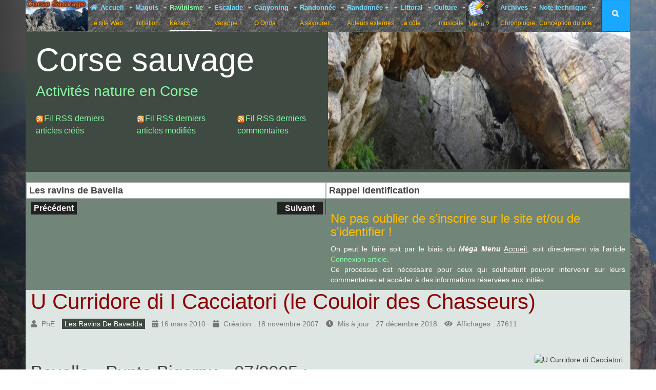

--- FILE ---
content_type: text/html; charset=utf-8
request_url: https://corse-sauvage.com/?option=com_content&view=article&id=11&Itemid=165
body_size: 41402
content:

<!DOCTYPE html>
<html lang="fr-fr" dir="ltr"
	  class='com_content view-article itemid-165 j44 j40 mm-hover '>
<head>
<!-- Google tag (gtag.js) -->
<script async src="https://www.googletagmanager.com/gtag/js?id=G-YZ1D8X061B"></script>
<script>
  window.dataLayer = window.dataLayer || [];
  function gtag(){dataLayer.push(arguments);}
  gtag('js', new Date());

  gtag('config', 'G-YZ1D8X061B');
</script>
	<meta charset="utf-8">
	<meta name="author" content="PhE">
	<meta name="description" content="La Corse sauvage, nature et wilderness, avec ses corse, sauvage, “corse sauvage”, nature, wilderness, maquis, canyoning, canyonisme, escalade, alpinisme, ravini">
	<meta name="generator" content="Joomla! - Open Source Content Management">
	<title>U Curridore di I Cacciatori</title>
	<link href="/" rel="alternate" type="application/rss+xml" title="U Curridore di I Cacciatori (le Couloir des Chasseurs)">
	<link href="https://corse-sauvage.com/component/search/?id=11&amp;Itemid=165&amp;format=opensearch" rel="search" title="Valider Corse sauvage" type="application/opensearchdescription+xml">
	<link href="/templates/purity_iii/favicon.ico" rel="icon" type="image/vnd.microsoft.icon">
<link href="/media/vendor/joomla-custom-elements/css/joomla-alert.min.css?0.2.0" rel="stylesheet" />
	<link href="/templates/purity_iii/local/css/themes/CS/bootstrap.css" rel="stylesheet" />
	<link href="/components/com_jcomments/tpl/default/style.css" rel="stylesheet" />
	<link href="/media/system/css/joomla-fontawesome.min.css" rel="stylesheet" />
	<link href="/templates/purity_iii/local/css/themes/CS/template.css" rel="stylesheet" />
	<link href="/templates/purity_iii/local/css/themes/CS/megamenu.css" rel="stylesheet" />
	<link href="/templates/purity_iii/local/css/themes/CS/off-canvas.css" rel="stylesheet" />
	<link href="/templates/purity_iii/fonts/font-awesome/css/font-awesome.min.css" rel="stylesheet" />
	<link href="/plugins/system/mediabox_ck/assets/mediaboxck.css?ver=2.6.0" rel="stylesheet" />
	<link href="/modules/mod_slideshowck/themes/default/css/camera.css" rel="stylesheet" />
	<style>
			#mbCenter, #mbToolbar {
	background-color: #3f4a43;
	-webkit-border-radius: 10px;
	-khtml-border-radius: 10px;
	-moz-border-radius: 10px;
	border-radius: 10px;
	-webkit-box-shadow: 0px 5px 20px rgba(0,0,0,0.50);
	-khtml-box-shadow: 0px 5px 20px rgba(0,0,0,0.50);
	-moz-box-shadow: 0px 5px 20px rgba(0,0,0,0.50);
	box-shadow: 0px 5px 20px rgba(0,0,0,0.50);
	/* For IE 8 */
	-ms-filter: "progid:DXImageTransform.Microsoft.Shadow(Strength=5, Direction=180, Color='#000000')";
	/* For IE 5.5 - 7 */
	filter: progid:DXImageTransform.Microsoft.Shadow(Strength=5, Direction=180, Color='#000000');
	}
	
	#mbOverlay {
		background-color: #000000;
		
	}
	
	#mbCenter.mbLoading {
		background-color: #3f4a43;
	}
	
	#mbBottom {
		color: #dddddd;
	}
	
	#mbTitle, #mbPrevLink, #mbNextLink, #mbCloseLink, #mbPlayLink, #mbPauseLink, #mbZoomMinus, #mbZoomValue, #mbZoomPlus {
		color: #ffffff;
	}
		</style>
	<style>#camera_wrap_290 .camera_pag_ul li img, #camera_wrap_290 .camera_thumbs_cont ul li > img {height:75px;}
@media screen and (max-width: 480px) {
		#camera_wrap_290 .camera_caption {
			font-size: 0.6em !important;
		}
		
}</style>
<script src="/media/vendor/jquery/js/jquery.min.js?3.7.1"></script>
	<script src="/media/legacy/js/jquery-noconflict.min.js?647005fc12b79b3ca2bb30c059899d5994e3e34d"></script>
	<script type="application/json" class="joomla-script-options new">{"joomla.jtext":{"MEDIABOXCK_SHARE":"Partager","MEDIABOXCK_EMAIL":"Email","MEDIABOXCK_CLOSE":"=\"Fermer\"","MEDIABOXCK_NEXT":"Suivant","MEDIABOXCK_PREV":"Pr\u00e9c\u00e9dent","MEDIABOXCK_DOWNLOAD":"T\u00e9l\u00e9charger","MEDIABOXCK_PLAY":"Lecture","MEDIABOXCK_PAUSE":"Pause","ERROR":"Erreur","MESSAGE":"Message","NOTICE":"Annonce","WARNING":"Avertissement","JCLOSE":"Fermer","JOK":"OK","JOPEN":"Ouvrir","JLIB_FORM_CONTAINS_INVALID_FIELDS":"Le formulaire ne peut pas \u00eatre soumis, car certaines donn\u00e9es requises ne sont pas compl\u00e9t\u00e9es. <br>Veuillez corriger les champs indiqu\u00e9s puis essayez \u00e0 nouveau.","JLIB_FORM_FIELD_REQUIRED_VALUE":"Veuillez compl\u00e9ter ce champ","JLIB_FORM_FIELD_REQUIRED_CHECK":"Une des options doit \u00eatre s\u00e9lectionn\u00e9e","JLIB_FORM_FIELD_INVALID_VALUE":"Cette valeur n'est pas valide"},"system.paths":{"root":"","rootFull":"https:\/\/corse-sauvage.com\/","base":"","baseFull":"https:\/\/corse-sauvage.com\/"},"csrf.token":"d40a3d0f8cc0d8bc859ae7995603dccf","system.keepalive":{"interval":840000,"uri":"\/component\/ajax\/?format=json"}}</script>
	<script src="/media/system/js/core.min.js?37ffe4186289eba9c5df81bea44080aff77b9684"></script>
	<script src="/media/vendor/bootstrap/js/bootstrap-es5.min.js?5.3.2" nomodule defer></script>
	<script src="/media/system/js/messages-es5.min.js?c29829fd2432533d05b15b771f86c6637708bd9d" nomodule defer></script>
	<script src="/media/system/js/keepalive-es5.min.js?4eac3f5b0c42a860f0f438ed1bea8b0bdddb3804" defer nomodule></script>
	<script src="/media/system/js/fields/validate.min.js?16f3d8b4bad90666d11636743950e1c4fade735f" defer></script>
	<script src="/media/vendor/bootstrap/js/popover.min.js?5.3.2" type="module"></script>
	<script src="/media/system/js/messages.min.js?7f7aa28ac8e8d42145850e8b45b3bc82ff9a6411" type="module"></script>
	<script src="/media/system/js/keepalive.min.js?9f10654c2f49ca104ca0449def6eec3f06bd19c0" type="module"></script>
	<script src="/media/com_jcomments/js/jcomments-v4.0.js"></script>
	<script src="/components/com_jcomments/libraries/joomlatune/ajax.js?v=4"></script>
	<script src="/plugins/system/t3/base-bs3/bootstrap/js/bootstrap.js"></script>
	<script src="/plugins/system/t3/base-bs3/js/jquery.tap.min.js"></script>
	<script src="/plugins/system/t3/base-bs3/js/off-canvas.js"></script>
	<script src="/plugins/system/t3/base-bs3/js/script.js"></script>
	<script src="/plugins/system/t3/base-bs3/js/menu.js"></script>
	<script src="/templates/purity_iii/js/script.js"></script>
	<script src="/plugins/system/t3/base-bs3/js/nav-collapse.js"></script>
	<script src="/plugins/system/mediabox_ck/assets/mediaboxck.min.js?ver=2.9.1"></script>
	<script src="/modules/mod_articles_news_isto/assets/jquery.touchSlider.js"></script>
	<script src="/media/com_slideshowck/assets/jquery.easing.1.3.js"></script>
	<script src="/media/com_slideshowck/assets/camera.js"></script>
	<script src="/plugins/system/cleantalkantispam/js/ct-functions.js?1766440049"></script>
	<script src="https://moderate.cleantalk.org/ct-bot-detector-wrapper.js"></script>
	<script>
<!--
var jcomments=new JComments(11, 'com_content','/component/jcomments/?tmpl=component');
jcomments.setList('comments-list');
//--></script>
	<script>
						Mediabox.scanPage = function() {
							var links = jQuery('a').filter(function(i) {
								if ( jQuery(this).attr('rel') 
										&& jQuery(this).data('mediaboxck_done') != '1') {
									var patt = new RegExp(/^lightbox/i);
									return patt.test(jQuery(this).attr('rel'));
								}
							});
							if (! links.length) return false;

							new Mediaboxck(links, {
								overlayOpacity : 	0.7,
								resizeOpening : 	1,
								resizeDuration : 	240,
								initialWidth : 		320,
								initialHeight : 	180,
								fullWidth : 		'0',
								defaultWidth : 		'1140',
								defaultHeight : 	'900',
								showCaption : 		1,
								showCounter : 		1,
								loop : 				0,
								isMobileEnable: 	1,
								// mobileDetection: 	'resolution',
								isMobile: 			false,
								mobileResolution: 	'768',
								attribType :		'rel',
								showToolbar :		'1',
								diapoTime :			'3000',
								diapoAutoplay :		'0',
								toolbarSize :		'normal',
								medialoop :		false,
								showZoom :		0,
								share :		0,
								download :		0,
								theme :		'default',
								counterText: '({x} de {y})',
							}, null, function(curlink, el) {
								var rel0 = curlink.rel.replace(/[[]|]/gi," ");
								var relsize = rel0.split(" ");
								return (curlink == el) || ((curlink.rel.length > 8) && el.rel.match(relsize[1]));
							});
						};
					jQuery(document).ready(function(){
						Mediabox.scanPage();
					});
</script>
	<script>
		jQuery(document).ready(function(){
			new Slideshowck('#camera_wrap_290', {
				height: '200px',
				minHeight: '100',
				pauseOnClick: false,
				hover: 1,
				fx: 'kenburns',
				loader: 'none',
				pagination: 0,
				thumbnails: 0,
				thumbheight: 75,
				thumbwidth: 100,
				time: 5000,
				transPeriod: 1000,
				alignment: 'center',
				autoAdvance: 1,
				mobileAutoAdvance: 1,
				portrait: 0,
				barDirection: 'leftToRight',
				imagePath: '/media/com_slideshowck/images/',
				lightbox: 'mediaboxck',
				fullpage: 0,
				mobileimageresolution: '0',
				navigationHover: true,
				mobileNavHover: true,
				navigation: true,
				playPause: true,
				barPosition: 'bottom',
				responsiveCaption: 0,
				keyboardNavigation: 0,
				titleInThumbs: 0,
				captionTime: 0,
				captionOutEffect: 'default',
				captionOutEffectTime: 600,
				alias: 'slideshow',
				container: ''
		});
}); 
</script>
	<script>
				const ctPublicData = {
					typeOfCookie: "simple_cookies"
				}
			</script>
	<script>var ct_setcookie = 1;</script>
	<script>ctSetCookie("ct_checkjs", "455659613", "0");</script>

	
<!-- META FOR IOS & HANDHELD -->
	<meta name="viewport" content="width=device-width, initial-scale=1.0, maximum-scale=1.0, user-scalable=no"/>
	<style type="text/stylesheet">
		@-webkit-viewport   { width: device-width; }
		@-moz-viewport      { width: device-width; }
		@-ms-viewport       { width: device-width; }
		@-o-viewport        { width: device-width; }
		@viewport           { width: device-width; }
	</style>
	<script type="text/javascript">
		//<![CDATA[
		if (navigator.userAgent.match(/IEMobile\/10\.0/)) {
			var msViewportStyle = document.createElement("style");
			msViewportStyle.appendChild(
				document.createTextNode("@-ms-viewport{width:auto!important}")
			);
			document.getElementsByTagName("head")[0].appendChild(msViewportStyle);
		}
		//]]>
	</script>
<meta name="HandheldFriendly" content="true"/>
<meta name="apple-mobile-web-app-capable" content="YES"/>
<!-- //META FOR IOS & HANDHELD -->




<!-- Le HTML5 shim and media query for IE8 support -->
<!--[if lt IE 9]>
<script src="//html5shim.googlecode.com/svn/trunk/html5.js"></script>
<script type="text/javascript" src="/plugins/system/t3/base-bs3/js/respond.min.js"></script>
<![endif]-->

<!-- You can add Google Analytics here or use T3 Injection feature -->

<!--[if lt IE 9]>
<link rel="stylesheet" href="/templates/purity_iii/css/ie8.css" type="text/css" />
<![endif]-->
<link rel="stylesheet" href="/templates/purity_iii/local/css/themes/CS/template.css" type="text/css" title="default" />
<link rel="alternate stylesheet" href="/templates/purity_iii/local/css/themes/CS_1/template.css" type="text/css" title="Style_1" />
<link rel="alternate stylesheet" href="/templates/purity_iii/local/css/themes/CS_2/template.css" type="text/css" title="Style_2" />
<link rel="alternate stylesheet" href="/templates/purity_iii/local/css/themes/CS_3/template.css" type="text/css" title="Style_3" />
<link rel="alternate stylesheet" href="/templates/purity_iii/local/css/themes/CS_4/template.css" type="text/css" title="Style_4" />
<!-- Fontes Joomla-awesome -->
<link href="/media/system/css/joomla-fontawesome.min.css" rel="stylesheet" />
<!-- /* Programme JavaScript activant JW Player 7 */ -->
<script src="/jwplayer/jwplayer.js"></script><script>jwplayer.key="76uVFaPZ9FDpnmZ1SBQ/nmfOh/iFYDqQAAH7Ow==";</script>
<!-- /* Fin programme JavaScript activant JW Player 7 */ -->
</head>

<body>

<div class="t3-wrapper"> <!-- Need this wrapper for off-canvas menu. Remove if you don't use of-canvas -->

  
<!-- MAIN NAVIGATION -->
<header id="t3-mainnav" class="wrap navbar navbar-default navbar-fixed-top t3-mainnav">

	<!-- OFF-CANVAS -->
			
<button class="btn btn-default off-canvas-toggle  hidden-lg hidden-md" type="button" data-pos="left" data-nav="#t3-off-canvas" data-effect="off-canvas-effect-4">
  <i class="fa fa-bars"></i>
</button>

<!-- OFF-CANVAS SIDEBAR -->
<div id="t3-off-canvas" class="t3-off-canvas  hidden-lg hidden-md">

  <div class="t3-off-canvas-header">
    <h2 class="t3-off-canvas-header-title">Sidebar</h2>
    <button type="button" class="close" data-dismiss="modal" aria-hidden="true">&times;</button>
  </div>

  <div class="t3-off-canvas-body">
    <div class="t3-module module-menumobile " id="Mod201"><div class="module-inner"><h3 class="module-title "><span>Menu mobile</span></h3><div class="module-ct"><ul class="nav nav-pills nav-stacked menu">
<li class="item-11 default deeper dropdown parent"><a href="/" class=" dropdown-toggle" data-toggle="dropdown">Accueil<em class="caret"></em></a><ul class="dropdown-menu"><li class="item-321"><a href="/accueil/corse-sauvage.html" class="">Corse sauvage</a></li><li class="item-592"><a href="/accueil/nouveau-site-corse-sauvage-2016.html" class="">Nouveau site Corse sauvage 2016</a></li><li class="item-543 dropdown-submenu parent"><a href="/accueil/liens-corse-sauvage.html" class="menu-liens">Liens CS</a><ul class="dropdown-menu"><li class="item-544"><a href="/accueil/liens-corse-sauvage/liens-maquis.html" class="menu-liens">Liens Maquis</a></li><li class="item-545"><a href="/accueil/liens-corse-sauvage/liens-ravinisme.html" class="menu-liens">Liens Ravinisme</a></li><li class="item-546"><a href="/accueil/liens-corse-sauvage/liens-escalade.html" class="menu-liens">Liens Escalade</a></li><li class="item-547"><a href="/accueil/liens-corse-sauvage/liens-canyoning.html" class="menu-liens">Liens Canyoning</a></li><li class="item-548"><a href="/accueil/liens-corse-sauvage/liens-randonnée.html" class="menu-liens">Liens Randonnée</a></li><li class="item-549"><a href="/accueil/liens-corse-sauvage/liens-littoral.html" class="menu-liens">Liens Mer &amp; Littoral</a></li><li class="item-550"><a href="/accueil/liens-corse-sauvage/liens-musique-culture.html" class="menu-liens">Liens Musique &amp; Culture</a></li></ul></li><li class="item-565"><a href="/accueil/plan-du-site.html?view=html&amp;id=2" class="lien-sitemap">Plan du site</a></li><li class="item-606"><a href="/accueil/tous-les-articles-du-site.html" class="lien-Tousarticles">Tous les articles du site</a></li><li class="item-693"><a href="/accueil/fils-rss.html" class="lien-Tousarticles"><img src="/images/icons/livemarks.png" alt="Fils RSS"><span class="image-title">Fils RSS</span></a></li><li class="item-684"><a href="/accueil/derniers-articles-modifies.html" class="lien-Tousarticles"><img src="/images/icons/livemarks.png" alt="Derniers articles modifiés"><span class="image-title">Derniers articles modifiés</span></a></li><li class="item-685"><a href="/accueil/derniers-articles-crees.html" class="lien-Tousarticles"><img src="/images/icons/livemarks.png" alt="Derniers articles créés"><span class="image-title">Derniers articles créés</span></a></li><li class="item-593"><a href="/accueil/enregistrement-connexion.html" class="menu-liens"><img src="/images/icons/icone-connexion-jaune.png" alt=" Enregistrement/Connexion"><span class="image-title"> Enregistrement/Connexion</span></a></li></ul></li><li class="item-2 deeper dropdown parent"><a href="/maquis.html" class=" dropdown-toggle" data-toggle="dropdown">Maquis<em class="caret"></em></a><ul class="dropdown-menu"><li class="item-14 dropdown-submenu parent"><a href="/maquis/lennemi.html" class="">L'ennemi</a><ul class="dropdown-menu"><li class="item-45"><a href="/maquis/lennemi/description.html" class="">L'adversaire</a></li></ul></li><li class="item-17 dropdown-submenu parent"><a href="/maquis/laffrontement.html" class="">L'affrontement</a><ul class="dropdown-menu"><li class="item-57"><a href="/maquis/laffrontement/les-raisons.html" class="">Les raisons</a></li></ul></li><li class="item-16 dropdown-submenu parent"><a href="/maquis/les-armes.html" class="">Les armes</a><ul class="dropdown-menu"><li class="item-54"><a href="/maquis/les-armes/armes-et-outils.html" class="">Armes et outils</a></li></ul></li><li class="item-15 dropdown-submenu parent"><a href="/maquis/le-terrain.html" class="">Le terrain</a><ul class="dropdown-menu"><li class="item-49"><a href="/maquis/le-terrain/sur-le-terrain.html" class="">Sur le terrain</a></li></ul></li></ul></li><li class="item-3 active deeper dropdown parent"><a href="/ravinisme.html" class=" dropdown-toggle" data-toggle="dropdown">Ravinisme<em class="caret"></em></a><ul class="dropdown-menu"><li class="item-18 dropdown-submenu parent"><a href="/ravinisme/falasorma.html" class="">Falasorma</a><ul class="dropdown-menu"><li class="item-155"><a href="/ravinisme/falasorma/ravin-de-maghine.html" class="">Ravin de Maghine</a></li><li class="item-156"><a href="/ravinisme/falasorma/ravin-de-la-taita.html" class="">Ravin de la Taïta</a></li><li class="item-157"><a href="/ravinisme/falasorma/ravin-de-gharghje-rosse.html" class="">Ravin de Gharghje Rosse</a></li><li class="item-158"><a href="/ravinisme/falasorma/ravin-de-la-solitude.html" class="">Ravin de la Solitude</a></li><li class="item-159"><a href="/ravinisme/falasorma/le-saltare-ravin-et-mont.html" class="">Le Saltare (ravin et mont)</a></li><li class="item-160"><a href="/ravinisme/falasorma/ravin-de-laoscella.html" class="">Ravin de Laoscella</a></li><li class="item-654"><a href="/ravinisme/falasorma/serra-pianella-par-le-filosorma.html" class="">Serra Pianella par le Filosorma</a></li><li class="item-161"><a href="/ravinisme/falasorma/ravins-du-fangu.html" class="">Ravins du Fangu</a></li><li class="item-162"><a href="/ravinisme/falasorma/traversee-laoscella-tafonatu.html" class="">Traversée Laoscella-Tafonatu</a></li></ul></li><li class="item-19 active dropdown-submenu parent"><a href="/ravinisme/bavedda.html" class="">Bavedda</a><ul class="dropdown-menu"><li class="item-163"><a href="/ravinisme/bavedda/crete-des-terrasses.html" class="">Crête des Terrasses</a></li><li class="item-164"><a href="/ravinisme/bavedda/giru-da-punta-di-ferru.html" class="">Giru d'A Punta di Ferru</a></li><li class="item-372"><a href="/ravinisme/bavedda/punta-di-quercitella-par-le-nord.html" class="">Punta di Quercitella par le Nord</a></li><li class="item-355"><a href="/ravinisme/bavedda/punta-di-quercitella-par-le-sud.html" class="">Punta di Quercitella par le Sud</a></li><li class="item-165 current active"><a href="/ravinisme/bavedda/u-curridore-di-i-cacciatori.html" class="">U Curridore di I Cacciatori</a></li><li class="item-166"><a href="/ravinisme/bavedda/ravin-du-pulischellu.html" class="">Ravin du Pulischellu</a></li><li class="item-167"><a href="/ravinisme/bavedda/purcaracciapunta-malanda.html" class="">Purcaraccia/Punta Malanda</a></li><li class="item-168"><a href="/ravinisme/bavedda/giru-di-ferriate.html" class="">Giru di Ferriate</a></li><li class="item-169"><a href="/ravinisme/bavedda/grand-ravin-n-des-ferriate.html" class="">Grand ravin N des Ferriate</a></li></ul></li><li class="item-357 dropdown-submenu parent"><a href="/ravinisme/haut-cavu-a-osu.html" class="">Haut Cavu &amp; Osu</a><ul class="dropdown-menu"><li class="item-483"><a href="/ravinisme/haut-cavu-a-osu/ravin-de-frassiccia.html" class="">Ravin de Frassiccia</a></li><li class="item-421"><a href="/ravinisme/haut-cavu-a-osu/ravin-du-velacu-integral.html" class="">Ravin du Velacu intégral</a></li><li class="item-484"><a href="/ravinisme/haut-cavu-a-osu/canyon-de-lora-ex-niffru.html" class="">Canyon de Lora (ex-Niffru)</a></li><li class="item-358"><a href="/ravinisme/haut-cavu-a-osu/vangone-di-figa.html" class="">Vangone di Figa</a></li><li class="item-658"><a href="/ravinisme/haut-cavu-a-osu/punta-buvona.html" class="">Punta Buvona</a></li><li class="item-359"><a href="/ravinisme/haut-cavu-a-osu/ravin-du-finicione.html" class="">Ravin du Finicione</a></li></ul></li><li class="item-20 dropdown-submenu parent"><a href="/ravinisme/autres-ravins.html" class="">Autres ravins</a><ul class="dropdown-menu"><li class="item-170"><a href="/ravinisme/autres-ravins/le-pas-de-la-chevre.html" class="">Le Pas de la Chèvre</a></li><li class="item-171"><a href="/ravinisme/autres-ravins/pittinaghjaceppu.html" class="">Pittinaghja/Ceppu</a></li><li class="item-172"><a href="/ravinisme/autres-ravins/ravins-du-trimbulacciu.html" class="">Ravins du Trimbulacciu</a></li><li class="item-678"><a href="/ravinisme/autres-ravins/cornodello-par-l-arête-n.html" class="">CornoDello par l'arête N</a></li><li class="item-715"><a href="/ravinisme/autres-ravins/ascu-vetta-di-muru.html" class="">Ascu - Vetta di Muru</a></li><li class="item-657"><a href="/ravinisme/autres-ravins/ravins-d-ancinu-et-meriu.html" class="">Ravins d'Ancinu et Meriu</a></li><li class="item-173"><a href="/ravinisme/autres-ravins/punta-minuta-arete-s.html" class="">Punta Minuta arête S</a></li><li class="item-655"><a href="/ravinisme/autres-ravins/serra-pianella-par-le-niolu.html" class="">Serra Pianella par le Niolu</a></li><li class="item-174"><a href="/ravinisme/autres-ravins/ravin-du-spurtellu.html" class="">Ravin du Spurtellu</a></li><li class="item-175"><a href="/ravinisme/autres-ravins/ravins-de-la-paglia-orba.html" class="">Ravins de la Paglia Orba</a></li><li class="item-788"><a href="/ravinisme/autres-ravins/ravins-du-capu-tafunatu.html" class="">Ravins du Capu Tafunatu</a></li><li class="item-176"><a href="/ravinisme/autres-ravins/haut-vallon-de-coracchia.html" class="">Haut vallon de Coracchia</a></li><li class="item-177"><a href="/ravinisme/autres-ravins/couloirs-du-migliarellu.html" class="">Couloirs du Migliarellu</a></li><li class="item-656"><a href="/ravinisme/autres-ravins/kyrie-eleison-par-cavu-et-le-vaglie.html" class="">Kyrie Eleison par Cavu et le Vaglie </a></li></ul></li></ul></li><li class="item-4 deeper dropdown parent"><a href="/escalade.html" class=" dropdown-toggle" data-toggle="dropdown">Escalade<em class="caret"></em></a><ul class="dropdown-menu"><li class="item-21 dropdown-submenu parent"><a href="/escalade/nord-corse.html" class="">Nord Corse</a><ul class="dropdown-menu"><li class="item-178"><a href="/escalade/nord-corse/cap-corse-a-nebbiu.html" class="">Cap Corse/Nebbiu</a></li><li class="item-179"><a href="/escalade/nord-corse/balagneagriates.html" class="">Balagne/Agriates</a></li><li class="item-180"><a href="/escalade/nord-corse/casincacastagniccia.html" class="">Casinca/Castagniccia</a></li><li class="item-181"><a href="/escalade/nord-corse/ascu.html" class="">Ascu</a></li><li class="item-182"><a href="/escalade/nord-corse/falasorma.html" class="">Falasorma</a></li><li class="item-183"><a href="/escalade/nord-corse/popolasca.html" class="">Popolasca</a></li></ul></li><li class="item-154 dropdown-submenu parent"><a href="/escalade/centre-corse.html" class="">Centre Corse</a><ul class="dropdown-menu"><li class="item-184"><a href="/escalade/centre-corse/niolu.html" class="">Niolu</a></li><li class="item-185"><a href="/escalade/centre-corse/portoliamonecruzini.html" class="">Porto/Liamone/Cruzini</a></li><li class="item-186"><a href="/escalade/centre-corse/cortenaistavignanu.html" class="">Cortenais/Tavignanu</a></li><li class="item-187"><a href="/escalade/centre-corse/cortenaisrestonica.html" class="">Cortenais/Restonica</a></li><li class="item-188"><a href="/escalade/centre-corse/cortenaisverghjellu.html" class="">Cortenais/Verghjellu</a></li><li class="item-189"><a href="/escalade/centre-corse/gravonaprunelli.html" class="">Gravona/Prunelli</a></li></ul></li><li class="item-23 dropdown-submenu parent"><a href="/escalade/sud-corse.html" class="">Sud Corse</a><ul class="dropdown-menu"><li class="item-190"><a href="/escalade/sud-corse/taravufiumorbu.html" class="">Taravu/Fiumorbu</a></li><li class="item-191"><a href="/escalade/sud-corse/bavellauspidale.html" class="">Bavella/Uspidale</a></li><li class="item-192"><a href="/escalade/sud-corse/cagnagrand-sud.html" class="">Cagna/Grand Sud</a></li></ul></li></ul></li><li class="item-5 deeper dropdown parent"><a href="/canyoning.html" class=" dropdown-toggle" data-toggle="dropdown">Canyoning<em class="caret"></em></a><ul class="dropdown-menu"><li class="item-24 dropdown-submenu parent"><a href="/canyoning/balades-aquatiques.html" class="">Balades aquatiques</a><ul class="dropdown-menu"><li class="item-193"><a href="/canyoning/balades-aquatiques/tavignanu.html" class="">Tavignanu</a></li><li class="item-194"><a href="/canyoning/balades-aquatiques/poggio.html" class="">Poggio</a></li><li class="item-195"><a href="/canyoning/balades-aquatiques/favone.html" class="">Favone</a></li><li class="item-196"><a href="/canyoning/balades-aquatiques/purcaraccia.html" class="">Purcaraccia</a></li><li class="item-197"><a href="/canyoning/balades-aquatiques/poliscellu.html" class="">Pulischellu</a></li><li class="item-198"><a href="/canyoning/balades-aquatiques/fiumicelli-inf.html" class="">Fiumicelli inf.</a></li><li class="item-199"><a href="/canyoning/balades-aquatiques/fiumicelli-sup.html" class="">Fiumicelli sup.</a></li><li class="item-323"><a href="/canyoning/balades-aquatiques/ruisseau-de-sainte-lucie.html" class="">Ruisseau de Sainte-Lucie</a></li><li class="item-200"><a href="/canyoning/balades-aquatiques/camera.html" class="">Camera</a></li><li class="item-201"><a href="/canyoning/balades-aquatiques/ortala.html" class="">Ortala</a></li><li class="item-202"><a href="/canyoning/balades-aquatiques/pruniccia.html" class="">Pruniccia</a></li><li class="item-203"><a href="/canyoning/balades-aquatiques/aitone-sup.html" class="">Aïtone sup.</a></li><li class="item-204"><a href="/canyoning/balades-aquatiques/lonca.html" class="">Lonca</a></li><li class="item-205"><a href="/canyoning/balades-aquatiques/fangu.html" class="">Fangu</a></li></ul></li><li class="item-25 dropdown-submenu parent"><a href="/canyoning/canyons.html" class="">Canyons</a><ul class="dropdown-menu"><li class="item-206"><a href="/canyoning/canyons/ruda.html" class="">Ruda</a></li><li class="item-207"><a href="/canyoning/canyons/i-macini.html" class="">I Macini</a></li><li class="item-208"><a href="/canyoning/canyons/lamaluvanaarinella.html" class="">Lama/Luvana/Arinella</a></li><li class="item-209"><a href="/canyoning/canyons/petra-pinzuta.html" class="">Petra Pinzuta</a></li><li class="item-210"><a href="/canyoning/canyons/vacca.html" class="">Vacca</a></li><li class="item-211"><a href="/canyoning/canyons/vivaghju.html" class="">Vivaghju</a></li><li class="item-212"><a href="/canyoning/canyons/baraci.html" class="">Baraci</a></li><li class="item-213"><a href="/canyoning/canyons/richiusa.html" class="">Richiusa</a></li><li class="item-214"><a href="/canyoning/canyons/dardu.html" class="">Dardu</a></li></ul></li><li class="item-26 dropdown-submenu parent"><a href="/canyoning/autres-canyons.html" class="">Autres canyons</a><ul class="dropdown-menu"><li class="item-215"><a href="/canyoning/autres-canyons/san-giuvanni.html" class="">San Giuvanni</a></li><li class="item-216"><a href="/canyoning/autres-canyons/bucatoggio.html" class="">Bucatoggio</a></li><li class="item-217"><a href="/canyoning/autres-canyons/agnone.html" class="">Agnone</a></li><li class="item-218"><a href="/canyoning/autres-canyons/canyons-divers.html" class="">Canyons divers</a></li><li class="item-219"><a href="/canyoning/autres-canyons/ouvertures.html" class="">Ouvertures</a></li></ul></li></ul></li><li class="item-6 deeper dropdown parent"><a href="/randonnee.html" class=" dropdown-toggle" data-toggle="dropdown">Randonnée<em class="caret"></em></a><ul class="dropdown-menu"><li class="item-27 dropdown-submenu parent"><a href="/randonnee/nord-corse.html" class="">Nord Corse</a><ul class="dropdown-menu"><li class="item-220"><a href="/randonnee/nord-corse/cima-follicie.html" class="">Cima Follicie</a></li><li class="item-221"><a href="/randonnee/nord-corse/carozzu.html" class="">Carozzu</a></li><li class="item-222"><a href="/randonnee/nord-corse/bocca-innominata.html" class="">Bocca Innominata</a></li><li class="item-422"><a href="/randonnee/nord-corse/vieux-ponts-et-moulins-du-ghjunsani.html" class="">Vieux ponts et moulins du Ghjunsani</a></li><li class="item-224"><a href="/randonnee/nord-corse/ondellastatoghja.html" class="">Ondella/Statoghja</a></li><li class="item-227"><a href="/randonnee/nord-corse/cima-a-i-mori.html" class="">Cima a I Mori</a></li><li class="item-223"><a href="/randonnee/nord-corse/san-petrone.html" class="">San Petrone</a></li><li class="item-225"><a href="/randonnee/nord-corse/bocca-di-melza.html" class="">Bocca di Melza</a></li><li class="item-226"><a href="/randonnee/nord-corse/monte-saltare.html" class="">Monte Saltare</a></li><li class="item-450"><a href="/randonnee/nord-corse/caprunale-et-puscaghja.html" class="">Caprunale et Puscaghja</a></li><li class="item-451"><a href="/randonnee/nord-corse/boucle-de-la-haute-lonca.html" class="">Boucle de la Haute Lonca</a></li></ul></li><li class="item-28 dropdown-submenu parent"><a href="/randonnee/centre-corse.html" class="">Centre Corse</a><ul class="dropdown-menu"><li class="item-231"><a href="/randonnee/centre-corse/lonca-standard.html" class="">Lonca standard</a></li><li class="item-232"><a href="/randonnee/centre-corse/loncafiruletu.html" class="">Lonca/Firuletu</a></li><li class="item-228"><a href="/randonnee/centre-corse/paglia-orbacapu-tafonatu.html" class="">Paglia Orba/Capu Tafonatu</a></li><li class="item-229"><a href="/randonnee/centre-corse/lac-de-ninu.html" class="">Lac de Ninu</a></li><li class="item-230"><a href="/randonnee/centre-corse/capu-dortu.html" class="">Capu d'Ortu</a></li><li class="item-237"><a href="/randonnee/centre-corse/vallon-du-rinosu.html" class="">Vallon du Rinosu</a></li><li class="item-669"><a href="/randonnee/centre-corse/valdaniellu-oriente-par-la-pointe-2456.html" class="">Valdaniellu - Oriente par la pointe 2456</a></li><li class="item-238"><a href="/randonnee/centre-corse/monte-ritondu.html" class="">Monte Ritondu</a></li><li class="item-233"><a href="/randonnee/centre-corse/crenumanganu.html" class="">Crenu/Manganu</a></li><li class="item-452"><a href="/randonnee/centre-corse/bergeries-de-belle-e-buone.html" class="">Bergeries de Belle e Buone</a></li><li class="item-234"><a href="/randonnee/centre-corse/bocca-manganellu.html" class="">Bocca Manganellu</a></li><li class="item-235"><a href="/randonnee/centre-corse/monte-tretorre.html" class="">Monte Tretorre</a></li><li class="item-236"><a href="/randonnee/centre-corse/bocca-doreccia.html" class="">Bocca d'Oreccia</a></li><li class="item-239"><a href="/randonnee/centre-corse/monte-doru.html" class="">Monte d'Oru</a></li><li class="item-240"><a href="/randonnee/centre-corse/pozzirenosu.html" class="">Pozzi/Renosu</a></li></ul></li><li class="item-488 dropdown-submenu parent"><a href="/randonnee/sud-ouest-corse.html" class="">Sud-Ouest Corse</a><ul class="dropdown-menu"><li class="item-243"><a href="/randonnee/sud-ouest-corse/bastani-renosu.html" class="">Bastani /Renosu</a></li><li class="item-659"><a href="/randonnee/sud-ouest-corse/punta-di-i-cavalletti.html" class="">Punta di I Cavalletti</a></li><li class="item-241"><a href="/randonnee/sud-ouest-corse/punta-di-sistaja.html" class="">Punta di SIstaja</a></li><li class="item-242"><a href="/randonnee/sud-ouest-corse/cuscionealcudina.html" class="">Cuscione/Alcudina</a></li><li class="item-713"><a href="/randonnee/sud-ouest-corse/autres-boucles-sur-le-cuscionu.html" class="">Autres boucles sur le Cuscionu </a></li><li class="item-354"><a href="/randonnee/sud-ouest-corse/bambiolamenta-morta.html" class="">Bambiola/Menta Morta</a></li><li class="item-326"><a href="/randonnee/sud-ouest-corse/boucle-uomu-di-cagna.html" class="">Boucle Uomu di Cagna</a></li><li class="item-247"><a href="/randonnee/sud-ouest-corse/uovacce-par-naseu.html" class="">Uovacce par Naseu</a></li><li class="item-248"><a href="/randonnee/sud-ouest-corse/funtanella-par-naseu.html" class="">Funtanella par Naseu</a></li><li class="item-249"><a href="/randonnee/sud-ouest-corse/capelluarghjetu-par-bitalza.html" class="">Capellu/Arghjetu par Bitalza</a></li><li class="item-250"><a href="/randonnee/sud-ouest-corse/funtanella-depuis-bitalza.html" class="">Funtanella depuis Bitalza</a></li><li class="item-716"><a href="/randonnee/sud-ouest-corse/malpaseu-depuis-bitalza.html" class="">Malpaseu depuis Bitalza</a></li><li class="item-363"><a href="/randonnee/sud-ouest-corse/crete-de-compolelli.html" class="">Crête de Compolelli</a></li></ul></li><li class="item-489 dropdown-submenu parent"><a href="/randonnee/sud-est-corse.html" class="">Sud-Est Corse</a><ul class="dropdown-menu"><li class="item-660"><a href="/randonnee/sud-est-corse/punta-mozza.html" class="">Punta Mozza</a></li><li class="item-244"><a href="/randonnee/sud-est-corse/furnellu-par-les-aiguilles.html" class="">Furnellu par les aiguilles</a></li><li class="item-245"><a href="/randonnee/sud-est-corse/furnellu-par-tova.html" class="">Furnellu par Tova</a></li><li class="item-352"><a href="/randonnee/sud-est-corse/aiguilles-durnucciu.html" class="">Aiguilles d'Urnucciu</a></li><li class="item-246"><a href="/randonnee/sud-est-corse/paliripunta-tafunata.html" class="">Paliri/Punta Tafunata</a></li><li class="item-490"><a href="/randonnee/sud-est-corse/punta-velacu-cumpuleddu.html" class="">Punta Velacu/Cumpuleddu</a></li><li class="item-366"><a href="/randonnee/sud-est-corse/bocca-di-fumicosa-par-argazavu.html" class="">Bocca di Fumicosa par Argazavu</a></li><li class="item-742"><a href="/randonnee/sud-est-corse/castellucciu-par-le-finicione.html" class="">Castellucciu par le Finicione</a></li><li class="item-482"><a href="/randonnee/sud-est-corse/brèche-du-carciara.html" class="">Brèche du Carciara</a></li><li class="item-324"><a href="/randonnee/sud-est-corse/paliri-par-le-haut-cavu.html" class="">Paliri par le Haut Cavu</a></li><li class="item-325"><a href="/randonnee/sud-est-corse/punta-di-u-diamante.html" class="">Punta di u Diamante</a></li></ul></li></ul></li><li class="item-7 deeper dropdown parent"><a href="/randonnee-plus.html" class=" dropdown-toggle" data-toggle="dropdown">Randonnée +<em class="caret"></em></a><ul class="dropdown-menu"><li class="item-30 dropdown-submenu parent"><a href="/randonnee-plus/en-dehors-des-sentiers-battus.html" class="">En dehors des sentiers battus</a><ul class="dropdown-menu"><li class="item-251"><a href="/randonnee-plus/en-dehors-des-sentiers-battus/col-pinzu-a-vergine.html" class="">Col Pinzu a Vergine</a></li><li class="item-252"><a href="/randonnee-plus/en-dehors-des-sentiers-battus/glacieres-de-cardo.html" class="">Glacières de Cardo</a></li><li class="item-253"><a href="/randonnee-plus/en-dehors-des-sentiers-battus/hameaux-perdus-de-la-comtesse-mathilde.html" class="">Hameaux perdus de la Comtesse Mathilde</a></li><li class="item-254"><a href="/randonnee-plus/en-dehors-des-sentiers-battus/chemin-de-laltare.html" class="">Chemin de l'Altare</a></li><li class="item-255"><a href="/randonnee-plus/en-dehors-des-sentiers-battus/sentiers-de-nino.html" class="">Sentiers de Nino</a></li><li class="item-256"><a href="/randonnee-plus/en-dehors-des-sentiers-battus/punta-de-cricche.html" class="">Punta de Cricche</a></li><li class="item-257"><a href="/randonnee-plus/en-dehors-des-sentiers-battus/maison-forestiere-de-libio.html" class="">Maison forestière de Libio</a></li><li class="item-258"><a href="/randonnee-plus/en-dehors-des-sentiers-battus/menhir-u-scumunicatu.html" class="">Menhir U Scumunicatu</a></li><li class="item-259"><a href="/randonnee-plus/en-dehors-des-sentiers-battus/canyon-de-la-richiusa.html" class="">Canyon de la Richiusa</a></li><li class="item-260"><a href="/randonnee-plus/en-dehors-des-sentiers-battus/chemin-merimee.html" class="">Chemin Mérimée</a></li><li class="item-261"><a href="/randonnee-plus/en-dehors-des-sentiers-battus/le-fornellu.html" class="">Le Fornellu</a></li></ul></li><li class="item-31 dropdown-submenu parent"><a href="/randonnee-plus/carnet-de-route-du-gr-20.html" class="">Carnet de route du GR 20</a><ul class="dropdown-menu"><li class="item-262"><a href="/randonnee-plus/carnet-de-route-du-gr-20/aiguilles-de-bonifato.html" class="">Aiguilles de Bonifato</a></li><li class="item-263"><a href="/randonnee-plus/carnet-de-route-du-gr-20/grande-barriere.html" class="">Grande Barrière</a></li><li class="item-264"><a href="/randonnee-plus/carnet-de-route-du-gr-20/region-des-lacs.html" class="">Région des Lacs</a></li><li class="item-265"><a href="/randonnee-plus/carnet-de-route-du-gr-20/renoso-incudine.html" class="">Renoso - Incudine</a></li><li class="item-266"><a href="/randonnee-plus/carnet-de-route-du-gr-20/tours-de-bavella.html" class="">Tours de Bavella</a></li></ul></li><li class="item-32 dropdown-submenu parent"><a href="/randonnee-plus/la-grande-traversee-de-la-corse.html" class="">La Grande Traversée de la Corse</a><ul class="dropdown-menu"><li class="item-267"><a href="/randonnee-plus/la-grande-traversee-de-la-corse/cap-corse-agriates.html" class="">Cap corse - Agriates</a></li><li class="item-268"><a href="/randonnee-plus/la-grande-traversee-de-la-corse/grands-monts.html" class="">Grands Monts</a></li><li class="item-269"><a href="/randonnee-plus/la-grande-traversee-de-la-corse/corse-apaisee.html" class="">Corse apaisée</a></li><li class="item-270"><a href="/randonnee-plus/la-grande-traversee-de-la-corse/grand-sud.html" class="">Grand Sud</a></li><li class="item-271"><a href="/randonnee-plus/la-grande-traversee-de-la-corse/pratique.html" class="">Pratique</a></li></ul></li><li class="item-33 dropdown-submenu parent"><a href="/randonnee-plus/castagniccia-la-voie-verte.html" class="">Castagniccia, la Voie Verte</a><ul class="dropdown-menu"><li class="item-272"><a href="/randonnee-plus/castagniccia-la-voie-verte/barchetta.html" class="">Barchetta</a></li><li class="item-273"><a href="/randonnee-plus/castagniccia-la-voie-verte/retour-aux-sources.html" class="">Retour aux sources</a></li><li class="item-274"><a href="/randonnee-plus/castagniccia-la-voie-verte/droles-de-rencontres.html" class="">Drôles de rencontres</a></li><li class="item-275"><a href="/randonnee-plus/castagniccia-la-voie-verte/le-jour-du-seigneur.html" class="">Le jour du seigneur</a></li><li class="item-276"><a href="/randonnee-plus/castagniccia-la-voie-verte/musee-de-la-corse.html" class="">Musée de la Corse</a></li><li class="item-277"><a href="/randonnee-plus/castagniccia-la-voie-verte/derniers-des-mohicans.html" class="">Derniers des Mohicans…</a></li><li class="item-278"><a href="/randonnee-plus/castagniccia-la-voie-verte/dimanche-a-la-campagne.html" class="">Dimanche à la campagne</a></li><li class="item-279"><a href="/randonnee-plus/castagniccia-la-voie-verte/djebel-bozio.html" class="">Djebel Bozio</a></li><li class="item-280"><a href="/randonnee-plus/castagniccia-la-voie-verte/pratique.html" class="">Pratique</a></li></ul></li><li class="item-34 dropdown-submenu parent"><a href="/randonnee-plus/cap-corse-la-remontee-du-temps.html" class="">Cap Corse, la remontée du temps</a><ul class="dropdown-menu"><li class="item-281"><a href="/randonnee-plus/cap-corse-la-remontee-du-temps/bastia-nonza.html" class="">Bastia-Nonza</a></li><li class="item-282"><a href="/randonnee-plus/cap-corse-la-remontee-du-temps/nonza-canari.html" class="">Nonza-Canari</a></li><li class="item-283"><a href="/randonnee-plus/cap-corse-la-remontee-du-temps/canari-luri.html" class="">Canari-Luri</a></li><li class="item-284"><a href="/randonnee-plus/cap-corse-la-remontee-du-temps/luri-centuri.html" class="">Luri-Centuri</a></li><li class="item-285"><a href="/randonnee-plus/cap-corse-la-remontee-du-temps/centuri-macinaggio.html" class="">Centuri-Macinaggio</a></li><li class="item-286"><a href="/randonnee-plus/cap-corse-la-remontee-du-temps/pratique.html" class="">Pratique</a></li></ul></li><li class="item-35 dropdown-submenu parent"><a href="/randonnee-plus/autres-randonnees-originales.html" class="">Autres randonnées originales</a><ul class="dropdown-menu"><li class="item-287"><a href="/randonnee-plus/autres-randonnees-originales/lonca-integrale.html" class="">Lonca intégrale</a></li><li class="item-288"><a href="/randonnee-plus/autres-randonnees-originales/un-gr-20-bis-en-corse-sud.html" class="">Un GR 20 bis en Corse Sud</a></li><li class="item-290"><a href="/randonnee-plus/autres-randonnees-originales/trek-autour-de-chisa.html" class="">Trek autour de Chisa</a></li></ul></li></ul></li><li class="item-8 deeper dropdown parent"><a href="/littoral.html" class=" dropdown-toggle" data-toggle="dropdown">Littoral<em class="caret"></em></a><ul class="dropdown-menu"><li class="item-36 dropdown-submenu parent"><a href="/littoral/corse-nord.html" class="">Corse Nord</a><ul class="dropdown-menu"><li class="item-291 dropdown-submenu parent"><a href="/littoral/corse-nord/bastia-saint-florent.html" class="">Bastia - Saint-Florent</a><ul class="dropdown-menu"><li class="item-332"><a href="/littoral/corse-nord/bastia-saint-florent.html#MERCenturi-Barcaghju" class="">Circuit Centuri-Barcaghju </a></li><li class="item-333"><a href="/littoral/corse-nord/bastia-saint-florent.html#MERBarcaghju-Macinaghju" class="">Circuit Barcaghju - Macinaghju </a></li></ul></li><li class="item-292 dropdown-submenu parent"><a href="/littoral/corse-nord/saint-florent-perajola.html" class="">Saint-Florent - Perajola</a><ul class="dropdown-menu"><li class="item-334"><a href="/littoral/corse-nord/saint-florent-perajola.html#MERAgriate" class="">Sentier littoral des Agriate </a></li></ul></li><li class="item-293"><a href="/littoral/corse-nord/perajola-calvi.html" class="">Perajola - Calvi</a></li></ul></li><li class="item-37 dropdown-submenu parent"><a href="/littoral/corse-ouest.html" class="">Corse Ouest</a><ul class="dropdown-menu"><li class="item-294 dropdown-submenu parent"><a href="/littoral/corse-ouest/calvi-galeria.html" class="">Calvi - Galeria</a><ul class="dropdown-menu"><li class="item-335"><a href="/ravinisme/falasorma/ravin-de-la-solitude.html?view=article&amp;id=158#MERFocolara" class="">Bergeries, plage et crêtes de Focolara </a></li></ul></li><li class="item-295 dropdown-submenu parent"><a href="/littoral/corse-ouest/galeria-porto.html" class="">Galeria - Porto</a><ul class="dropdown-menu"><li class="item-336"><a href="/littoral/corse-ouest/galeria-porto.html#MERScandola" class="">Scandola par la mer </a></li><li class="item-350"><a href="/littoral/corse-ouest/porto-cargese.html#MERArone-TourUrchinu" class="">Circuit littoral Arone - Tour d'Urchinu </a></li></ul></li><li class="item-296 dropdown-submenu parent"><a href="/littoral/corse-ouest/porto-cargese.html" class="">Porto - Cargèse</a><ul class="dropdown-menu"><li class="item-337"><a href="/littoral/corse-ouest/porto-cargese.html#MERCapuRossu" class="">Capu Rossu - Tour de Turghju </a></li></ul></li><li class="item-297"><a href="/littoral/corse-ouest/cargese-ajaccio.html" class="">Cargèse - Ajaccio</a></li><li class="item-298 dropdown-submenu parent"><a href="/littoral/corse-ouest/ajaccio-propriano.html" class="">Ajaccio - Propriano</a><ul class="dropdown-menu"><li class="item-338"><a href="/littoral/corse-ouest/ajaccio-propriano.html#MERCapuDiMuru" class="">Capu di Muru </a></li><li class="item-351"><a href="/littoral/corse-ouest/ajaccio-propriano.html#MERCapuNeru" class="">Capu Neru </a></li></ul></li></ul></li><li class="item-38 dropdown-submenu parent"><a href="/littoral/corse-sud.html" class="">Corse Sud</a><ul class="dropdown-menu"><li class="item-299 dropdown-submenu parent"><a href="/littoral/corse-sud/propriano-tizza.html" class="">Propriano - Tizzà</a><ul class="dropdown-menu"><li class="item-339"><a href="/littoral/corse-sud/propriano-tizza.html#MERCampumoru-Tizza" class="">Circuit littoral Campumoru - Tizzà </a></li></ul></li><li class="item-300 dropdown-submenu parent"><a href="/littoral/corse-sud/tizza-caniscione.html" class="">Tizzà - Caniscione</a><ul class="dropdown-menu"><li class="item-340"><a href="/littoral/corse-sud/tizza-caniscione.html#MERTizza-Roccapina" class="">Circuit littoral Tizzà - Roccapina </a></li></ul></li><li class="item-301 dropdown-submenu parent"><a href="/littoral/corse-sud/caniscione-capu-di-fenu.html" class="">Caniscione - Capu di Fenu</a><ul class="dropdown-menu"><li class="item-342"><a href="/littoral/corse-sud/caniscione-capu-di-fenu.html#MERRoccapina-Pianottoli" class="">Circuit littoral Roccapina - Pianottoli </a></li><li class="item-343"><a href="/littoral/corse-sud/caniscione-capu-di-fenu.html#MERPianottoli-Tonnara" class="">Circuit littoral Pianottoli - La Tonnara </a></li></ul></li><li class="item-302 dropdown-submenu parent"><a href="/littoral/corse-sud/capu-di-fenu-sperone.html" class="">Capu di Fenu - Sperone</a><ul class="dropdown-menu"><li class="item-348"><a href="/littoral/corse-sud/capu-di-fenu-sperone.html#MERTonnara-Bonifacio" class="">Circuit littoral La Tonnara - Bonifacio </a></li><li class="item-344"><a href="/littoral/corse-sud/capu-di-fenu-sperone.html#MERBonifacioFalaises" class="">Bonifacio par la mer </a></li><li class="item-371"><a href="/littoral/corse-sud/capu-di-fenu-sperone.html#MERPertusato-Piantarella" class="">Pertusato-Piantarella </a></li></ul></li><li class="item-303 dropdown-submenu parent"><a href="/littoral/corse-sud/sperone-porto-vecchio.html" class="">Sperone - Porto-Vecchio</a><ul class="dropdown-menu"><li class="item-349"><a href="/littoral/corse-sud/sperone-porto-vecchio.html#MERSantaManza" class="">Boucle sur la presqu'île de Santa Manza </a></li><li class="item-345"><a href="/littoral/corse-sud/sperone-porto-vecchio.html#MERTrePadule" class="">Parcours autour des Tre Padule </a></li><li class="item-346"><a href="/littoral/corse-sud/sperone-porto-vecchio.html#MERPortoNovo" class="">Parcours autour de Porto Novo </a></li><li class="item-646"><a href="/littoral/corse-sud/sperone-porto-vecchio.html#MERSantaGhjulia" class="">Boucle Santa Ghjulia - Ghjuncaghjola </a></li></ul></li></ul></li><li class="item-39 dropdown-submenu parent"><a href="/littoral/corse-est.html" class="">Corse Est</a><ul class="dropdown-menu"><li class="item-304"><a href="/littoral/corse-est/porto-vecchio-sulinzara.html" class="">Porto-Vecchio - Sulinzara</a></li><li class="item-305 dropdown-submenu parent"><a href="/littoral/corse-est/sulinzara-aleria.html" class="">Sulinzara - Aleria</a><ul class="dropdown-menu"><li class="item-492"><a href="/littoral/corse-est/sulinzara-aleria.html#MEREtangDelSale" class="">Etang del Sale - Pénitencier de Casabianda  </a></li><li class="item-347"><a href="/littoral/corse-est/sulinzara-aleria.html#MERPalu-Abatescu" class="">Balade Palu - Abatescu </a></li><li class="item-373"><a href="/littoral/corse-est/sulinzara-aleria.html#MERUrbinu-Pinia" class="">Etang d'Urbinu et forêt de Pinia </a></li></ul></li><li class="item-306"><a href="/littoral/corse-est/aleria-moriani.html" class="">Aleria - Moriani</a></li><li class="item-307"><a href="/littoral/corse-est/moriani-bastia.html" class="">Moriani - Bastia</a></li></ul></li></ul></li><li class="item-40 deeper dropdown parent"><a href="/culture.html" class=" dropdown-toggle" data-toggle="dropdown">Culture<em class="caret"></em></a><ul class="dropdown-menu"><li class="item-41 dropdown-submenu parent"><a href="/culture/polyphonie-traditionnelle.html" class="">Polyphonie traditionnelle</a><ul class="dropdown-menu"><li class="item-308"><a href="/culture/polyphonie-traditionnelle/chants-traditionnels.html" class="">Chants traditionnels</a></li><li class="item-322"><a href="/culture/polyphonie-traditionnelle/variations-traditionnelles.html" class="">Variations traditionnelles</a></li><li class="item-309"><a href="/culture/polyphonie-traditionnelle/groupes-traditionnels.html" class="">Groupes traditionnels</a></li></ul></li><li class="item-42 dropdown-submenu parent"><a href="/culture/polyphonie-avancee.html" class="">Polyphonie avancée</a><ul class="dropdown-menu"><li class="item-310"><a href="/culture/polyphonie-avancee/creation-polyphonique.html" class="">Création polyphonique</a></li><li class="item-311"><a href="/culture/polyphonie-avancee/nouvelles-sonorites.html" class="">Nouvelles sonorités</a></li><li class="item-312"><a href="/culture/polyphonie-avancee/nouvelles-voix.html" class="">Nouvelles voix</a></li><li class="item-313"><a href="/culture/polyphonie-avancee/rencontre-avec-le-classique.html" class="">Rencontre avec le classique</a></li><li class="item-314"><a href="/culture/polyphonie-avancee/rencontre-avec-le-jazz.html" class="">Rencontre avec le jazz</a></li></ul></li><li class="item-43 dropdown-submenu parent"><a href="/culture/musique-troubadour.html" class="">Musique troubadour</a><ul class="dropdown-menu"><li class="item-315"><a href="/culture/musique-troubadour/instruments-traditionnels.html" class="">Instruments traditionnels</a></li><li class="item-316"><a href="/culture/musique-troubadour/musique-instrumentale.html" class="">Musique instrumentale</a></li><li class="item-317"><a href="/culture/musique-troubadour/groupes-troubadours.html" class="">Groupes troubadours</a></li></ul></li><li class="item-44 dropdown-submenu parent"><a href="/culture/chanteuses-corses.html" class="">Chanteuses corses</a><ul class="dropdown-menu"><li class="item-318"><a href="/culture/chanteuses-corses/absence-des-femmes.html" class="">Absence des femmes</a></li><li class="item-319"><a href="/culture/chanteuses-corses/groupes-feminins.html" class="">Groupes féminins</a></li></ul></li></ul></li><li class="item-12 divider"><span class="separator "><img src="/images/edit_f2.png" alt="?"><span class="image-title">?</span></span>
</li><li class="item-9 deeper dropdown parent"><a href="/archives.html" class=" dropdown-toggle" data-toggle="dropdown">Archives<em class="caret"></em></a><ul class="dropdown-menu"><li class="item-361"><a href="/archives/archives-completes-du-site.html" class="">Archives complètes du site</a></li><li class="item-415"><a href="/archives/le-site-et-son-utilisation-2.html" class="">Corse sauvage 2013</a></li><li class="item-320"><a href="/archives/le-site-et-son-utilisation.html" class="">Corse sauvage 2010</a></li><li class="item-604"><a href="/archives/notice-technique-corse-sauvage-2005-2015.html" class="">Notice technique Corse sauvage 2005 - 2015</a></li></ul></li><li class="item-10 deeper dropdown parent"><a href="/notice-technique.html" class=" dropdown-toggle" data-toggle="dropdown">Note technique<em class="caret"></em></a><ul class="dropdown-menu"><li class="item-605"><a href="/notice-technique/notice-technique-corse-sauvage-2016.html" class="">Notice technique Corse sauvage 2016</a></li></ul></li></ul>
</div></div></div>
  </div>

</div>
<!-- //OFF-CANVAS SIDEBAR -->

		<!-- //OFF-CANVAS -->

	<div class="container">

		<!-- NAVBAR HEADER -->
		<div class="navbar-header">

			<!-- LOGO -->
			<div class="logo logo-image">
				<div class="logo-image">
					<a href="/" title="Corse sauvage">
													<img class="logo-img" src="/images/stories/accueil/Banniere-Corse-sauvage-court.jpg" alt="Corse sauvage" />
						
												
						<span>Corse sauvage</span>
					</a>
				</div>
			</div>
			<!-- //LOGO -->

											<button type="button" class="navbar-toggle" data-toggle="collapse" data-target=".t3-navbar-collapse">
					<i class="fa fa-bars"></i>
				</button>
			
	    	    <!-- HEAD SEARCH -->
	    <div class="head-search">     
	      <form class="form-search" action="/ravinisme/bavedda/u-curridore-di-i-cacciatori.html" method="post">
	<div class="search">
		<label for="mod-search-searchword">Rechercher</label><i class="fa fa-search"></i><input name="searchword" id="mod-search-searchword" maxlength="200"  class="form-control " type="text" size="20" />	<input type="hidden" name="task" value="search" />
	<input type="hidden" name="option" value="com_search" />
	<input type="hidden" name="Itemid" value="165" />
	</div>
</form>

	    </div>
	    <!-- //HEAD SEARCH -->
	    
		</div>
		<!-- //NAVBAR HEADER -->

		<!-- NAVBAR MAIN -->
				<nav class="t3-navbar-collapse navbar-collapse collapse"></nav>
		
		<nav class="t3-navbar navbar-collapse collapse">
			<div  class="t3-megamenu animate slide"  data-duration="400" data-responsive="true">
<ul itemscope itemtype="http://www.schema.org/SiteNavigationElement" class="nav navbar-nav level0">
<li itemprop='name' class="dropdown mega" data-id="11" data-level="1" data-xicon="fa fa-home" data-caption="Le site Web">
<a itemprop='url' class=" dropdown-toggle"  href="/"   data-target="#" data-toggle="dropdown"><span class="fa fa-home"></span>Accueil <em class="caret"></em><span class="mega-caption">Le site Web</span></a>

<div class="nav-child dropdown-menu mega-dropdown-menu"  style="width: 800px"  data-width="800"><div class="mega-dropdown-inner">
<div class="row">
<div class="col-xs-4 mega-col-nav" data-width="4"><div class="mega-inner">
<ul itemscope itemtype="http://www.schema.org/SiteNavigationElement" class="mega-nav level1">
<li itemprop='name'  data-id="321" data-level="2" data-caption="Ma Corse...">
<a itemprop='url' class=""  href="/accueil/corse-sauvage.html"   data-target="#">Corse sauvage <span class="mega-caption">Ma Corse...</span></a>

</li>
<li itemprop='name'  data-id="592" data-level="2" data-caption="... en Joomla 3">
<a itemprop='url' class=""  href="/accueil/nouveau-site-corse-sauvage-2016.html"   data-target="#">Nouveau site Corse sauvage 2016 <span class="mega-caption">... en Joomla 3</span></a>

</li>
<li itemprop='name' class="dropdown-submenu mega" data-id="543" data-level="2" data-caption="Liens recommandés">
<a itemprop='url' class="menu-liens"  href="/accueil/liens-corse-sauvage.html"   data-target="#">Liens CS <span class="mega-caption">Liens recommandés</span></a>

<div class="nav-child dropdown-menu mega-dropdown-menu"  ><div class="mega-dropdown-inner">
<div class="row">
<div class="col-xs-12 mega-col-nav" data-width="12"><div class="mega-inner">
<ul itemscope itemtype="http://www.schema.org/SiteNavigationElement" class="mega-nav level2">
<li itemprop='name'  data-id="544" data-level="3">
<a itemprop='url' class="menu-liens"  href="/accueil/liens-corse-sauvage/liens-maquis.html"   data-target="#">Liens Maquis </a>

</li>
<li itemprop='name'  data-id="545" data-level="3">
<a itemprop='url' class="menu-liens"  href="/accueil/liens-corse-sauvage/liens-ravinisme.html"   data-target="#">Liens Ravinisme </a>

</li>
<li itemprop='name'  data-id="546" data-level="3">
<a itemprop='url' class="menu-liens"  href="/accueil/liens-corse-sauvage/liens-escalade.html"   data-target="#">Liens Escalade </a>

</li>
<li itemprop='name'  data-id="547" data-level="3">
<a itemprop='url' class="menu-liens"  href="/accueil/liens-corse-sauvage/liens-canyoning.html"   data-target="#">Liens Canyoning </a>

</li>
<li itemprop='name'  data-id="548" data-level="3">
<a itemprop='url' class="menu-liens"  href="/accueil/liens-corse-sauvage/liens-randonnée.html"   data-target="#">Liens Randonnée </a>

</li>
<li itemprop='name'  data-id="549" data-level="3">
<a itemprop='url' class="menu-liens"  href="/accueil/liens-corse-sauvage/liens-littoral.html"   data-target="#">Liens Mer &amp; Littoral </a>

</li>
<li itemprop='name'  data-id="550" data-level="3">
<a itemprop='url' class="menu-liens"  href="/accueil/liens-corse-sauvage/liens-musique-culture.html"   data-target="#">Liens Musique &amp; Culture </a>

</li>
</ul>
</div></div>
</div>
</div></div>
</li>
<li itemprop='name'  data-id="565" data-level="2" data-caption="Sitemap">
<a itemprop='url' class="lien-sitemap"  href="/accueil/plan-du-site.html?view=html&amp;id=2"   data-target="#">Plan du site <span class="mega-caption">Sitemap</span></a>

</li>
<li itemprop='name'  data-id="606" data-level="2" data-caption="Liste des articles du site">
<a itemprop='url' class="lien-Tousarticles"  href="/accueil/tous-les-articles-du-site.html"   data-target="#">Tous les articles du site <span class="mega-caption">Liste des articles du site</span></a>

</li>
<li itemprop='name'  data-id="693" data-level="2" data-caption="Flux RSS du site">
<a itemprop='url' class="lien-Tousarticles"  href="/accueil/fils-rss.html"   data-target="#"><img class="" src="/images/icons/livemarks.png" alt="Fils RSS" /><span class="image-title">Fils RSS</span>  <span class="mega-caption">Flux RSS du site</span></a>

</li>
<li itemprop='name'  data-id="684" data-level="2" data-caption="Dernières modifications">
<a itemprop='url' class="lien-Tousarticles"  href="/accueil/derniers-articles-modifies.html"   data-target="#"><img class="" src="/images/icons/livemarks.png" alt="Derniers articles modifiés" /><span class="image-title">Derniers articles modifiés</span>  <span class="mega-caption">Dernières modifications</span></a>

</li>
<li itemprop='name'  data-id="685" data-level="2" data-caption="Derniers articles créés">
<a itemprop='url' class="lien-Tousarticles"  href="/accueil/derniers-articles-crees.html"   data-target="#"><img class="" src="/images/icons/livemarks.png" alt="Derniers articles créés" /><span class="image-title">Derniers articles créés</span>  <span class="mega-caption">Derniers articles créés</span></a>

</li>
<li itemprop='name'  data-id="593" data-level="2" data-caption="Connexion">
<a itemprop='url' class="menu-liens"  href="/accueil/enregistrement-connexion.html"   data-target="#"><img class="" src="/images/icons/icone-connexion-jaune.png" alt=" Enregistrement/Connexion" /><span class="image-title"> Enregistrement/Connexion</span>  <span class="mega-caption">Connexion</span></a>

</li>
</ul>
</div></div>
<div class="col-xs-8 mega-col-module" data-width="8" data-position="126"><div class="mega-inner">
<div class="t3-module module-connexion " id="Mod126"><div class="module-inner"><h3 class="module-title "><span>Enregistrement & Connexion</span></h3><div class="module-ct"><form action="/ravinisme/bavedda/u-curridore-di-i-cacciatori.html" method="post" id="login-form">
			<div class="pretext">
			<p>Merci de vous identifier pour vous enregistrer ou vous connecter si vous êtes déjà enregistré !</p>
		</div>
		<fieldset class="userdata">
		<div id="form-login-username" class="form-group">
							<div class="input-group">
					<span class="input-group-addon">
						<span class="fa fa-user tip" title="Identifiant"></span>
					</span>
					<input id="modlgn-username" type="text" name="username" class="input form-control" tabindex="0" size="18"
						   placeholder="Identifiant" aria-label="username" />
				</div>
					</div>
		<div id="form-login-password" class="form-group">
						<div class="input-group">
					<span class="input-group-addon">
						<span class="fa fa-lock tip" title="Mot de passe"></span>
					</span>
				<input id="modlgn-passwd" type="password" name="password" class="input form-control" tabindex="0"
					   size="18" placeholder="Mot de passe" aria-label="password" />
			</div>
				</div>
					
			
					<div id="form-login-remember" class="form-group">
				<input id="modlgn-remember" type="checkbox"
						name="remember" class="input"
						value="yes" aria-label="remember"/> Se souvenir de moi			</div>
				<div class="control-group">
			<input type="submit" name="Submit" class="btn btn-primary" value="Connexion"/>
		</div>

				<ul class="unstyled">
						<li>
				<a href="/component/users/registration.html?Itemid=11">
					Créer un compte <span class="fa fa-arrow-right"></span></a>
			</li>
						<li>
				<a href="/component/users/remind.html?Itemid=11">
					Identifiant perdu&#160;?</a>
			</li>
			<li>
				<a href="/component/users/reset.html?Itemid=11">Mot de passe perdu&#160;?</a>
			</li>
		</ul>

		<input type="hidden" name="option" value="com_users"/>
		<input type="hidden" name="task" value="user.login"/>
		<input type="hidden" name="return" value="aHR0cHM6Ly9jb3JzZS1zYXV2YWdlLmNvbS8/b3B0aW9uPWNvbV9jb250ZW50JnZpZXc9YXJ0aWNsZSZpZD0xMSZJdGVtaWQ9MTY1"/>
		<input type="hidden" name="d40a3d0f8cc0d8bc859ae7995603dccf" value="1">	</fieldset>
			<div class="posttext">
			<p>Un utilisateur enregistré accède à plus de droits utilisateurs et à plus de fonctionnalités...</p>
		</div>
	</form>
</div></div></div>
</div></div>
</div>
<div class="row">
<div class="col-xs-12 mega-col-module" data-width="12" data-position="199"><div class="mega-inner">
<div class="t3-module module-contact " id="Mod199"><div class="module-inner"><div class="module-ct">
<div id="mod-custom199" class="mod-custom custom">
    <p><a href="mailto:postmaster@corse-sauvage.com" title="Contacter l'administrateur du site"><img src="/images/icons/enveloppe.png" alt="Contact" style="max-width: 50px;" title="Contact" /><span>&nbsp;Contacter l'administrateur du site</span></a></p></div>
</div></div></div>
</div></div>
</div>
<div class="row">
<div class="col-xs-12 mega-col-module" data-width="12" data-position="200"><div class="mega-inner">
<div class="t3-module module-flash-infos " id="Mod200"><div class="module-inner"><h3 class="module-title "><span>Flash Infos</span></h3><div class="module-ct">
<div id="mod-custom200" class="mod-custom custom">
    <h3 style="color: #ff7575;">Corse sauvage en <strong><em>https</em></strong>&nbsp;!</h3>
<p><span style="color: #ff7575;">A noter le 14/02/2017 l'&eacute;volution du site en <strong><em><span style="text-decoration: underline;">https</span></em></strong> avec des sessions SSL crypt&eacute;es...</span></p></div>
</div></div></div>
</div></div>
</div>
<div class="row">
<div class="col-xs-12 mega-col-module" data-width="12" data-position="253"><div class="mega-inner">
<div class="t3-module module-flash-infos " id="Mod253"><div class="module-inner"><h3 class="module-title "><span>Infos Enregistrement</span></h3><div class="module-ct">
<div id="mod-custom253" class="mod-custom custom">
    <p>Merci de vous identifier pour vous enregistrer ou vous connecter si vous &ecirc;tes d&eacute;j&agrave; enregistr&eacute;&nbsp;!</p>
<p>Pour le faire, utiliser le module de connexion visible en survolant puis cliquant sur le lien <a href="/images/icons/Menu-Connexion.jpg" rel="lightbox[Diapo-Page]" class="jcepopup" title="Menu de connexion"><img src="/images/icons/Lien-Accueil.jpg" alt="Menu de connexion" title="Menu de connexion" /></a> du M&eacute;ga Menu.<br />Autre possibilit&eacute; en cliquant sur le lien <strong><em>Connexion-article</em></strong> en rouge dans le sous-menu <strong><em>Accueil</em></strong> du <span style="text-decoration: underline;">Menu mobile</span> ou directement en accédant à la page <a href="/accueil/connexion-article.html" onmouseover="this.style.color='#fff000';" onmouseout="this.style.color='#5fb271';" title="Page Connexion article">Connexion article</a>.</p></div>
</div></div></div>
</div></div>
</div>
</div></div>
</li>
<li itemprop='name' class="dropdown mega" data-id="2" data-level="1" data-caption="Initiation...">
<a itemprop='url' class=" dropdown-toggle"  href="/maquis.html"   data-target="#" data-toggle="dropdown">Maquis <em class="caret"></em><span class="mega-caption">Initiation...</span></a>

<div class="nav-child dropdown-menu mega-dropdown-menu"  style="width: 600px"  data-width="600"><div class="mega-dropdown-inner">
<div class="row">
<div class="col-xs-3 mega-col-nav" data-width="3"><div class="mega-inner">
<ul itemscope itemtype="http://www.schema.org/SiteNavigationElement" class="mega-nav level1">
<li itemprop='name' class="mega mega-group" data-id="14" data-level="2" data-group="1" data-caption="On le combat...">
<a itemprop='url' class=" dropdown-header mega-group-title"  href="/maquis/lennemi.html"   data-target="#">L'ennemi <span class="mega-caption">On le combat...</span></a>

<div class="nav-child mega-group-ct"  ><div class="mega-dropdown-inner">
<div class="row">
<div class="col-xs-12 mega-col-nav" data-width="12"><div class="mega-inner">
<ul itemscope itemtype="http://www.schema.org/SiteNavigationElement" class="mega-nav level2">
<li itemprop='name'  data-id="45" data-level="3" data-caption="Selon altitude...">
<a itemprop='url' class=""  href="/maquis/lennemi/description.html"   data-target="#">L'adversaire <span class="mega-caption">Selon altitude...</span></a>

</li>
</ul>
</div></div>
</div>
</div></div>
</li>
</ul>
</div></div>
<div class="col-xs-3 mega-col-nav" data-width="3"><div class="mega-inner">
<ul itemscope itemtype="http://www.schema.org/SiteNavigationElement" class="mega-nav level1">
<li itemprop='name' class="mega mega-group" data-id="17" data-level="2" data-group="1" data-caption="Pourquoi ?">
<a itemprop='url' class=" dropdown-header mega-group-title"  href="/maquis/laffrontement.html"   data-target="#">L'affrontement <span class="mega-caption">Pourquoi ?</span></a>

<div class="nav-child mega-group-ct"  ><div class="mega-dropdown-inner">
<div class="row">
<div class="col-xs-12 mega-col-nav" data-width="12"><div class="mega-inner">
<ul itemscope itemtype="http://www.schema.org/SiteNavigationElement" class="mega-nav level2">
<li itemprop='name'  data-id="57" data-level="3" data-caption="Exode rurale">
<a itemprop='url' class=""  href="/maquis/laffrontement/les-raisons.html"   data-target="#">Les raisons <span class="mega-caption">Exode rurale</span></a>

</li>
</ul>
</div></div>
</div>
</div></div>
</li>
</ul>
</div></div>
<div class="col-xs-3 mega-col-nav" data-width="3"><div class="mega-inner">
<ul itemscope itemtype="http://www.schema.org/SiteNavigationElement" class="mega-nav level1">
<li itemprop='name' class="mega mega-group" data-id="16" data-level="2" data-group="1" data-caption="Avec quoi ?">
<a itemprop='url' class=" dropdown-header mega-group-title"  href="/maquis/les-armes.html"   data-target="#">Les armes <span class="mega-caption">Avec quoi ?</span></a>

<div class="nav-child mega-group-ct"  ><div class="mega-dropdown-inner">
<div class="row">
<div class="col-xs-12 mega-col-nav" data-width="12"><div class="mega-inner">
<ul itemscope itemtype="http://www.schema.org/SiteNavigationElement" class="mega-nav level2">
<li itemprop='name'  data-id="54" data-level="3" data-caption="Divers">
<a itemprop='url' class=""  href="/maquis/les-armes/armes-et-outils.html"   data-target="#">Armes et outils <span class="mega-caption">Divers</span></a>

</li>
</ul>
</div></div>
</div>
</div></div>
</li>
</ul>
</div></div>
<div class="col-xs-3 mega-col-nav" data-width="3"><div class="mega-inner">
<ul itemscope itemtype="http://www.schema.org/SiteNavigationElement" class="mega-nav level1">
<li itemprop='name' class="mega mega-group" data-id="15" data-level="2" data-group="1" data-caption="Où ?">
<a itemprop='url' class=" dropdown-header mega-group-title"  href="/maquis/le-terrain.html"   data-target="#">Le terrain <span class="mega-caption">Où ?</span></a>

<div class="nav-child mega-group-ct"  ><div class="mega-dropdown-inner">
<div class="row">
<div class="col-xs-12 mega-col-nav" data-width="12"><div class="mega-inner">
<ul itemscope itemtype="http://www.schema.org/SiteNavigationElement" class="mega-nav level2">
<li itemprop='name'  data-id="49" data-level="3" data-caption="Pratique">
<a itemprop='url' class=""  href="/maquis/le-terrain/sur-le-terrain.html"   data-target="#">Sur le terrain <span class="mega-caption">Pratique</span></a>

</li>
</ul>
</div></div>
</div>
</div></div>
</li>
</ul>
</div></div>
</div>
</div></div>
</li>
<li itemprop='name' class="active dropdown mega" data-id="3" data-level="1" data-caption="Kézaco ?">
<a itemprop='url' class=" dropdown-toggle"  href="/ravinisme.html"   data-target="#" data-toggle="dropdown">Ravinisme <em class="caret"></em><span class="mega-caption">Kézaco ?</span></a>

<div class="nav-child dropdown-menu mega-dropdown-menu"  style="width: 800px"  data-width="800"><div class="mega-dropdown-inner">
<div class="row">
<div class="col-xs-3 mega-col-nav" data-width="3"><div class="mega-inner">
<ul itemscope itemtype="http://www.schema.org/SiteNavigationElement" class="mega-nav level1">
<li itemprop='name' class="mega mega-group" data-id="18" data-level="2" data-group="1" data-caption="Région inexplorée">
<a itemprop='url' class=" dropdown-header mega-group-title"  href="/ravinisme/falasorma.html"   data-target="#">Falasorma <span class="mega-caption">Région inexplorée</span></a>

<div class="nav-child mega-group-ct"  ><div class="mega-dropdown-inner">
<div class="row">
<div class="col-xs-12 mega-col-nav" data-width="12"><div class="mega-inner">
<ul itemscope itemtype="http://www.schema.org/SiteNavigationElement" class="mega-nav level2">
<li itemprop='name'  data-id="155" data-level="3" data-caption="L&#039;enfer vert">
<a itemprop='url' class=""  href="/ravinisme/falasorma/ravin-de-maghine.html"   data-target="#">Ravin de Maghine <span class="mega-caption">L'enfer vert</span></a>

</li>
<li itemprop='name'  data-id="156" data-level="3" data-caption="Compliquée...">
<a itemprop='url' class=""  href="/ravinisme/falasorma/ravin-de-la-taita.html"   data-target="#">Ravin de la Taïta <span class="mega-caption">Compliquée...</span></a>

</li>
<li itemprop='name'  data-id="157" data-level="3" data-caption="Nom à valider">
<a itemprop='url' class=""  href="/ravinisme/falasorma/ravin-de-gharghje-rosse.html"   data-target="#">Ravin de Gharghje Rosse <span class="mega-caption">Nom à valider</span></a>

</li>
<li itemprop='name'  data-id="158" data-level="3" data-caption="Le must !">
<a itemprop='url' class=""  href="/ravinisme/falasorma/ravin-de-la-solitude.html"   data-target="#">Ravin de la Solitude <span class="mega-caption">Le must !</span></a>

</li>
<li itemprop='name'  data-id="159" data-level="3" data-caption="Classique ?">
<a itemprop='url' class=""  href="/ravinisme/falasorma/le-saltare-ravin-et-mont.html"   data-target="#">Le Saltare (ravin et mont) <span class="mega-caption">Classique ?</span></a>

</li>
<li itemprop='name'  data-id="160" data-level="3" data-caption="Magnifique !">
<a itemprop='url' class=""  href="/ravinisme/falasorma/ravin-de-laoscella.html"   data-target="#">Ravin de Laoscella <span class="mega-caption">Magnifique !</span></a>

</li>
<li itemprop='name'  data-id="654" data-level="3" data-caption="Un côté de la Grande Barrière ">
<a itemprop='url' class=""  href="/ravinisme/falasorma/serra-pianella-par-le-filosorma.html"   data-target="#">Serra Pianella par le Filosorma <span class="mega-caption">Un côté de la Grande Barrière </span></a>

</li>
<li itemprop='name'  data-id="161" data-level="3" data-caption="Superbe !">
<a itemprop='url' class=""  href="/ravinisme/falasorma/ravins-du-fangu.html"   data-target="#">Ravins du Fangu <span class="mega-caption">Superbe !</span></a>

</li>
<li itemprop='name'  data-id="162" data-level="3" data-caption="Andade a u Ponte">
<a itemprop='url' class=""  href="/ravinisme/falasorma/traversee-laoscella-tafonatu.html"   data-target="#">Traversée Laoscella-Tafonatu <span class="mega-caption">Andade a u Ponte</span></a>

</li>
</ul>
</div></div>
</div>
</div></div>
</li>
</ul>
</div></div>
<div class="col-xs-3 mega-col-nav" data-width="3"><div class="mega-inner">
<ul itemscope itemtype="http://www.schema.org/SiteNavigationElement" class="mega-nav level1">
<li itemprop='name' class="active mega mega-group" data-id="19" data-level="2" data-group="1" data-caption="Célèbrissime !">
<a itemprop='url' class=" dropdown-header mega-group-title"  href="/ravinisme/bavedda.html"   data-target="#">Bavedda <span class="mega-caption">Célèbrissime !</span></a>

<div class="nav-child mega-group-ct"  ><div class="mega-dropdown-inner">
<div class="row">
<div class="col-xs-12 mega-col-nav" data-width="12"><div class="mega-inner">
<ul itemscope itemtype="http://www.schema.org/SiteNavigationElement" class="mega-nav level2">
<li itemprop='name'  data-id="163" data-level="3" data-caption="Clasique du coin">
<a itemprop='url' class=""  href="/ravinisme/bavedda/crete-des-terrasses.html"   data-target="#">Crête des Terrasses <span class="mega-caption">Clasique du coin</span></a>

</li>
<li itemprop='name'  data-id="164" data-level="3" data-caption="Désert...">
<a itemprop='url' class=""  href="/ravinisme/bavedda/giru-da-punta-di-ferru.html"   data-target="#">Giru d'A Punta di Ferru <span class="mega-caption">Désert...</span></a>

</li>
<li itemprop='name'  data-id="372" data-level="3" data-caption="La suite de la crêtedes Terrasses">
<a itemprop='url' class=""  href="/ravinisme/bavedda/punta-di-quercitella-par-le-nord.html"   data-target="#">Punta di Quercitella par le Nord <span class="mega-caption">La suite de la crêtedes Terrasses</span></a>

</li>
<li itemprop='name'  data-id="355" data-level="3" data-caption="La suite de la crête Samulaghja-Quercitella">
<a itemprop='url' class=""  href="/ravinisme/bavedda/punta-di-quercitella-par-le-sud.html"   data-target="#">Punta di Quercitella par le Sud <span class="mega-caption">La suite de la crête Samulaghja-Quercitella</span></a>

</li>
<li itemprop='name' class="current active" data-id="165" data-level="3" data-caption="Le couloir des Chasseurs">
<a itemprop='url' class=""  href="/ravinisme/bavedda/u-curridore-di-i-cacciatori.html"   data-target="#">U Curridore di I Cacciatori <span class="mega-caption">Le couloir des Chasseurs</span></a>

</li>
<li itemprop='name'  data-id="166" data-level="3" data-caption="Le plus long">
<a itemprop='url' class=""  href="/ravinisme/bavedda/ravin-du-pulischellu.html"   data-target="#">Ravin du Pulischellu <span class="mega-caption">Le plus long</span></a>

</li>
<li itemprop='name'  data-id="167" data-level="3" data-caption="Le plus beau">
<a itemprop='url' class=""  href="/ravinisme/bavedda/purcaracciapunta-malanda.html"   data-target="#">Purcaraccia/Punta Malanda <span class="mega-caption">Le plus beau</span></a>

</li>
<li itemprop='name'  data-id="168" data-level="3" data-caption="Quel maquis !">
<a itemprop='url' class=""  href="/ravinisme/bavedda/giru-di-ferriate.html"   data-target="#">Giru di Ferriate <span class="mega-caption">Quel maquis !</span></a>

</li>
<li itemprop='name'  data-id="169" data-level="3" data-caption="Dans aucun topo">
<a itemprop='url' class=""  href="/ravinisme/bavedda/grand-ravin-n-des-ferriate.html"   data-target="#">Grand ravin N des Ferriate <span class="mega-caption">Dans aucun topo</span></a>

</li>
</ul>
</div></div>
</div>
</div></div>
</li>
</ul>
</div></div>
<div class="col-xs-3 mega-col-nav" data-width="3"><div class="mega-inner">
<ul itemscope itemtype="http://www.schema.org/SiteNavigationElement" class="mega-nav level1">
<li itemprop='name' class="mega mega-group" data-id="357" data-level="2" data-group="1" data-caption="Mon jardin !">
<a itemprop='url' class=" dropdown-header mega-group-title"  href="/ravinisme/haut-cavu-a-osu.html"   data-target="#">Haut Cavu &amp; Osu <span class="mega-caption">Mon jardin !</span></a>

<div class="nav-child mega-group-ct"  ><div class="mega-dropdown-inner">
<div class="row">
<div class="col-xs-12 mega-col-nav" data-width="12"><div class="mega-inner">
<ul itemscope itemtype="http://www.schema.org/SiteNavigationElement" class="mega-nav level2">
<li itemprop='name'  data-id="483" data-level="3" data-caption="Sous le campanile de Sainte-Lucie">
<a itemprop='url' class=""  href="/ravinisme/haut-cavu-a-osu/ravin-de-frassiccia.html"   data-target="#">Ravin de Frassiccia <span class="mega-caption">Sous le campanile de Sainte-Lucie</span></a>

</li>
<li itemprop='name'  data-id="421" data-level="3" data-caption="Le must du Haut-Cavu">
<a itemprop='url' class=""  href="/ravinisme/haut-cavu-a-osu/ravin-du-velacu-integral.html"   data-target="#">Ravin du Velacu intégral <span class="mega-caption">Le must du Haut-Cavu</span></a>

</li>
<li itemprop='name'  data-id="484" data-level="3" data-caption="Un petit bijou">
<a itemprop='url' class=""  href="/ravinisme/haut-cavu-a-osu/canyon-de-lora-ex-niffru.html"   data-target="#">Canyon de Lora (ex-Niffru) <span class="mega-caption">Un petit bijou</span></a>

</li>
<li itemprop='name'  data-id="358" data-level="3" data-caption="Punta Bunifazinca, emblême du Haut-Cavu">
<a itemprop='url' class=""  href="/ravinisme/haut-cavu-a-osu/vangone-di-figa.html"   data-target="#">Vangone di Figa <span class="mega-caption">Punta Bunifazinca, emblême du Haut-Cavu</span></a>

</li>
<li itemprop='name'  data-id="658" data-level="3" data-caption="L&#039;autre pointe du Haut-Cavu">
<a itemprop='url' class=""  href="/ravinisme/haut-cavu-a-osu/punta-buvona.html"   data-target="#">Punta Buvona <span class="mega-caption">L'autre pointe du Haut-Cavu</span></a>

</li>
<li itemprop='name'  data-id="359" data-level="3" data-caption="Sous l&#039;oeil du Castedducciu">
<a itemprop='url' class=""  href="/ravinisme/haut-cavu-a-osu/ravin-du-finicione.html"   data-target="#">Ravin du Finicione <span class="mega-caption">Sous l'oeil du Castedducciu</span></a>

</li>
</ul>
</div></div>
</div>
</div></div>
</li>
</ul>
</div></div>
<div class="col-xs-3 mega-col-nav" data-width="3"><div class="mega-inner">
<ul itemscope itemtype="http://www.schema.org/SiteNavigationElement" class="mega-nav level1">
<li itemprop='name' class="mega mega-group" data-id="20" data-level="2" data-group="1" data-caption="Et oui, il y en a...">
<a itemprop='url' class=" dropdown-header mega-group-title"  href="/ravinisme/autres-ravins.html"   data-target="#">Autres ravins <span class="mega-caption">Et oui, il y en a...</span></a>

<div class="nav-child mega-group-ct"  ><div class="mega-dropdown-inner">
<div class="row">
<div class="col-xs-12 mega-col-nav" data-width="12"><div class="mega-inner">
<ul itemscope itemtype="http://www.schema.org/SiteNavigationElement" class="mega-nav level2">
<li itemprop='name'  data-id="170" data-level="3" data-caption="Classique">
<a itemprop='url' class=""  href="/ravinisme/autres-ravins/le-pas-de-la-chevre.html"   data-target="#">Le Pas de la Chèvre <span class="mega-caption">Classique</span></a>

</li>
<li itemprop='name'  data-id="171" data-level="3" data-caption="Compliqué">
<a itemprop='url' class=""  href="/ravinisme/autres-ravins/pittinaghjaceppu.html"   data-target="#">Pittinaghja/Ceppu <span class="mega-caption">Compliqué</span></a>

</li>
<li itemprop='name'  data-id="172" data-level="3" data-caption="Avec névés...">
<a itemprop='url' class=""  href="/ravinisme/autres-ravins/ravins-du-trimbulacciu.html"   data-target="#">Ravins du Trimbulacciu <span class="mega-caption">Avec névés...</span></a>

</li>
<li itemprop='name'  data-id="678" data-level="3" data-caption="bi- ou trifide ?">
<a itemprop='url' class=""  href="/ravinisme/autres-ravins/cornodello-par-l-arête-n.html"   data-target="#">CornoDello par l'arête N <span class="mega-caption">bi- ou trifide ?</span></a>

</li>
<li itemprop='name'  data-id="715" data-level="3" data-caption="Une légende ?">
<a itemprop='url' class=""  href="/ravinisme/autres-ravins/ascu-vetta-di-muru.html"   data-target="#">Ascu - Vetta di Muru <span class="mega-caption">Une légende ?</span></a>

</li>
<li itemprop='name'  data-id="657" data-level="3" data-caption="Peu d&#039;eau, peu d&#039;eau !">
<a itemprop='url' class=""  href="/ravinisme/autres-ravins/ravins-d-ancinu-et-meriu.html"   data-target="#">Ravins d'Ancinu et Meriu <span class="mega-caption">Peu d'eau, peu d'eau !</span></a>

</li>
<li itemprop='name'  data-id="173" data-level="3" data-caption="Original !">
<a itemprop='url' class=""  href="/ravinisme/autres-ravins/punta-minuta-arete-s.html"   data-target="#">Punta Minuta arête S <span class="mega-caption">Original !</span></a>

</li>
<li itemprop='name'  data-id="655" data-level="3" data-caption="Un côté de la Grande Barrière ">
<a itemprop='url' class=""  href="/ravinisme/autres-ravins/serra-pianella-par-le-niolu.html"   data-target="#">Serra Pianella par le Niolu <span class="mega-caption">Un côté de la Grande Barrière </span></a>

</li>
<li itemprop='name'  data-id="174" data-level="3" data-caption="Cascade de Ghjancu">
<a itemprop='url' class=""  href="/ravinisme/autres-ravins/ravin-du-spurtellu.html"   data-target="#">Ravin du Spurtellu <span class="mega-caption">Cascade de Ghjancu</span></a>

</li>
<li itemprop='name'  data-id="175" data-level="3" data-caption="LA montagne corse !">
<a itemprop='url' class=""  href="/ravinisme/autres-ravins/ravins-de-la-paglia-orba.html"   data-target="#">Ravins de la Paglia Orba <span class="mega-caption">LA montagne corse !</span></a>

</li>
<li itemprop='name'  data-id="788" data-level="3" data-caption="&quot;Le trou du Diable&quot;">
<a itemprop='url' class=""  href="/ravinisme/autres-ravins/ravins-du-capu-tafunatu.html"   data-target="#">Ravins du Capu Tafunatu <span class="mega-caption">"Le trou du Diable"</span></a>

</li>
<li itemprop='name'  data-id="176" data-level="3" data-caption="Hors guides insulaires">
<a itemprop='url' class=""  href="/ravinisme/autres-ravins/haut-vallon-de-coracchia.html"   data-target="#">Haut vallon de Coracchia <span class="mega-caption">Hors guides insulaires</span></a>

</li>
<li itemprop='name'  data-id="177" data-level="3" data-caption="Bocognano">
<a itemprop='url' class=""  href="/ravinisme/autres-ravins/couloirs-du-migliarellu.html"   data-target="#">Couloirs du Migliarellu <span class="mega-caption">Bocognano</span></a>

</li>
<li itemprop='name'  data-id="656" data-level="3" data-caption="Couloir végétal et balade aquatique">
<a itemprop='url' class=""  href="/ravinisme/autres-ravins/kyrie-eleison-par-cavu-et-le-vaglie.html"   data-target="#">Kyrie Eleison par Cavu et le Vaglie  <span class="mega-caption">Couloir végétal et balade aquatique</span></a>

</li>
</ul>
</div></div>
</div>
</div></div>
</li>
</ul>
</div></div>
</div>
</div></div>
</li>
<li itemprop='name' class="dropdown mega" data-id="4" data-level="1" data-caption="Varappe !">
<a itemprop='url' class=" dropdown-toggle"  href="/escalade.html"   data-target="#" data-toggle="dropdown">Escalade <em class="caret"></em><span class="mega-caption">Varappe !</span></a>

<div class="nav-child dropdown-menu mega-dropdown-menu"  style="width: 600px"  data-width="600"><div class="mega-dropdown-inner">
<div class="row">
<div class="col-xs-4 mega-col-nav" data-width="4"><div class="mega-inner">
<ul itemscope itemtype="http://www.schema.org/SiteNavigationElement" class="mega-nav level1">
<li itemprop='name' class="mega mega-group" data-id="21" data-level="2" data-group="1" data-caption="La moins fournie !">
<a itemprop='url' class=" dropdown-header mega-group-title"  href="/escalade/nord-corse.html"   data-target="#">Nord Corse <span class="mega-caption">La moins fournie !</span></a>

<div class="nav-child mega-group-ct"  ><div class="mega-dropdown-inner">
<div class="row">
<div class="col-xs-12 mega-col-nav" data-width="12"><div class="mega-inner">
<ul itemscope itemtype="http://www.schema.org/SiteNavigationElement" class="mega-nav level2">
<li itemprop='name'  data-id="178" data-level="3" data-caption="La moins connue">
<a itemprop='url' class=""  href="/escalade/nord-corse/cap-corse-a-nebbiu.html"   data-target="#">Cap Corse/Nebbiu <span class="mega-caption">La moins connue</span></a>

</li>
<li itemprop='name'  data-id="179" data-level="3" data-caption="Bonifatu, la perle">
<a itemprop='url' class=""  href="/escalade/nord-corse/balagneagriates.html"   data-target="#">Balagne/Agriates <span class="mega-caption">Bonifatu, la perle</span></a>

</li>
<li itemprop='name'  data-id="180" data-level="3" data-caption="Quasiment rien !">
<a itemprop='url' class=""  href="/escalade/nord-corse/casincacastagniccia.html"   data-target="#">Casinca/Castagniccia <span class="mega-caption">Quasiment rien !</span></a>

</li>
<li itemprop='name'  data-id="181" data-level="3" data-caption="Le Chamonix corse">
<a itemprop='url' class=""  href="/escalade/nord-corse/ascu.html"   data-target="#">Ascu <span class="mega-caption">Le Chamonix corse</span></a>

</li>
<li itemprop='name'  data-id="182" data-level="3" data-caption="Inconnu en escalade">
<a itemprop='url' class=""  href="/escalade/nord-corse/falasorma.html"   data-target="#">Falasorma <span class="mega-caption">Inconnu en escalade</span></a>

</li>
<li itemprop='name'  data-id="183" data-level="3" data-caption="Pittoresque">
<a itemprop='url' class=""  href="/escalade/nord-corse/popolasca.html"   data-target="#">Popolasca <span class="mega-caption">Pittoresque</span></a>

</li>
</ul>
</div></div>
</div>
</div></div>
</li>
</ul>
</div></div>
<div class="col-xs-4 mega-col-nav" data-width="4"><div class="mega-inner">
<ul itemscope itemtype="http://www.schema.org/SiteNavigationElement" class="mega-nav level1">
<li itemprop='name' class="mega mega-group" data-id="154" data-level="2" data-group="1" data-caption="La plus fournie !">
<a itemprop='url' class=" dropdown-header mega-group-title"  href="/escalade/centre-corse.html"   data-target="#">Centre Corse <span class="mega-caption">La plus fournie !</span></a>

<div class="nav-child mega-group-ct"  ><div class="mega-dropdown-inner">
<div class="row">
<div class="col-xs-12 mega-col-nav" data-width="12"><div class="mega-inner">
<ul itemscope itemtype="http://www.schema.org/SiteNavigationElement" class="mega-nav level2">
<li itemprop='name'  data-id="184" data-level="3" data-caption="Activité intense">
<a itemprop='url' class=""  href="/escalade/centre-corse/niolu.html"   data-target="#">Niolu <span class="mega-caption">Activité intense</span></a>

</li>
<li itemprop='name'  data-id="185" data-level="3" data-caption="Riche...">
<a itemprop='url' class=""  href="/escalade/centre-corse/portoliamonecruzini.html"   data-target="#">Porto/Liamone/Cruzini <span class="mega-caption">Riche...</span></a>

</li>
<li itemprop='name'  data-id="186" data-level="3" data-caption="Au coeur...">
<a itemprop='url' class=""  href="/escalade/centre-corse/cortenaistavignanu.html"   data-target="#">Cortenais/Tavignanu <span class="mega-caption">Au coeur...</span></a>

</li>
<li itemprop='name'  data-id="187" data-level="3" data-caption="L&#039;autre Mecque !">
<a itemprop='url' class=""  href="/escalade/centre-corse/cortenaisrestonica.html"   data-target="#">Cortenais/Restonica <span class="mega-caption">L'autre Mecque !</span></a>

</li>
<li itemprop='name'  data-id="188" data-level="3" data-caption="Pittoresque">
<a itemprop='url' class=""  href="/escalade/centre-corse/cortenaisverghjellu.html"   data-target="#">Cortenais/Verghjellu <span class="mega-caption">Pittoresque</span></a>

</li>
<li itemprop='name'  data-id="189" data-level="3" data-caption="Tranquille">
<a itemprop='url' class=""  href="/escalade/centre-corse/gravonaprunelli.html"   data-target="#">Gravona/Prunelli <span class="mega-caption">Tranquille</span></a>

</li>
</ul>
</div></div>
</div>
</div></div>
</li>
</ul>
</div></div>
<div class="col-xs-4 mega-col-nav" data-width="4"><div class="mega-inner">
<ul itemscope itemtype="http://www.schema.org/SiteNavigationElement" class="mega-nav level1">
<li itemprop='name' class="mega mega-group" data-id="23" data-level="2" data-group="1" data-caption="Bavedda...">
<a itemprop='url' class=" dropdown-header mega-group-title"  href="/escalade/sud-corse.html"   data-target="#">Sud Corse <span class="mega-caption">Bavedda...</span></a>

<div class="nav-child mega-group-ct"  ><div class="mega-dropdown-inner">
<div class="row">
<div class="col-xs-12 mega-col-nav" data-width="12"><div class="mega-inner">
<ul itemscope itemtype="http://www.schema.org/SiteNavigationElement" class="mega-nav level2">
<li itemprop='name'  data-id="190" data-level="3" data-caption="Corse profonde">
<a itemprop='url' class=""  href="/escalade/sud-corse/taravufiumorbu.html"   data-target="#">Taravu/Fiumorbu <span class="mega-caption">Corse profonde</span></a>

</li>
<li itemprop='name'  data-id="191" data-level="3" data-caption="La vraie Mecque !">
<a itemprop='url' class=""  href="/escalade/sud-corse/bavellauspidale.html"   data-target="#">Bavella/Uspidale <span class="mega-caption">La vraie Mecque !</span></a>

</li>
<li itemprop='name'  data-id="192" data-level="3" data-caption="Oubliée...">
<a itemprop='url' class=""  href="/escalade/sud-corse/cagnagrand-sud.html"   data-target="#">Cagna/Grand Sud <span class="mega-caption">Oubliée...</span></a>

</li>
</ul>
</div></div>
</div>
</div></div>
</li>
</ul>
</div></div>
</div>
</div></div>
</li>
<li itemprop='name' class="dropdown mega" data-id="5" data-level="1" data-caption="O Onda !">
<a itemprop='url' class=" dropdown-toggle"  href="/canyoning.html"   data-target="#" data-toggle="dropdown">Canyoning <em class="caret"></em><span class="mega-caption">O Onda !</span></a>

<div class="nav-child dropdown-menu mega-dropdown-menu"  style="width: 600px"  data-width="600"><div class="mega-dropdown-inner">
<div class="row">
<div class="col-xs-4 mega-col-nav" data-width="4"><div class="mega-inner">
<ul itemscope itemtype="http://www.schema.org/SiteNavigationElement" class="mega-nav level1">
<li itemprop='name' class="mega mega-group" data-id="24" data-level="2" data-group="1" data-caption="Pour les enfants">
<a itemprop='url' class=" dropdown-header mega-group-title"  href="/canyoning/balades-aquatiques.html"   data-target="#">Balades aquatiques <span class="mega-caption">Pour les enfants</span></a>

<div class="nav-child mega-group-ct"  ><div class="mega-dropdown-inner">
<div class="row">
<div class="col-xs-12 mega-col-nav" data-width="12"><div class="mega-inner">
<ul itemscope itemtype="http://www.schema.org/SiteNavigationElement" class="mega-nav level2">
<li itemprop='name'  data-id="193" data-level="3" data-caption="Possibilités variées">
<a itemprop='url' class=""  href="/canyoning/balades-aquatiques/tavignanu.html"   data-target="#">Tavignanu <span class="mega-caption">Possibilités variées</span></a>

</li>
<li itemprop='name'  data-id="194" data-level="3" data-caption="Aérien">
<a itemprop='url' class=""  href="/canyoning/balades-aquatiques/poggio.html"   data-target="#">Poggio <span class="mega-caption">Aérien</span></a>

</li>
<li itemprop='name'  data-id="195" data-level="3" data-caption="Petite initiation">
<a itemprop='url' class=""  href="/canyoning/balades-aquatiques/favone.html"   data-target="#">Favone <span class="mega-caption">Petite initiation</span></a>

</li>
<li itemprop='name'  data-id="196" data-level="3" data-caption="Incontournable !">
<a itemprop='url' class=""  href="/canyoning/balades-aquatiques/purcaraccia.html"   data-target="#">Purcaraccia <span class="mega-caption">Incontournable !</span></a>

</li>
<li itemprop='name'  data-id="197" data-level="3" data-caption="L&#039;un des deux grands ravins">
<a itemprop='url' class=""  href="/canyoning/balades-aquatiques/poliscellu.html"   data-target="#">Pulischellu <span class="mega-caption">L'un des deux grands ravins</span></a>

</li>
<li itemprop='name'  data-id="198" data-level="3" data-caption="Magnifique !">
<a itemprop='url' class=""  href="/canyoning/balades-aquatiques/fiumicelli-inf.html"   data-target="#">Fiumicelli inf. <span class="mega-caption">Magnifique !</span></a>

</li>
<li itemprop='name'  data-id="199" data-level="3" data-caption="Peu connu">
<a itemprop='url' class=""  href="/canyoning/balades-aquatiques/fiumicelli-sup.html"   data-target="#">Fiumicelli sup. <span class="mega-caption">Peu connu</span></a>

</li>
<li itemprop='name'  data-id="323" data-level="3" data-caption="Dans mon jardin">
<a itemprop='url' class=""  href="/canyoning/balades-aquatiques/ruisseau-de-sainte-lucie.html"   data-target="#">Ruisseau de Sainte-Lucie <span class="mega-caption">Dans mon jardin</span></a>

</li>
<li itemprop='name'  data-id="200" data-level="3" data-caption="Peu enthousiasmant">
<a itemprop='url' class=""  href="/canyoning/balades-aquatiques/camera.html"   data-target="#">Camera <span class="mega-caption">Peu enthousiasmant</span></a>

</li>
<li itemprop='name'  data-id="201" data-level="3" data-caption="Dangereux !">
<a itemprop='url' class=""  href="/canyoning/balades-aquatiques/ortala.html"   data-target="#">Ortala <span class="mega-caption">Dangereux !</span></a>

</li>
<li itemprop='name'  data-id="202" data-level="3" data-caption="Piquant...">
<a itemprop='url' class=""  href="/canyoning/balades-aquatiques/pruniccia.html"   data-target="#">Pruniccia <span class="mega-caption">Piquant...</span></a>

</li>
<li itemprop='name'  data-id="203" data-level="3" data-caption="Champ de blocs">
<a itemprop='url' class=""  href="/canyoning/balades-aquatiques/aitone-sup.html"   data-target="#">Aïtone sup. <span class="mega-caption">Champ de blocs</span></a>

</li>
<li itemprop='name'  data-id="204" data-level="3" data-caption="Moyen">
<a itemprop='url' class=""  href="/canyoning/balades-aquatiques/lonca.html"   data-target="#">Lonca <span class="mega-caption">Moyen</span></a>

</li>
<li itemprop='name'  data-id="205" data-level="3" data-caption="Ultra-fréquenté">
<a itemprop='url' class=""  href="/canyoning/balades-aquatiques/fangu.html"   data-target="#">Fangu <span class="mega-caption">Ultra-fréquenté</span></a>

</li>
</ul>
</div></div>
</div>
</div></div>
</li>
</ul>
</div></div>
<div class="col-xs-4 mega-col-nav" data-width="4"><div class="mega-inner">
<ul itemscope itemtype="http://www.schema.org/SiteNavigationElement" class="mega-nav level1">
<li itemprop='name' class="mega mega-group" data-id="25" data-level="2" data-group="1" data-caption="Pour les adultes">
<a itemprop='url' class=" dropdown-header mega-group-title"  href="/canyoning/canyons.html"   data-target="#">Canyons <span class="mega-caption">Pour les adultes</span></a>

<div class="nav-child mega-group-ct"  ><div class="mega-dropdown-inner">
<div class="row">
<div class="col-xs-12 mega-col-nav" data-width="12"><div class="mega-inner">
<ul itemscope itemtype="http://www.schema.org/SiteNavigationElement" class="mega-nav level2">
<li itemprop='name'  data-id="206" data-level="3" data-caption="Classique">
<a itemprop='url' class=""  href="/canyoning/canyons/ruda.html"   data-target="#">Ruda <span class="mega-caption">Classique</span></a>

</li>
<li itemprop='name'  data-id="207" data-level="3" data-caption="Intéressant">
<a itemprop='url' class=""  href="/canyoning/canyons/i-macini.html"   data-target="#">I Macini <span class="mega-caption">Intéressant</span></a>

</li>
<li itemprop='name'  data-id="208" data-level="3" data-caption="Interdits !">
<a itemprop='url' class=""  href="/canyoning/canyons/lamaluvanaarinella.html"   data-target="#">Lama/Luvana/Arinella <span class="mega-caption">Interdits !</span></a>

</li>
<li itemprop='name'  data-id="209" data-level="3" data-caption="Peu connu...">
<a itemprop='url' class=""  href="/canyoning/canyons/petra-pinzuta.html"   data-target="#">Petra Pinzuta <span class="mega-caption">Peu connu...</span></a>

</li>
<li itemprop='name'  data-id="210" data-level="3" data-caption="Un must... fréquenté">
<a itemprop='url' class=""  href="/canyoning/canyons/vacca.html"   data-target="#">Vacca <span class="mega-caption">Un must... fréquenté</span></a>

</li>
<li itemprop='name'  data-id="211" data-level="3" data-caption="Seul canyon de Cagne">
<a itemprop='url' class=""  href="/canyoning/canyons/vivaghju.html"   data-target="#">Vivaghju <span class="mega-caption">Seul canyon de Cagne</span></a>

</li>
<li itemprop='name'  data-id="212" data-level="3" data-caption="Excentré">
<a itemprop='url' class=""  href="/canyoning/canyons/baraci.html"   data-target="#">Baraci <span class="mega-caption">Excentré</span></a>

</li>
<li itemprop='name'  data-id="213" data-level="3" data-caption="Le 1er de l&#039;île">
<a itemprop='url' class=""  href="/canyoning/canyons/richiusa.html"   data-target="#">Richiusa <span class="mega-caption">Le 1er de l'île</span></a>

</li>
<li itemprop='name'  data-id="214" data-level="3" data-caption="Arrivée dn mer">
<a itemprop='url' class=""  href="/canyoning/canyons/dardu.html"   data-target="#">Dardu <span class="mega-caption">Arrivée dn mer</span></a>

</li>
</ul>
</div></div>
</div>
</div></div>
</li>
</ul>
</div></div>
<div class="col-xs-4 mega-col-nav" data-width="4"><div class="mega-inner">
<ul itemscope itemtype="http://www.schema.org/SiteNavigationElement" class="mega-nav level1">
<li itemprop='name' class="mega mega-group" data-id="26" data-level="2" data-group="1" data-caption="Pour les champions">
<a itemprop='url' class=" dropdown-header mega-group-title"  href="/canyoning/autres-canyons.html"   data-target="#">Autres canyons <span class="mega-caption">Pour les champions</span></a>

<div class="nav-child mega-group-ct"  ><div class="mega-dropdown-inner">
<div class="row">
<div class="col-xs-12 mega-col-nav" data-width="12"><div class="mega-inner">
<ul itemscope itemtype="http://www.schema.org/SiteNavigationElement" class="mega-nav level2">
<li itemprop='name'  data-id="215" data-level="3" data-caption="Bizarre...">
<a itemprop='url' class=""  href="/canyoning/autres-canyons/san-giuvanni.html"   data-target="#">San Giuvanni <span class="mega-caption">Bizarre...</span></a>

</li>
<li itemprop='name'  data-id="216" data-level="3" data-caption="Castagniccia">
<a itemprop='url' class=""  href="/canyoning/autres-canyons/bucatoggio.html"   data-target="#">Bucatoggio <span class="mega-caption">Castagniccia</span></a>

</li>
<li itemprop='name'  data-id="217" data-level="3" data-caption="Vizzavona">
<a itemprop='url' class=""  href="/canyoning/autres-canyons/agnone.html"   data-target="#">Agnone <span class="mega-caption">Vizzavona</span></a>

</li>
<li itemprop='name'  data-id="218" data-level="3" data-caption="Les plus grands">
<a itemprop='url' class=""  href="/canyoning/autres-canyons/canyons-divers.html"   data-target="#">Canyons divers <span class="mega-caption">Les plus grands</span></a>

</li>
<li itemprop='name'  data-id="219" data-level="3" data-caption="Il en reste !">
<a itemprop='url' class=""  href="/canyoning/autres-canyons/ouvertures.html"   data-target="#">Ouvertures <span class="mega-caption">Il en reste !</span></a>

</li>
</ul>
</div></div>
</div>
</div></div>
</li>
</ul>
</div></div>
</div>
</div></div>
</li>
<li itemprop='name' class="dropdown mega" data-id="6" data-level="1" data-caption="A savourer...">
<a itemprop='url' class=" dropdown-toggle"  href="/randonnee.html"   data-target="#" data-toggle="dropdown">Randonnée <em class="caret"></em><span class="mega-caption">A savourer...</span></a>

<div class="nav-child dropdown-menu mega-dropdown-menu"  style="width: 800px"  data-width="800"><div class="mega-dropdown-inner">
<div class="row">
<div class="col-xs-3 mega-col-nav" data-width="3"><div class="mega-inner">
<ul itemscope itemtype="http://www.schema.org/SiteNavigationElement" class="mega-nav level1">
<li itemprop='name' class="mega mega-group" data-id="27" data-level="2" data-group="1" data-caption="La moins fréquentée...">
<a itemprop='url' class=" dropdown-header mega-group-title"  href="/randonnee/nord-corse.html"   data-target="#">Nord Corse <span class="mega-caption">La moins fréquentée...</span></a>

<div class="nav-child mega-group-ct"  ><div class="mega-dropdown-inner">
<div class="row">
<div class="col-xs-12 mega-col-nav" data-width="12"><div class="mega-inner">
<ul itemscope itemtype="http://www.schema.org/SiteNavigationElement" class="mega-nav level2">
<li itemprop='name'  data-id="220" data-level="3" data-caption="Peu fréquenté">
<a itemprop='url' class=""  href="/randonnee/nord-corse/cima-follicie.html"   data-target="#">Cima Follicie <span class="mega-caption">Peu fréquenté</span></a>

</li>
<li itemprop='name'  data-id="221" data-level="3" data-caption="Bonifatu">
<a itemprop='url' class=""  href="/randonnee/nord-corse/carozzu.html"   data-target="#">Carozzu <span class="mega-caption">Bonifatu</span></a>

</li>
<li itemprop='name'  data-id="222" data-level="3" data-caption="Un peu d&#039;escalade">
<a itemprop='url' class=""  href="/randonnee/nord-corse/bocca-innominata.html"   data-target="#">Bocca Innominata <span class="mega-caption">Un peu d'escalade</span></a>

</li>
<li itemprop='name'  data-id="422" data-level="3" data-caption="Une région secrète...">
<a itemprop='url' class=""  href="/randonnee/nord-corse/vieux-ponts-et-moulins-du-ghjunsani.html"   data-target="#">Vieux ponts et moulins du Ghjunsani <span class="mega-caption">Une région secrète...</span></a>

</li>
<li itemprop='name'  data-id="224" data-level="3" data-caption="...avec mouflons ?">
<a itemprop='url' class=""  href="/randonnee/nord-corse/ondellastatoghja.html"   data-target="#">Ondella/Statoghja <span class="mega-caption">...avec mouflons ?</span></a>

</li>
<li itemprop='name'  data-id="227" data-level="3" data-caption="Désolée">
<a itemprop='url' class=""  href="/randonnee/nord-corse/cima-a-i-mori.html"   data-target="#">Cima a I Mori <span class="mega-caption">Désolée</span></a>

</li>
<li itemprop='name'  data-id="223" data-level="3" data-caption="Le sommet du coin">
<a itemprop='url' class=""  href="/randonnee/nord-corse/san-petrone.html"   data-target="#">San Petrone <span class="mega-caption">Le sommet du coin</span></a>

</li>
<li itemprop='name'  data-id="225" data-level="3" data-caption="Facile... pour le coin">
<a itemprop='url' class=""  href="/randonnee/nord-corse/bocca-di-melza.html"   data-target="#">Bocca di Melza <span class="mega-caption">Facile... pour le coin</span></a>

</li>
<li itemprop='name'  data-id="226" data-level="3" data-caption="Initiation Filisorma">
<a itemprop='url' class=""  href="/randonnee/nord-corse/monte-saltare.html"   data-target="#">Monte Saltare <span class="mega-caption">Initiation Filisorma</span></a>

</li>
<li itemprop='name'  data-id="450" data-level="3" data-caption="Classique et historique...">
<a itemprop='url' class=""  href="/randonnee/nord-corse/caprunale-et-puscaghja.html"   data-target="#">Caprunale et Puscaghja <span class="mega-caption">Classique et historique...</span></a>

</li>
<li itemprop='name'  data-id="451" data-level="3" data-caption="La balade de Puscaghja">
<a itemprop='url' class=""  href="/randonnee/nord-corse/boucle-de-la-haute-lonca.html"   data-target="#">Boucle de la Haute Lonca <span class="mega-caption">La balade de Puscaghja</span></a>

</li>
</ul>
</div></div>
</div>
</div></div>
</li>
</ul>
</div></div>
<div class="col-xs-3 mega-col-nav" data-width="3"><div class="mega-inner">
<ul itemscope itemtype="http://www.schema.org/SiteNavigationElement" class="mega-nav level1">
<li itemprop='name' class="mega mega-group" data-id="28" data-level="2" data-group="1" data-caption="La haute montagne">
<a itemprop='url' class=" dropdown-header mega-group-title"  href="/randonnee/centre-corse.html"   data-target="#">Centre Corse <span class="mega-caption">La haute montagne</span></a>

<div class="nav-child mega-group-ct"  ><div class="mega-dropdown-inner">
<div class="row">
<div class="col-xs-12 mega-col-nav" data-width="12"><div class="mega-inner">
<ul itemscope itemtype="http://www.schema.org/SiteNavigationElement" class="mega-nav level2">
<li itemprop='name'  data-id="231" data-level="3" data-caption="Classique">
<a itemprop='url' class=""  href="/randonnee/centre-corse/lonca-standard.html"   data-target="#">Lonca standard <span class="mega-caption">Classique</span></a>

</li>
<li itemprop='name'  data-id="232" data-level="3" data-caption="Dans aucun guide insulaire">
<a itemprop='url' class=""  href="/randonnee/centre-corse/loncafiruletu.html"   data-target="#">Lonca/Firuletu <span class="mega-caption">Dans aucun guide insulaire</span></a>

</li>
<li itemprop='name'  data-id="228" data-level="3" data-caption="Les plus belles...">
<a itemprop='url' class=""  href="/randonnee/centre-corse/paglia-orbacapu-tafonatu.html"   data-target="#">Paglia Orba/Capu Tafonatu <span class="mega-caption">Les plus belles...</span></a>

</li>
<li itemprop='name'  data-id="229" data-level="3" data-caption="Incontournable !">
<a itemprop='url' class=""  href="/randonnee/centre-corse/lac-de-ninu.html"   data-target="#">Lac de Ninu <span class="mega-caption">Incontournable !</span></a>

</li>
<li itemprop='name'  data-id="230" data-level="3" data-caption="The summit !">
<a itemprop='url' class=""  href="/randonnee/centre-corse/capu-dortu.html"   data-target="#">Capu d'Ortu <span class="mega-caption">The summit !</span></a>

</li>
<li itemprop='name'  data-id="237" data-level="3" data-caption="Restonica tranquille">
<a itemprop='url' class=""  href="/randonnee/centre-corse/vallon-du-rinosu.html"   data-target="#">Vallon du Rinosu <span class="mega-caption">Restonica tranquille</span></a>

</li>
<li itemprop='name'  data-id="669" data-level="3" data-caption="Détour pour l&#039;Oriente">
<a itemprop='url' class=""  href="/randonnee/centre-corse/valdaniellu-oriente-par-la-pointe-2456.html"   data-target="#">Valdaniellu - Oriente par la pointe 2456 <span class="mega-caption">Détour pour l'Oriente</span></a>

</li>
<li itemprop='name'  data-id="238" data-level="3" data-caption="2ème sommet corse">
<a itemprop='url' class=""  href="/randonnee/centre-corse/monte-ritondu.html"   data-target="#">Monte Ritondu <span class="mega-caption">2ème sommet corse</span></a>

</li>
<li itemprop='name'  data-id="233" data-level="3" data-caption="Le lac du Diable">
<a itemprop='url' class=""  href="/randonnee/centre-corse/crenumanganu.html"   data-target="#">Crenu/Manganu <span class="mega-caption">Le lac du Diable</span></a>

</li>
<li itemprop='name'  data-id="452" data-level="3" data-caption="Au coeur de Punta Alle Porta">
<a itemprop='url' class=""  href="/randonnee/centre-corse/bergeries-de-belle-e-buone.html"   data-target="#">Bergeries de Belle e Buone <span class="mega-caption">Au coeur de Punta Alle Porta</span></a>

</li>
<li itemprop='name'  data-id="234" data-level="3" data-caption="Depuis Guagnu">
<a itemprop='url' class=""  href="/randonnee/centre-corse/bocca-manganellu.html"   data-target="#">Bocca Manganellu <span class="mega-caption">Depuis Guagnu</span></a>

</li>
<li itemprop='name'  data-id="235" data-level="3" data-caption="Trifide !">
<a itemprop='url' class=""  href="/randonnee/centre-corse/monte-tretorre.html"   data-target="#">Monte Tretorre <span class="mega-caption">Trifide !</span></a>

</li>
<li itemprop='name'  data-id="236" data-level="3" data-caption="Et l&#039;Onda...">
<a itemprop='url' class=""  href="/randonnee/centre-corse/bocca-doreccia.html"   data-target="#">Bocca d'Oreccia <span class="mega-caption">Et l'Onda...</span></a>

</li>
<li itemprop='name'  data-id="239" data-level="3" data-caption="Classique">
<a itemprop='url' class=""  href="/randonnee/centre-corse/monte-doru.html"   data-target="#">Monte d'Oru <span class="mega-caption">Classique</span></a>

</li>
<li itemprop='name'  data-id="240" data-level="3" data-caption="Célèbres pozzines">
<a itemprop='url' class=""  href="/randonnee/centre-corse/pozzirenosu.html"   data-target="#">Pozzi/Renosu <span class="mega-caption">Célèbres pozzines</span></a>

</li>
</ul>
</div></div>
</div>
</div></div>
</li>
</ul>
</div></div>
<div class="col-xs-3 mega-col-nav" data-width="3"><div class="mega-inner">
<ul itemscope itemtype="http://www.schema.org/SiteNavigationElement" class="mega-nav level1">
<li itemprop='name' class="mega mega-group" data-id="488" data-level="2" data-group="1" data-caption="Le Sud hors Bavedda">
<a itemprop='url' class=" dropdown-header mega-group-title"  href="/randonnee/sud-ouest-corse.html"   data-target="#">Sud-Ouest Corse <span class="mega-caption">Le Sud hors Bavedda</span></a>

<div class="nav-child mega-group-ct"  ><div class="mega-dropdown-inner">
<div class="row">
<div class="col-xs-12 mega-col-nav" data-width="12"><div class="mega-inner">
<ul itemscope itemtype="http://www.schema.org/SiteNavigationElement" class="mega-nav level2">
<li itemprop='name'  data-id="243" data-level="3" data-caption="U Fiumorbu">
<a itemprop='url' class=""  href="/randonnee/sud-ouest-corse/bastani-renosu.html"   data-target="#">Bastani /Renosu <span class="mega-caption">U Fiumorbu</span></a>

</li>
<li itemprop='name'  data-id="659" data-level="3" data-caption="Col de la Vaccia...">
<a itemprop='url' class=""  href="/randonnee/sud-ouest-corse/punta-di-i-cavalletti.html"   data-target="#">Punta di I Cavalletti <span class="mega-caption">Col de la Vaccia...</span></a>

</li>
<li itemprop='name'  data-id="241" data-level="3" data-caption="Cuscionu">
<a itemprop='url' class=""  href="/randonnee/sud-ouest-corse/punta-di-sistaja.html"   data-target="#">Punta di SIstaja <span class="mega-caption">Cuscionu</span></a>

</li>
<li itemprop='name'  data-id="242" data-level="3" data-caption="Alcudina">
<a itemprop='url' class=""  href="/randonnee/sud-ouest-corse/cuscionealcudina.html"   data-target="#">Cuscione/Alcudina <span class="mega-caption">Alcudina</span></a>

</li>
<li itemprop='name'  data-id="713" data-level="3" data-caption="Improvisations...">
<a itemprop='url' class=""  href="/randonnee/sud-ouest-corse/autres-boucles-sur-le-cuscionu.html"   data-target="#">Autres boucles sur le Cuscionu  <span class="mega-caption">Improvisations...</span></a>

</li>
<li itemprop='name'  data-id="354" data-level="3" data-caption="Bambiolu... sur IGN">
<a itemprop='url' class=""  href="/randonnee/sud-ouest-corse/bambiolamenta-morta.html"   data-target="#">Bambiola/Menta Morta <span class="mega-caption">Bambiolu... sur IGN</span></a>

</li>
<li itemprop='name'  data-id="326" data-level="3" data-caption="Le &quot;bilboquet&quot;">
<a itemprop='url' class=""  href="/randonnee/sud-ouest-corse/boucle-uomu-di-cagna.html"   data-target="#">Boucle Uomu di Cagna <span class="mega-caption">Le "bilboquet"</span></a>

</li>
<li itemprop='name'  data-id="247" data-level="3" data-caption="Un coin ahurissant">
<a itemprop='url' class=""  href="/randonnee/sud-ouest-corse/uovacce-par-naseu.html"   data-target="#">Uovacce par Naseu <span class="mega-caption">Un coin ahurissant</span></a>

</li>
<li itemprop='name'  data-id="248" data-level="3" data-caption="Paumatoire">
<a itemprop='url' class=""  href="/randonnee/sud-ouest-corse/funtanella-par-naseu.html"   data-target="#">Funtanella par Naseu <span class="mega-caption">Paumatoire</span></a>

</li>
<li itemprop='name'  data-id="249" data-level="3" data-caption="Des blocs !">
<a itemprop='url' class=""  href="/randonnee/sud-ouest-corse/capelluarghjetu-par-bitalza.html"   data-target="#">Capellu/Arghjetu par Bitalza <span class="mega-caption">Des blocs !</span></a>

</li>
<li itemprop='name'  data-id="250" data-level="3" data-caption="Austère...">
<a itemprop='url' class=""  href="/randonnee/sud-ouest-corse/funtanella-depuis-bitalza.html"   data-target="#">Funtanella depuis Bitalza <span class="mega-caption">Austère...</span></a>

</li>
<li itemprop='name'  data-id="716" data-level="3" data-caption="La combe mystérieuse">
<a itemprop='url' class=""  href="/randonnee/sud-ouest-corse/malpaseu-depuis-bitalza.html"   data-target="#">Malpaseu depuis Bitalza <span class="mega-caption">La combe mystérieuse</span></a>

</li>
<li itemprop='name'  data-id="363" data-level="3" data-caption="Labyrinthique...">
<a itemprop='url' class=""  href="/randonnee/sud-ouest-corse/crete-de-compolelli.html"   data-target="#">Crête de Compolelli <span class="mega-caption">Labyrinthique...</span></a>

</li>
</ul>
</div></div>
</div>
</div></div>
</li>
</ul>
</div></div>
<div class="col-xs-3 mega-col-nav" data-width="3"><div class="mega-inner">
<ul itemscope itemtype="http://www.schema.org/SiteNavigationElement" class="mega-nav level1">
<li itemprop='name' class="mega mega-group" data-id="489" data-level="2" data-group="1" data-caption="Le Sud avec Bavedda !">
<a itemprop='url' class=" dropdown-header mega-group-title"  href="/randonnee/sud-est-corse.html"   data-target="#">Sud-Est Corse <span class="mega-caption">Le Sud avec Bavedda !</span></a>

<div class="nav-child mega-group-ct"  ><div class="mega-dropdown-inner">
<div class="row">
<div class="col-xs-12 mega-col-nav" data-width="12"><div class="mega-inner">
<ul itemscope itemtype="http://www.schema.org/SiteNavigationElement" class="mega-nav level2">
<li itemprop='name'  data-id="660" data-level="3" data-caption="Beau belvédère !">
<a itemprop='url' class=""  href="/randonnee/sud-est-corse/punta-mozza.html"   data-target="#">Punta Mozza <span class="mega-caption">Beau belvédère !</span></a>

</li>
<li itemprop='name'  data-id="244" data-level="3" data-caption="Beau tour">
<a itemprop='url' class=""  href="/randonnee/sud-est-corse/furnellu-par-les-aiguilles.html"   data-target="#">Furnellu par les aiguilles <span class="mega-caption">Beau tour</span></a>

</li>
<li itemprop='name'  data-id="245" data-level="3" data-caption="Coin mystérieux">
<a itemprop='url' class=""  href="/randonnee/sud-est-corse/furnellu-par-tova.html"   data-target="#">Furnellu par Tova <span class="mega-caption">Coin mystérieux</span></a>

</li>
<li itemprop='name'  data-id="352" data-level="3" data-caption="La vire... de Bavedda">
<a itemprop='url' class=""  href="/randonnee/sud-est-corse/aiguilles-durnucciu.html"   data-target="#">Aiguilles d'Urnucciu <span class="mega-caption">La vire... de Bavedda</span></a>

</li>
<li itemprop='name'  data-id="246" data-level="3" data-caption="Bucolique">
<a itemprop='url' class=""  href="/randonnee/sud-est-corse/paliripunta-tafunata.html"   data-target="#">Paliri/Punta Tafunata <span class="mega-caption">Bucolique</span></a>

</li>
<li itemprop='name'  data-id="490" data-level="3" data-caption="Du classique !">
<a itemprop='url' class=""  href="/randonnee/sud-est-corse/punta-velacu-cumpuleddu.html"   data-target="#">Punta Velacu/Cumpuleddu <span class="mega-caption">Du classique !</span></a>

</li>
<li itemprop='name'  data-id="366" data-level="3" data-caption="Bavedda sauvage et facile">
<a itemprop='url' class=""  href="/randonnee/sud-est-corse/bocca-di-fumicosa-par-argazavu.html"   data-target="#">Bocca di Fumicosa par Argazavu <span class="mega-caption">Bavedda sauvage et facile</span></a>

</li>
<li itemprop='name'  data-id="742" data-level="3" data-caption="Chemins patrimoniaux du Haut-Cavu">
<a itemprop='url' class=""  href="/randonnee/sud-est-corse/castellucciu-par-le-finicione.html"   data-target="#">Castellucciu par le Finicione <span class="mega-caption">Chemins patrimoniaux du Haut-Cavu</span></a>

</li>
<li itemprop='name'  data-id="482" data-level="3" data-caption="Spectaculaire ! Inouï !">
<a itemprop='url' class=""  href="/randonnee/sud-est-corse/brèche-du-carciara.html"   data-target="#">Brèche du Carciara <span class="mega-caption">Spectaculaire ! Inouï !</span></a>

</li>
<li itemprop='name'  data-id="324" data-level="3" data-caption="L&#039;&quot;autre face&quot; de Bavedda">
<a itemprop='url' class=""  href="/randonnee/sud-est-corse/paliri-par-le-haut-cavu.html"   data-target="#">Paliri par le Haut Cavu <span class="mega-caption">L'"autre face" de Bavedda</span></a>

</li>
<li itemprop='name'  data-id="325" data-level="3" data-caption="Le &quot;diamant&quot; d&#039;U Spidali">
<a itemprop='url' class=""  href="/randonnee/sud-est-corse/punta-di-u-diamante.html"   data-target="#">Punta di u Diamante <span class="mega-caption">Le "diamant" d'U Spidali</span></a>

</li>
</ul>
</div></div>
</div>
</div></div>
</li>
</ul>
</div></div>
</div>
</div></div>
</li>
<li itemprop='name' class="dropdown mega" data-id="7" data-level="1" data-caption="Auteurs externes">
<a itemprop='url' class=" dropdown-toggle"  href="/randonnee-plus.html"   data-target="#" data-toggle="dropdown">Randonnée + <em class="caret"></em><span class="mega-caption">Auteurs externes</span></a>

<div class="nav-child dropdown-menu mega-dropdown-menu"  style="width: 800px"  data-width="800"><div class="mega-dropdown-inner">
<div class="row">
<div class="col-xs-2 mega-col-nav" data-width="2"><div class="mega-inner">
<ul itemscope itemtype="http://www.schema.org/SiteNavigationElement" class="mega-nav level1">
<li itemprop='name' class="mega mega-group" data-id="30" data-level="2" data-group="1" data-caption="Charles Pujos">
<a itemprop='url' class=" dropdown-header mega-group-title"  href="/randonnee-plus/en-dehors-des-sentiers-battus.html"   data-target="#">En dehors des sentiers battus <span class="mega-caption">Charles Pujos</span></a>

<div class="nav-child mega-group-ct"  ><div class="mega-dropdown-inner">
<div class="row">
<div class="col-xs-12 mega-col-nav" data-width="12"><div class="mega-inner">
<ul itemscope itemtype="http://www.schema.org/SiteNavigationElement" class="mega-nav level2">
<li itemprop='name'  data-id="251" data-level="3" data-caption="Cap Corse">
<a itemprop='url' class=""  href="/randonnee-plus/en-dehors-des-sentiers-battus/col-pinzu-a-vergine.html"   data-target="#">Col Pinzu a Vergine <span class="mega-caption">Cap Corse</span></a>

</li>
<li itemprop='name'  data-id="252" data-level="3" data-caption="Cap Corse">
<a itemprop='url' class=""  href="/randonnee-plus/en-dehors-des-sentiers-battus/glacieres-de-cardo.html"   data-target="#">Glacières de Cardo <span class="mega-caption">Cap Corse</span></a>

</li>
<li itemprop='name'  data-id="253" data-level="3" data-caption="Castagniccia">
<a itemprop='url' class=""  href="/randonnee-plus/en-dehors-des-sentiers-battus/hameaux-perdus-de-la-comtesse-mathilde.html"   data-target="#">Hameaux perdus de la Comtesse Mathilde <span class="mega-caption">Castagniccia</span></a>

</li>
<li itemprop='name'  data-id="254" data-level="3" data-caption="Ascu">
<a itemprop='url' class=""  href="/randonnee-plus/en-dehors-des-sentiers-battus/chemin-de-laltare.html"   data-target="#">Chemin de l'Altare <span class="mega-caption">Ascu</span></a>

</li>
<li itemprop='name'  data-id="255" data-level="3" data-caption="Niolu/Cortenais">
<a itemprop='url' class=""  href="/randonnee-plus/en-dehors-des-sentiers-battus/sentiers-de-nino.html"   data-target="#">Sentiers de Nino <span class="mega-caption">Niolu/Cortenais</span></a>

</li>
<li itemprop='name'  data-id="256" data-level="3" data-caption="Cortenais">
<a itemprop='url' class=""  href="/randonnee-plus/en-dehors-des-sentiers-battus/punta-de-cricche.html"   data-target="#">Punta de Cricche <span class="mega-caption">Cortenais</span></a>

</li>
<li itemprop='name'  data-id="257" data-level="3" data-caption="Liamone">
<a itemprop='url' class=""  href="/randonnee-plus/en-dehors-des-sentiers-battus/maison-forestiere-de-libio.html"   data-target="#">Maison forestière de Libio <span class="mega-caption">Liamone</span></a>

</li>
<li itemprop='name'  data-id="258" data-level="3" data-caption="Cargèse">
<a itemprop='url' class=""  href="/randonnee-plus/en-dehors-des-sentiers-battus/menhir-u-scumunicatu.html"   data-target="#">Menhir U Scumunicatu <span class="mega-caption">Cargèse</span></a>

</li>
<li itemprop='name'  data-id="259" data-level="3" data-caption="Bocognano">
<a itemprop='url' class=""  href="/randonnee-plus/en-dehors-des-sentiers-battus/canyon-de-la-richiusa.html"   data-target="#">Canyon de la Richiusa <span class="mega-caption">Bocognano</span></a>

</li>
<li itemprop='name'  data-id="260" data-level="3" data-caption="Alta Rocca">
<a itemprop='url' class=""  href="/randonnee-plus/en-dehors-des-sentiers-battus/chemin-merimee.html"   data-target="#">Chemin Mérimée <span class="mega-caption">Alta Rocca</span></a>

</li>
<li itemprop='name'  data-id="261" data-level="3" data-caption="Bavedda">
<a itemprop='url' class=""  href="/randonnee-plus/en-dehors-des-sentiers-battus/le-fornellu.html"   data-target="#">Le Fornellu <span class="mega-caption">Bavedda</span></a>

</li>
</ul>
</div></div>
</div>
</div></div>
</li>
</ul>
</div></div>
<div class="col-xs-2 mega-col-nav" data-width="2"><div class="mega-inner">
<ul itemscope itemtype="http://www.schema.org/SiteNavigationElement" class="mega-nav level1">
<li itemprop='name' class="mega mega-group" data-id="31" data-level="2" data-group="1" data-caption="Charles Pujos">
<a itemprop='url' class=" dropdown-header mega-group-title"  href="/randonnee-plus/carnet-de-route-du-gr-20.html"   data-target="#">Carnet de route du GR 20 <span class="mega-caption">Charles Pujos</span></a>

<div class="nav-child mega-group-ct"  ><div class="mega-dropdown-inner">
<div class="row">
<div class="col-xs-12 mega-col-nav" data-width="12"><div class="mega-inner">
<ul itemscope itemtype="http://www.schema.org/SiteNavigationElement" class="mega-nav level2">
<li itemprop='name'  data-id="262" data-level="3" data-caption="&quot;Les randonneurs&quot;">
<a itemprop='url' class=""  href="/randonnee-plus/carnet-de-route-du-gr-20/aiguilles-de-bonifato.html"   data-target="#">Aiguilles de Bonifato <span class="mega-caption">"Les randonneurs"</span></a>

</li>
<li itemprop='name'  data-id="263" data-level="3" data-caption="Points culminants">
<a itemprop='url' class=""  href="/randonnee-plus/carnet-de-route-du-gr-20/grande-barriere.html"   data-target="#">Grande Barrière <span class="mega-caption">Points culminants</span></a>

</li>
<li itemprop='name'  data-id="264" data-level="3" data-caption="I lavi...">
<a itemprop='url' class=""  href="/randonnee-plus/carnet-de-route-du-gr-20/region-des-lacs.html"   data-target="#">Région des Lacs <span class="mega-caption">I lavi...</span></a>

</li>
<li itemprop='name'  data-id="265" data-level="3" data-caption="Crêtes et plateaux">
<a itemprop='url' class=""  href="/randonnee-plus/carnet-de-route-du-gr-20/renoso-incudine.html"   data-target="#">Renoso - Incudine <span class="mega-caption">Crêtes et plateaux</span></a>

</li>
<li itemprop='name'  data-id="266" data-level="3" data-caption="La fin...">
<a itemprop='url' class=""  href="/randonnee-plus/carnet-de-route-du-gr-20/tours-de-bavella.html"   data-target="#">Tours de Bavella <span class="mega-caption">La fin...</span></a>

</li>
</ul>
</div></div>
</div>
</div></div>
</li>
</ul>
</div></div>
<div class="col-xs-2 mega-col-nav" data-width="2"><div class="mega-inner">
<ul itemscope itemtype="http://www.schema.org/SiteNavigationElement" class="mega-nav level1">
<li itemprop='name' class="mega mega-group" data-id="32" data-level="2" data-group="1" data-caption="Charles Pujos">
<a itemprop='url' class=" dropdown-header mega-group-title"  href="/randonnee-plus/la-grande-traversee-de-la-corse.html"   data-target="#">La Grande Traversée de la Corse <span class="mega-caption">Charles Pujos</span></a>

<div class="nav-child mega-group-ct"  ><div class="mega-dropdown-inner">
<div class="row">
<div class="col-xs-12 mega-col-nav" data-width="12"><div class="mega-inner">
<ul itemscope itemtype="http://www.schema.org/SiteNavigationElement" class="mega-nav level2">
<li itemprop='name'  data-id="267" data-level="3" data-caption="GR20 +">
<a itemprop='url' class=""  href="/randonnee-plus/la-grande-traversee-de-la-corse/cap-corse-agriates.html"   data-target="#">Cap corse - Agriates <span class="mega-caption">GR20 +</span></a>

</li>
<li itemprop='name'  data-id="268" data-level="3" data-caption="L&#039;Everest corse">
<a itemprop='url' class=""  href="/randonnee-plus/la-grande-traversee-de-la-corse/grands-monts.html"   data-target="#">Grands Monts <span class="mega-caption">L'Everest corse</span></a>

</li>
<li itemprop='name'  data-id="269" data-level="3" data-caption="Cool !">
<a itemprop='url' class=""  href="/randonnee-plus/la-grande-traversee-de-la-corse/corse-apaisee.html"   data-target="#">Corse apaisée <span class="mega-caption">Cool !</span></a>

</li>
<li itemprop='name'  data-id="270" data-level="3" data-caption="Chaud ?">
<a itemprop='url' class=""  href="/randonnee-plus/la-grande-traversee-de-la-corse/grand-sud.html"   data-target="#">Grand Sud <span class="mega-caption">Chaud ?</span></a>

</li>
<li itemprop='name'  data-id="271" data-level="3" data-caption="...pour la traversée">
<a itemprop='url' class=""  href="/randonnee-plus/la-grande-traversee-de-la-corse/pratique.html"   data-target="#">Pratique <span class="mega-caption">...pour la traversée</span></a>

</li>
</ul>
</div></div>
</div>
</div></div>
</li>
</ul>
</div></div>
<div class="col-xs-2 mega-col-nav" data-width="2"><div class="mega-inner">
<ul itemscope itemtype="http://www.schema.org/SiteNavigationElement" class="mega-nav level1">
<li itemprop='name' class="mega mega-group" data-id="33" data-level="2" data-group="1" data-caption="Charles Pujos">
<a itemprop='url' class=" dropdown-header mega-group-title"  href="/randonnee-plus/castagniccia-la-voie-verte.html"   data-target="#">Castagniccia, la Voie Verte <span class="mega-caption">Charles Pujos</span></a>

<div class="nav-child mega-group-ct"  ><div class="mega-dropdown-inner">
<div class="row">
<div class="col-xs-12 mega-col-nav" data-width="12"><div class="mega-inner">
<ul itemscope itemtype="http://www.schema.org/SiteNavigationElement" class="mega-nav level2">
<li itemprop='name'  data-id="272" data-level="3" data-caption="En gare">
<a itemprop='url' class=""  href="/randonnee-plus/castagniccia-la-voie-verte/barchetta.html"   data-target="#">Barchetta <span class="mega-caption">En gare</span></a>

</li>
<li itemprop='name'  data-id="273" data-level="3" data-caption="Vie du village">
<a itemprop='url' class=""  href="/randonnee-plus/castagniccia-la-voie-verte/retour-aux-sources.html"   data-target="#">Retour aux sources <span class="mega-caption">Vie du village</span></a>

</li>
<li itemprop='name'  data-id="274" data-level="3" data-caption="Porcinets">
<a itemprop='url' class=""  href="/randonnee-plus/castagniccia-la-voie-verte/droles-de-rencontres.html"   data-target="#">Drôles de rencontres <span class="mega-caption">Porcinets</span></a>

</li>
<li itemprop='name'  data-id="275" data-level="3" data-caption="San Petrone">
<a itemprop='url' class=""  href="/randonnee-plus/castagniccia-la-voie-verte/le-jour-du-seigneur.html"   data-target="#">Le jour du seigneur <span class="mega-caption">San Petrone</span></a>

</li>
<li itemprop='name'  data-id="276" data-level="3" data-caption="Traditions">
<a itemprop='url' class=""  href="/randonnee-plus/castagniccia-la-voie-verte/musee-de-la-corse.html"   data-target="#">Musée de la Corse <span class="mega-caption">Traditions</span></a>

</li>
<li itemprop='name'  data-id="277" data-level="3" data-caption="Désertification">
<a itemprop='url' class=""  href="/randonnee-plus/castagniccia-la-voie-verte/derniers-des-mohicans.html"   data-target="#">Derniers des Mohicans… <span class="mega-caption">Désertification</span></a>

</li>
<li itemprop='name'  data-id="278" data-level="3" data-caption="Enfermement">
<a itemprop='url' class=""  href="/randonnee-plus/castagniccia-la-voie-verte/dimanche-a-la-campagne.html"   data-target="#">Dimanche à la campagne <span class="mega-caption">Enfermement</span></a>

</li>
<li itemprop='name'  data-id="279" data-level="3" data-caption="Vers Corte">
<a itemprop='url' class=""  href="/randonnee-plus/castagniccia-la-voie-verte/djebel-bozio.html"   data-target="#">Djebel Bozio <span class="mega-caption">Vers Corte</span></a>

</li>
<li itemprop='name'  data-id="280" data-level="3" data-caption="Castagniccia">
<a itemprop='url' class=""  href="/randonnee-plus/castagniccia-la-voie-verte/pratique.html"   data-target="#">Pratique <span class="mega-caption">Castagniccia</span></a>

</li>
</ul>
</div></div>
</div>
</div></div>
</li>
</ul>
</div></div>
<div class="col-xs-2 mega-col-nav" data-width="2"><div class="mega-inner">
<ul itemscope itemtype="http://www.schema.org/SiteNavigationElement" class="mega-nav level1">
<li itemprop='name' class="mega mega-group" data-id="34" data-level="2" data-group="1" data-caption="Charles Pujos">
<a itemprop='url' class=" dropdown-header mega-group-title"  href="/randonnee-plus/cap-corse-la-remontee-du-temps.html"   data-target="#">Cap Corse, la remontée du temps <span class="mega-caption">Charles Pujos</span></a>

<div class="nav-child mega-group-ct"  ><div class="mega-dropdown-inner">
<div class="row">
<div class="col-xs-12 mega-col-nav" data-width="12"><div class="mega-inner">
<ul itemscope itemtype="http://www.schema.org/SiteNavigationElement" class="mega-nav level2">
<li itemprop='name'  data-id="281" data-level="3" data-caption="La civilisation">
<a itemprop='url' class=""  href="/randonnee-plus/cap-corse-la-remontee-du-temps/bastia-nonza.html"   data-target="#">Bastia-Nonza <span class="mega-caption">La civilisation</span></a>

</li>
<li itemprop='name'  data-id="282" data-level="3" data-caption="Encore l&#039;amiante">
<a itemprop='url' class=""  href="/randonnee-plus/cap-corse-la-remontee-du-temps/nonza-canari.html"   data-target="#">Nonza-Canari <span class="mega-caption">Encore l'amiante</span></a>

</li>
<li itemprop='name'  data-id="283" data-level="3" data-caption="Fil des marins">
<a itemprop='url' class=""  href="/randonnee-plus/cap-corse-la-remontee-du-temps/canari-luri.html"   data-target="#">Canari-Luri <span class="mega-caption">Fil des marins</span></a>

</li>
<li itemprop='name'  data-id="284" data-level="3" data-caption="Feux et moulins">
<a itemprop='url' class=""  href="/randonnee-plus/cap-corse-la-remontee-du-temps/luri-centuri.html"   data-target="#">Luri-Centuri <span class="mega-caption">Feux et moulins</span></a>

</li>
<li itemprop='name'  data-id="285" data-level="3" data-caption="De port en port">
<a itemprop='url' class=""  href="/randonnee-plus/cap-corse-la-remontee-du-temps/centuri-macinaggio.html"   data-target="#">Centuri-Macinaggio <span class="mega-caption">De port en port</span></a>

</li>
<li itemprop='name'  data-id="286" data-level="3" data-caption="Cap Corse">
<a itemprop='url' class=""  href="/randonnee-plus/cap-corse-la-remontee-du-temps/pratique.html"   data-target="#">Pratique <span class="mega-caption">Cap Corse</span></a>

</li>
</ul>
</div></div>
</div>
</div></div>
</li>
</ul>
</div></div>
<div class="col-xs-2 mega-col-nav" data-width="2"><div class="mega-inner">
<ul itemscope itemtype="http://www.schema.org/SiteNavigationElement" class="mega-nav level1">
<li itemprop='name' class="mega mega-group" data-id="35" data-level="2" data-group="1" data-caption="François Despax">
<a itemprop='url' class=" dropdown-header mega-group-title"  href="/randonnee-plus/autres-randonnees-originales.html"   data-target="#">Autres randonnées originales <span class="mega-caption">François Despax</span></a>

<div class="nav-child mega-group-ct"  ><div class="mega-dropdown-inner">
<div class="row">
<div class="col-xs-12 mega-col-nav" data-width="12"><div class="mega-inner">
<ul itemscope itemtype="http://www.schema.org/SiteNavigationElement" class="mega-nav level2">
<li itemprop='name'  data-id="287" data-level="3" data-caption="Haute Lonca">
<a itemprop='url' class=""  href="/randonnee-plus/autres-randonnees-originales/lonca-integrale.html"   data-target="#">Lonca intégrale <span class="mega-caption">Haute Lonca</span></a>

</li>
<li itemprop='name'  data-id="288" data-level="3" data-caption="Enfin un autre GR20 !">
<a itemprop='url' class=""  href="/randonnee-plus/autres-randonnees-originales/un-gr-20-bis-en-corse-sud.html"   data-target="#">Un GR 20 bis en Corse Sud <span class="mega-caption">Enfin un autre GR20 !</span></a>

</li>
<li itemprop='name'  data-id="290" data-level="3" data-caption="L&#039;amont du Travu">
<a itemprop='url' class=""  href="/randonnee-plus/autres-randonnees-originales/trek-autour-de-chisa.html"   data-target="#">Trek autour de Chisa <span class="mega-caption">L'amont du Travu</span></a>

</li>
</ul>
</div></div>
</div>
</div></div>
</li>
</ul>
</div></div>
</div>
</div></div>
</li>
<li itemprop='name' class="dropdown mega" data-id="8" data-level="1" data-caption="La côte...">
<a itemprop='url' class=" dropdown-toggle"  href="/littoral.html"   data-target="#" data-toggle="dropdown">Littoral <em class="caret"></em><span class="mega-caption">La côte...</span></a>

<div class="nav-child dropdown-menu mega-dropdown-menu"  style="width: 800px"  data-width="800"><div class="mega-dropdown-inner">
<div class="row">
<div class="col-xs-3 mega-col-nav" data-width="3"><div class="mega-inner">
<ul itemscope itemtype="http://www.schema.org/SiteNavigationElement" class="mega-nav level1">
<li itemprop='name' class="mega mega-group" data-id="36" data-level="2" data-group="1" data-caption="La plus marine">
<a itemprop='url' class=" dropdown-header mega-group-title"  href="/littoral/corse-nord.html"   data-target="#">Corse Nord <span class="mega-caption">La plus marine</span></a>

<div class="nav-child mega-group-ct"  ><div class="mega-dropdown-inner">
<div class="row">
<div class="col-xs-12 mega-col-nav" data-width="12"><div class="mega-inner">
<ul itemscope itemtype="http://www.schema.org/SiteNavigationElement" class="mega-nav level2">
<li itemprop='name' class="dropdown-submenu mega" data-id="291" data-level="3" data-caption="Cap Corse">
<a itemprop='url' class=""  href="/littoral/corse-nord/bastia-saint-florent.html"   data-target="#">Bastia - Saint-Florent <span class="mega-caption">Cap Corse</span></a>

<div class="nav-child dropdown-menu mega-dropdown-menu"  ><div class="mega-dropdown-inner">
<div class="row">
<div class="col-xs-12 mega-col-nav" data-width="12"><div class="mega-inner">
<ul itemscope itemtype="http://www.schema.org/SiteNavigationElement" class="mega-nav level3">
<li itemprop='name'  data-id="332" data-level="4">
<a itemprop='url' class=""  href="/littoral/corse-nord/bastia-saint-florent.html#MERCenturi-Barcaghju"   data-target="#">Circuit Centuri-Barcaghju</a>

</li>
<li itemprop='name'  data-id="333" data-level="4">
<a itemprop='url' class=""  href="/littoral/corse-nord/bastia-saint-florent.html#MERBarcaghju-Macinaghju"   data-target="#">Circuit Barcaghju - Macinaghju</a>

</li>
</ul>
</div></div>
</div>
</div></div>
</li>
<li itemprop='name' class="dropdown-submenu mega" data-id="292" data-level="3" data-caption="Agriates">
<a itemprop='url' class=""  href="/littoral/corse-nord/saint-florent-perajola.html"   data-target="#">Saint-Florent - Perajola <span class="mega-caption">Agriates</span></a>

<div class="nav-child dropdown-menu mega-dropdown-menu"  ><div class="mega-dropdown-inner">
<div class="row">
<div class="col-xs-12 mega-col-nav" data-width="12"><div class="mega-inner">
<ul itemscope itemtype="http://www.schema.org/SiteNavigationElement" class="mega-nav level3">
<li itemprop='name'  data-id="334" data-level="4">
<a itemprop='url' class=""  href="/littoral/corse-nord/saint-florent-perajola.html#MERAgriate"   data-target="#">Sentier littoral des Agriate</a>

</li>
</ul>
</div></div>
</div>
</div></div>
</li>
<li itemprop='name'  data-id="293" data-level="3" data-caption="Balagne">
<a itemprop='url' class=""  href="/littoral/corse-nord/perajola-calvi.html"   data-target="#">Perajola - Calvi <span class="mega-caption">Balagne</span></a>

</li>
</ul>
</div></div>
</div>
</div></div>
</li>
</ul>
</div></div>
<div class="col-xs-3 mega-col-nav" data-width="3"><div class="mega-inner">
<ul itemscope itemtype="http://www.schema.org/SiteNavigationElement" class="mega-nav level1">
<li itemprop='name' class="mega mega-group" data-id="37" data-level="2" data-group="1" data-caption="Abrupte">
<a itemprop='url' class=" dropdown-header mega-group-title"  href="/littoral/corse-ouest.html"   data-target="#">Corse Ouest <span class="mega-caption">Abrupte</span></a>

<div class="nav-child mega-group-ct"  ><div class="mega-dropdown-inner">
<div class="row">
<div class="col-xs-12 mega-col-nav" data-width="12"><div class="mega-inner">
<ul itemscope itemtype="http://www.schema.org/SiteNavigationElement" class="mega-nav level2">
<li itemprop='name' class="dropdown-submenu mega" data-id="294" data-level="3" data-caption="Filosorma">
<a itemprop='url' class=""  href="/littoral/corse-ouest/calvi-galeria.html"   data-target="#">Calvi - Galeria <span class="mega-caption">Filosorma</span></a>

<div class="nav-child dropdown-menu mega-dropdown-menu"  ><div class="mega-dropdown-inner">
<div class="row">
<div class="col-xs-12 mega-col-nav" data-width="12"><div class="mega-inner">
<ul itemscope itemtype="http://www.schema.org/SiteNavigationElement" class="mega-nav level3">
<li itemprop='name'  data-id="335" data-level="4">
<a itemprop='url' class=""  href="/ravinisme/falasorma/ravin-de-la-solitude.html?view=article&amp;amp;id=158#MERFocolara"   data-target="#">Bergeries, plage et crêtes de Focolara</a>

</li>
</ul>
</div></div>
</div>
</div></div>
</li>
<li itemprop='name' class="dropdown-submenu mega" data-id="295" data-level="3" data-caption="Golfe de Porto Nord">
<a itemprop='url' class=""  href="/littoral/corse-ouest/galeria-porto.html"   data-target="#">Galeria - Porto <span class="mega-caption">Golfe de Porto Nord</span></a>

<div class="nav-child dropdown-menu mega-dropdown-menu"  ><div class="mega-dropdown-inner">
<div class="row">
<div class="col-xs-12 mega-col-nav" data-width="12"><div class="mega-inner">
<ul itemscope itemtype="http://www.schema.org/SiteNavigationElement" class="mega-nav level3">
<li itemprop='name'  data-id="336" data-level="4">
<a itemprop='url' class=""  href="/littoral/corse-ouest/galeria-porto.html#MERScandola"   data-target="#">Scandola par la mer</a>

</li>
<li itemprop='name'  data-id="350" data-level="4">
<a itemprop='url' class=""  href="/littoral/corse-ouest/porto-cargese.html#MERArone-TourUrchinu"   data-target="#">Circuit littoral Arone - Tour d'Urchinu</a>

</li>
</ul>
</div></div>
</div>
</div></div>
</li>
<li itemprop='name' class="dropdown-submenu mega" data-id="296" data-level="3" data-caption="Golfe de Porto Sud">
<a itemprop='url' class=""  href="/littoral/corse-ouest/porto-cargese.html"   data-target="#">Porto - Cargèse <span class="mega-caption">Golfe de Porto Sud</span></a>

<div class="nav-child dropdown-menu mega-dropdown-menu"  ><div class="mega-dropdown-inner">
<div class="row">
<div class="col-xs-12 mega-col-nav" data-width="12"><div class="mega-inner">
<ul itemscope itemtype="http://www.schema.org/SiteNavigationElement" class="mega-nav level3">
<li itemprop='name'  data-id="337" data-level="4">
<a itemprop='url' class=""  href="/littoral/corse-ouest/porto-cargese.html#MERCapuRossu"   data-target="#">Capu Rossu - Tour de Turghju</a>

</li>
</ul>
</div></div>
</div>
</div></div>
</li>
<li itemprop='name'  data-id="297" data-level="3" data-caption="Golfe de Sagone">
<a itemprop='url' class=""  href="/littoral/corse-ouest/cargese-ajaccio.html"   data-target="#">Cargèse - Ajaccio <span class="mega-caption">Golfe de Sagone</span></a>

</li>
<li itemprop='name' class="dropdown-submenu mega" data-id="298" data-level="3" data-caption="Golfes d&#039;Ajaccio/Valinco">
<a itemprop='url' class=""  href="/littoral/corse-ouest/ajaccio-propriano.html"   data-target="#">Ajaccio - Propriano <span class="mega-caption">Golfes d'Ajaccio/Valinco</span></a>

<div class="nav-child dropdown-menu mega-dropdown-menu"  ><div class="mega-dropdown-inner">
<div class="row">
<div class="col-xs-12 mega-col-nav" data-width="12"><div class="mega-inner">
<ul itemscope itemtype="http://www.schema.org/SiteNavigationElement" class="mega-nav level3">
<li itemprop='name'  data-id="338" data-level="4">
<a itemprop='url' class=""  href="/littoral/corse-ouest/ajaccio-propriano.html#MERCapuDiMuru"   data-target="#">Capu di Muru</a>

</li>
<li itemprop='name'  data-id="351" data-level="4">
<a itemprop='url' class=""  href="/littoral/corse-ouest/ajaccio-propriano.html#MERCapuNeru"   data-target="#">Capu Neru</a>

</li>
</ul>
</div></div>
</div>
</div></div>
</li>
</ul>
</div></div>
</div>
</div></div>
</li>
</ul>
</div></div>
<div class="col-xs-3 mega-col-nav" data-width="3"><div class="mega-inner">
<ul itemscope itemtype="http://www.schema.org/SiteNavigationElement" class="mega-nav level1">
<li itemprop='name' class="mega mega-group" data-id="38" data-level="2" data-group="1" data-caption="Calcaire et Granit">
<a itemprop='url' class=" dropdown-header mega-group-title"  href="/littoral/corse-sud.html"   data-target="#">Corse Sud <span class="mega-caption">Calcaire et Granit</span></a>

<div class="nav-child mega-group-ct"  ><div class="mega-dropdown-inner">
<div class="row">
<div class="col-xs-12 mega-col-nav" data-width="12"><div class="mega-inner">
<ul itemscope itemtype="http://www.schema.org/SiteNavigationElement" class="mega-nav level2">
<li itemprop='name' class="dropdown-submenu mega" data-id="299" data-level="3" data-caption="Senetosa">
<a itemprop='url' class=""  href="/littoral/corse-sud/propriano-tizza.html"   data-target="#">Propriano - Tizzà <span class="mega-caption">Senetosa</span></a>

<div class="nav-child dropdown-menu mega-dropdown-menu"  ><div class="mega-dropdown-inner">
<div class="row">
<div class="col-xs-12 mega-col-nav" data-width="12"><div class="mega-inner">
<ul itemscope itemtype="http://www.schema.org/SiteNavigationElement" class="mega-nav level3">
<li itemprop='name'  data-id="339" data-level="4">
<a itemprop='url' class=""  href="/littoral/corse-sud/propriano-tizza.html#MERCampumoru-Tizza"   data-target="#">Circuit littoral Campumoru - Tizzà</a>

</li>
</ul>
</div></div>
</div>
</div></div>
</li>
<li itemprop='name' class="dropdown-submenu mega" data-id="300" data-level="3" data-caption="Roccapina">
<a itemprop='url' class=""  href="/littoral/corse-sud/tizza-caniscione.html"   data-target="#">Tizzà - Caniscione <span class="mega-caption">Roccapina</span></a>

<div class="nav-child dropdown-menu mega-dropdown-menu"  ><div class="mega-dropdown-inner">
<div class="row">
<div class="col-xs-12 mega-col-nav" data-width="12"><div class="mega-inner">
<ul itemscope itemtype="http://www.schema.org/SiteNavigationElement" class="mega-nav level3">
<li itemprop='name'  data-id="340" data-level="4">
<a itemprop='url' class=""  href="/littoral/corse-sud/tizza-caniscione.html#MERTizza-Roccapina"   data-target="#">Circuit littoral Tizzà - Roccapina</a>

</li>
</ul>
</div></div>
</div>
</div></div>
</li>
<li itemprop='name' class="dropdown-submenu mega" data-id="301" data-level="3" data-caption="Figari">
<a itemprop='url' class=""  href="/littoral/corse-sud/caniscione-capu-di-fenu.html"   data-target="#">Caniscione - Capu di Fenu <span class="mega-caption">Figari</span></a>

<div class="nav-child dropdown-menu mega-dropdown-menu"  ><div class="mega-dropdown-inner">
<div class="row">
<div class="col-xs-12 mega-col-nav" data-width="12"><div class="mega-inner">
<ul itemscope itemtype="http://www.schema.org/SiteNavigationElement" class="mega-nav level3">
<li itemprop='name'  data-id="342" data-level="4">
<a itemprop='url' class=""  href="/littoral/corse-sud/caniscione-capu-di-fenu.html#MERRoccapina-Pianottoli"   data-target="#">Circuit littoral Roccapina - Pianottoli</a>

</li>
<li itemprop='name'  data-id="343" data-level="4">
<a itemprop='url' class=""  href="/littoral/corse-sud/caniscione-capu-di-fenu.html#MERPianottoli-Tonnara"   data-target="#">Circuit littoral Pianottoli - La Tonnara</a>

</li>
</ul>
</div></div>
</div>
</div></div>
</li>
<li itemprop='name' class="dropdown-submenu mega" data-id="302" data-level="3" data-caption="Bonifacio">
<a itemprop='url' class=""  href="/littoral/corse-sud/capu-di-fenu-sperone.html"   data-target="#">Capu di Fenu - Sperone <span class="mega-caption">Bonifacio</span></a>

<div class="nav-child dropdown-menu mega-dropdown-menu"  ><div class="mega-dropdown-inner">
<div class="row">
<div class="col-xs-12 mega-col-nav" data-width="12"><div class="mega-inner">
<ul itemscope itemtype="http://www.schema.org/SiteNavigationElement" class="mega-nav level3">
<li itemprop='name'  data-id="348" data-level="4">
<a itemprop='url' class=""  href="/littoral/corse-sud/capu-di-fenu-sperone.html#MERTonnara-Bonifacio"   data-target="#">Circuit littoral La Tonnara - Bonifacio</a>

</li>
<li itemprop='name'  data-id="344" data-level="4">
<a itemprop='url' class=""  href="/littoral/corse-sud/capu-di-fenu-sperone.html#MERBonifacioFalaises"   data-target="#">Bonifacio par la mer</a>

</li>
<li itemprop='name'  data-id="371" data-level="4">
<a itemprop='url' class=""  href="/littoral/corse-sud/capu-di-fenu-sperone.html#MERPertusato-Piantarella"   data-target="#">Pertusato-Piantarella</a>

</li>
</ul>
</div></div>
</div>
</div></div>
</li>
<li itemprop='name' class="dropdown-submenu mega" data-id="303" data-level="3" data-caption="Santa Manza/Porto-Vecchio">
<a itemprop='url' class=""  href="/littoral/corse-sud/sperone-porto-vecchio.html"   data-target="#">Sperone - Porto-Vecchio <span class="mega-caption">Santa Manza/Porto-Vecchio</span></a>

<div class="nav-child dropdown-menu mega-dropdown-menu"  ><div class="mega-dropdown-inner">
<div class="row">
<div class="col-xs-12 mega-col-nav" data-width="12"><div class="mega-inner">
<ul itemscope itemtype="http://www.schema.org/SiteNavigationElement" class="mega-nav level3">
<li itemprop='name'  data-id="349" data-level="4">
<a itemprop='url' class=""  href="/littoral/corse-sud/sperone-porto-vecchio.html#MERSantaManza"   data-target="#">Boucle sur la presqu'île de Santa Manza</a>

</li>
<li itemprop='name'  data-id="345" data-level="4">
<a itemprop='url' class=""  href="/littoral/corse-sud/sperone-porto-vecchio.html#MERTrePadule"   data-target="#">Parcours autour des Tre Padule</a>

</li>
<li itemprop='name'  data-id="346" data-level="4">
<a itemprop='url' class=""  href="/littoral/corse-sud/sperone-porto-vecchio.html#MERPortoNovo"   data-target="#">Parcours autour de Porto Novo</a>

</li>
<li itemprop='name'  data-id="646" data-level="4">
<a itemprop='url' class=""  href="/littoral/corse-sud/sperone-porto-vecchio.html#MERSantaGhjulia"   data-target="#">Boucle Santa Ghjulia - Ghjuncaghjola</a>

</li>
</ul>
</div></div>
</div>
</div></div>
</li>
</ul>
</div></div>
</div>
</div></div>
</li>
</ul>
</div></div>
<div class="col-xs-3 mega-col-nav" data-width="3"><div class="mega-inner">
<ul itemscope itemtype="http://www.schema.org/SiteNavigationElement" class="mega-nav level1">
<li itemprop='name' class="mega mega-group" data-id="39" data-level="2" data-group="1" data-caption="Les plages...">
<a itemprop='url' class=" dropdown-header mega-group-title"  href="/littoral/corse-est.html"   data-target="#">Corse Est <span class="mega-caption">Les plages...</span></a>

<div class="nav-child mega-group-ct"  ><div class="mega-dropdown-inner">
<div class="row">
<div class="col-xs-12 mega-col-nav" data-width="12"><div class="mega-inner">
<ul itemscope itemtype="http://www.schema.org/SiteNavigationElement" class="mega-nav level2">
<li itemprop='name'  data-id="304" data-level="3" data-caption="Porto-Vecchio-Sulinzara">
<a itemprop='url' class=""  href="/littoral/corse-est/porto-vecchio-sulinzara.html"   data-target="#">Porto-Vecchio - Sulinzara <span class="mega-caption">Porto-Vecchio-Sulinzara</span></a>

</li>
<li itemprop='name' class="dropdown-submenu mega" data-id="305" data-level="3" data-caption="Costa Serena">
<a itemprop='url' class=""  href="/littoral/corse-est/sulinzara-aleria.html"   data-target="#">Sulinzara - Aleria <span class="mega-caption">Costa Serena</span></a>

<div class="nav-child dropdown-menu mega-dropdown-menu dropdown-left"   data-class="dropdown-left"><div class="mega-dropdown-inner">
<div class="row">
<div class="col-xs-12 mega-col-nav" data-width="12"><div class="mega-inner">
<ul itemscope itemtype="http://www.schema.org/SiteNavigationElement" class="mega-nav level3">
<li itemprop='name'  data-id="492" data-level="4">
<a itemprop='url' class=""  href="/littoral/corse-est/sulinzara-aleria.html#MEREtangDelSale"   data-target="#">Etang del Sale - Pénitencier de Casabianda </a>

</li>
<li itemprop='name'  data-id="347" data-level="4">
<a itemprop='url' class=""  href="/littoral/corse-est/sulinzara-aleria.html#MERPalu-Abatescu"   data-target="#">Balade Palu - Abatescu</a>

</li>
<li itemprop='name'  data-id="373" data-level="4">
<a itemprop='url' class=""  href="/littoral/corse-est/sulinzara-aleria.html#MERUrbinu-Pinia"   data-target="#">Etang d'Urbinu et forêt de Pinia</a>

</li>
</ul>
</div></div>
</div>
</div></div>
</li>
<li itemprop='name'  data-id="306" data-level="3" data-caption="Costa Verde">
<a itemprop='url' class=""  href="/littoral/corse-est/aleria-moriani.html"   data-target="#">Aleria - Moriani <span class="mega-caption">Costa Verde</span></a>

</li>
<li itemprop='name'  data-id="307" data-level="3" data-caption="Biguglia">
<a itemprop='url' class=""  href="/littoral/corse-est/moriani-bastia.html"   data-target="#">Moriani - Bastia <span class="mega-caption">Biguglia</span></a>

</li>
</ul>
</div></div>
</div>
</div></div>
</li>
</ul>
</div></div>
</div>
</div></div>
</li>
<li itemprop='name' class="dropdown mega" data-id="40" data-level="1" data-caption="...musicale">
<a itemprop='url' class=" dropdown-toggle"  href="/culture.html"   data-target="#" data-toggle="dropdown">Culture <em class="caret"></em><span class="mega-caption">...musicale</span></a>

<div class="nav-child dropdown-menu mega-dropdown-menu"  style="width: 800px"  data-width="800"><div class="mega-dropdown-inner">
<div class="row">
<div class="col-xs-3 mega-col-nav" data-width="3"><div class="mega-inner">
<ul itemscope itemtype="http://www.schema.org/SiteNavigationElement" class="mega-nav level1">
<li itemprop='name' class="mega mega-group" data-id="41" data-level="2" data-group="1" data-caption="Riacquistu !">
<a itemprop='url' class=" dropdown-header mega-group-title"  href="/culture/polyphonie-traditionnelle.html"   data-target="#">Polyphonie traditionnelle <span class="mega-caption">Riacquistu !</span></a>

<div class="nav-child mega-group-ct"  ><div class="mega-dropdown-inner">
<div class="row">
<div class="col-xs-12 mega-col-nav" data-width="12"><div class="mega-inner">
<ul itemscope itemtype="http://www.schema.org/SiteNavigationElement" class="mega-nav level2">
<li itemprop='name'  data-id="308" data-level="3" data-caption="Paghjella Orba">
<a itemprop='url' class=""  href="/culture/polyphonie-traditionnelle/chants-traditionnels.html"   data-target="#">Chants traditionnels <span class="mega-caption">Paghjella Orba</span></a>

</li>
<li itemprop='name'  data-id="322" data-level="3" data-caption="Thèmes de la tradition">
<a itemprop='url' class=""  href="/culture/polyphonie-traditionnelle/variations-traditionnelles.html"   data-target="#">Variations traditionnelles <span class="mega-caption">Thèmes de la tradition</span></a>

</li>
<li itemprop='name'  data-id="309" data-level="3" data-caption="Riacquistu...">
<a itemprop='url' class=""  href="/culture/polyphonie-traditionnelle/groupes-traditionnels.html"   data-target="#">Groupes traditionnels <span class="mega-caption">Riacquistu...</span></a>

</li>
</ul>
</div></div>
</div>
</div></div>
</li>
</ul>
</div></div>
<div class="col-xs-3 mega-col-nav" data-width="3"><div class="mega-inner">
<ul itemscope itemtype="http://www.schema.org/SiteNavigationElement" class="mega-nav level1">
<li itemprop='name' class="mega mega-group" data-id="42" data-level="2" data-group="1" data-caption="L&#039;évolution !">
<a itemprop='url' class=" dropdown-header mega-group-title"  href="/culture/polyphonie-avancee.html"   data-target="#">Polyphonie avancée <span class="mega-caption">L'évolution !</span></a>

<div class="nav-child mega-group-ct"  ><div class="mega-dropdown-inner">
<div class="row">
<div class="col-xs-12 mega-col-nav" data-width="12"><div class="mega-inner">
<ul itemscope itemtype="http://www.schema.org/SiteNavigationElement" class="mega-nav level2">
<li itemprop='name'  data-id="310" data-level="3" data-caption="Chants neufs">
<a itemprop='url' class=""  href="/culture/polyphonie-avancee/creation-polyphonique.html"   data-target="#">Création polyphonique <span class="mega-caption">Chants neufs</span></a>

</li>
<li itemprop='name'  data-id="311" data-level="3" data-caption="Percussions, électronique, ...">
<a itemprop='url' class=""  href="/culture/polyphonie-avancee/nouvelles-sonorites.html"   data-target="#">Nouvelles sonorités <span class="mega-caption">Percussions, électronique, ...</span></a>

</li>
<li itemprop='name'  data-id="312" data-level="3" data-caption="Géorgie, Tibet, ...">
<a itemprop='url' class=""  href="/culture/polyphonie-avancee/nouvelles-voix.html"   data-target="#">Nouvelles voix <span class="mega-caption">Géorgie, Tibet, ...</span></a>

</li>
<li itemprop='name'  data-id="313" data-level="3" data-caption="Orchestre symphonique !">
<a itemprop='url' class=""  href="/culture/polyphonie-avancee/rencontre-avec-le-classique.html"   data-target="#">Rencontre avec le classique <span class="mega-caption">Orchestre symphonique !</span></a>

</li>
<li itemprop='name'  data-id="314" data-level="3" data-caption="Mondialisation">
<a itemprop='url' class=""  href="/culture/polyphonie-avancee/rencontre-avec-le-jazz.html"   data-target="#">Rencontre avec le jazz <span class="mega-caption">Mondialisation</span></a>

</li>
</ul>
</div></div>
</div>
</div></div>
</li>
</ul>
</div></div>
<div class="col-xs-3 mega-col-nav" data-width="3"><div class="mega-inner">
<ul itemscope itemtype="http://www.schema.org/SiteNavigationElement" class="mega-nav level1">
<li itemprop='name' class="mega mega-group" data-id="43" data-level="2" data-group="1" data-caption="Instrumental...">
<a itemprop='url' class=" dropdown-header mega-group-title"  href="/culture/musique-troubadour.html"   data-target="#">Musique troubadour <span class="mega-caption">Instrumental...</span></a>

<div class="nav-child mega-group-ct"  ><div class="mega-dropdown-inner">
<div class="row">
<div class="col-xs-12 mega-col-nav" data-width="12"><div class="mega-inner">
<ul itemscope itemtype="http://www.schema.org/SiteNavigationElement" class="mega-nav level2">
<li itemprop='name'  data-id="315" data-level="3" data-caption="Cetera, pirula, ...">
<a itemprop='url' class=""  href="/culture/musique-troubadour/instruments-traditionnels.html"   data-target="#">Instruments traditionnels <span class="mega-caption">Cetera, pirula, ...</span></a>

</li>
<li itemprop='name'  data-id="316" data-level="3" data-caption="Caramusa">
<a itemprop='url' class=""  href="/culture/musique-troubadour/musique-instrumentale.html"   data-target="#">Musique instrumentale <span class="mega-caption">Caramusa</span></a>

</li>
<li itemprop='name'  data-id="317" data-level="3" data-caption="Divertissants">
<a itemprop='url' class=""  href="/culture/musique-troubadour/groupes-troubadours.html"   data-target="#">Groupes troubadours <span class="mega-caption">Divertissants</span></a>

</li>
</ul>
</div></div>
</div>
</div></div>
</li>
</ul>
</div></div>
<div class="col-xs-3 mega-col-nav" data-width="3"><div class="mega-inner">
<ul itemscope itemtype="http://www.schema.org/SiteNavigationElement" class="mega-nav level1">
<li itemprop='name' class="mega mega-group" data-id="44" data-level="2" data-group="1" data-caption="Il y en a de plus en plus">
<a itemprop='url' class=" dropdown-header mega-group-title"  href="/culture/chanteuses-corses.html"   data-target="#">Chanteuses corses <span class="mega-caption">Il y en a de plus en plus</span></a>

<div class="nav-child mega-group-ct"  ><div class="mega-dropdown-inner">
<div class="row">
<div class="col-xs-12 mega-col-nav" data-width="12"><div class="mega-inner">
<ul itemscope itemtype="http://www.schema.org/SiteNavigationElement" class="mega-nav level2">
<li itemprop='name'  data-id="318" data-level="3" data-caption="Machos, les Corses ?">
<a itemprop='url' class=""  href="/culture/chanteuses-corses/absence-des-femmes.html"   data-target="#">Absence des femmes <span class="mega-caption">Machos, les Corses ?</span></a>

</li>
<li itemprop='name'  data-id="319" data-level="3" data-caption="Du monde !">
<a itemprop='url' class=""  href="/culture/chanteuses-corses/groupes-feminins.html"   data-target="#">Groupes féminins <span class="mega-caption">Du monde !</span></a>

</li>
</ul>
</div></div>
</div>
</div></div>
</li>
</ul>
</div></div>
</div>
</div></div>
</li>
<li itemprop='name' class="dropdown mega ModeEmploi" data-id="12" data-level="1" data-class="ModeEmploi" data-caption="Menu ?">
<span class=" dropdown-toggle separator"   data-target="#" data-toggle="dropdown"> <img class="" src="/images/edit_f2.png" alt="?" /><span class="image-title">?</span> <em class="caret"></em><span class="mega-caption">Menu ?</span></span>

<div class="nav-child dropdown-menu mega-dropdown-menu"  style="width: 600px"  data-width="600"><div class="mega-dropdown-inner">
<div class="row">
<div class="col-xs-12 mega-col-module" data-width="12" data-position="138"><div class="mega-inner">
<div class="t3-module module-mega-menu " id="Mod138"><div class="module-inner"><h3 class="module-title "><span>Utilisation du Méga Menu :</span></h3><div class="module-ct">
<div id="mod-custom138" class="mod-custom custom">
    <ul>
<li>3 niveaux de navigation au maximum&nbsp;: Catégorie, Sous-catégorie, Article</li>
<li>Chaque niveau du menu donne accès à une page du site (Page Catégorie, Page Sous-catégorie ou Page Article)</li>
<li>Accès via Méga Menu à <span style="text-decoration: underline;"><strong>TOUTES</strong></span> les pages Catégorie, Sous-catégories ou Articles du site, hormis les Pages Liens</li>
<li>Choix de page par affichage multi-colonnes&nbsp;: Une Catégorie développe les Sous-catégories en colonnes et les articles comme ligne de chaque colonne</li>
<li>Seule la Catégorie <span style="text-decoration: underline;"><strong>LITTORAL</strong></span> diffère, avec Sous-catégories correspondant à des Régions et Articles correspondant à des tronçons de littoral&nbsp;: il y a un niveau supplémentaire pour les balades littorales avec accès direct aux <span style="text-decoration: underline;"><strong>"Randonnées"</strong></span>&nbsp; décrites dans chaque tronçon</li>
</ul></div>
</div></div></div>
</div></div>
</div>
</div></div>
</li>
<li itemprop='name' class="dropdown mega" data-id="9" data-level="1" data-caption="Chronologie">
<a itemprop='url' class=" dropdown-toggle"  href="/archives.html"   data-target="#" data-toggle="dropdown">Archives <em class="caret"></em><span class="mega-caption">Chronologie</span></a>

<div class="nav-child dropdown-menu mega-dropdown-menu"  ><div class="mega-dropdown-inner">
<div class="row">
<div class="col-xs-12 mega-col-nav" data-width="12"><div class="mega-inner">
<ul itemscope itemtype="http://www.schema.org/SiteNavigationElement" class="mega-nav level1">
<li itemprop='name'  data-id="361" data-level="2" data-caption="Chronologie">
<a itemprop='url' class=""  href="/archives/archives-completes-du-site.html"   data-target="#">Archives complètes du site <span class="mega-caption">Chronologie</span></a>

</li>
<li itemprop='name'  data-id="415" data-level="2" data-caption="Complément...">
<a itemprop='url' class=""  href="/archives/le-site-et-son-utilisation-2.html"   data-target="#">Corse sauvage 2013 <span class="mega-caption">Complément...</span></a>

</li>
<li itemprop='name'  data-id="320" data-level="2" data-caption="Mode d&#039;emploi">
<a itemprop='url' class=""  href="/archives/le-site-et-son-utilisation.html"   data-target="#">Corse sauvage 2010 <span class="mega-caption">Mode d'emploi</span></a>

</li>
<li itemprop='name'  data-id="604" data-level="2" data-caption="Histoire technique du site">
<a itemprop='url' class=""  href="/archives/notice-technique-corse-sauvage-2005-2015.html"   data-target="#">Notice technique Corse sauvage 2005 - 2015 <span class="mega-caption">Histoire technique du site</span></a>

</li>
</ul>
</div></div>
</div>
</div></div>
</li>
<li itemprop='name' class="dropdown mega" data-id="10" data-level="1" data-caption="Conception du site">
<a itemprop='url' class=" dropdown-toggle"  href="/notice-technique.html"   data-target="#" data-toggle="dropdown">Note technique <em class="caret"></em><span class="mega-caption">Conception du site</span></a>

<div class="nav-child dropdown-menu mega-dropdown-menu"  ><div class="mega-dropdown-inner">
<div class="row">
<div class="col-xs-12 mega-col-nav" data-width="12"><div class="mega-inner">
<ul itemscope itemtype="http://www.schema.org/SiteNavigationElement" class="mega-nav level1">
<li itemprop='name'  data-id="605" data-level="2" data-caption="Point technique en cours...">
<a itemprop='url' class=""  href="/notice-technique/notice-technique-corse-sauvage-2016.html"   data-target="#">Notice technique Corse sauvage 2016 <span class="mega-caption">Point technique en cours...</span></a>

</li>
</ul>
</div></div>
</div>
</div></div>
</li>
</ul>
</div>

		</nav>
    <!-- //NAVBAR MAIN -->

	</div>
</header>
<!-- //MAIN NAVIGATION -->


<div class="page-masthead">
	
			<div class="row-feature mastheadCS " id="Mod208"><div class="container"><div class="row row-feature-ct">
<div id="mod-custom208" class="mod-custom custom">
    <div class="jumbotron jumbotron-primary masthead">
<div class="col-md-6 text-left" style="padding-bottom: 10px;">
<h1>Corse sauvage</h1>
<p>Activités nature en Corse</p>
<div id="liensRSS" class="row" style="margin-top: 15px;">
<div class="col-xs-4"><a href="https://corse-sauvage.com/accueil/derniers-articles-crees?format=feed&amp;type=rss" title="Fil des derniers articles créés"><img src="/images/icons/livemarks.png" alt="RSS" title="RSS" />Fil RSS derniers articles créés</a></div>
<div class="col-xs-4"><a href="https://corse-sauvage.com/accueil/derniers-articles-modifies?format=feed&amp;type=rss" title="Fil des derniers articles modifiés"><img src="/images/icons/livemarks.png" alt="RSS" title="RSS" />Fil RSS derniers articles modifiés</a></div>
<!-- RSS commentaires ne fonctionne plus -->
<div class="col-xs-4"><a href="https://corse-sauvage.com/index.php?option=com_jcomments&amp;view=comments&amp;task=rss_full&amp;object_group=com_content&amp;format=feed" title="Fil des derniers commentaires"><img src="/images/icons/livemarks.png" alt="RSS" title="RSS" />Fil RSS derniers commentaires</a></div>
</div>
</div>
<div class="col-md-6"><!-- Choix de styles Corse sauvage -->
<div id="ChoixStyle">
<ul class="usertools-style">
<li><span>Choix de styles&nbsp;:</span></li>
<li><img src="/images/icons/style-std.png" alt="Default Style" id="tool-std" style="cursor: pointer;" title="Default Style" onclick="setActiveStyleSheet('default'); return false;" /></li>
<li><img src="/images/icons/style-1.png" alt="Style 1" id="tool-s1" style="cursor: pointer;" title="Style 1" onclick="setActiveStyleSheet('Style_1'); return false;" /></li>
<li><img src="/images/icons/style-2.png" alt="Style 2" id="tool-s2" style="cursor: pointer;" title="Style 2" onclick="setActiveStyleSheet('Style_2'); return false;" /></li>
<li><img src="/images/icons/style-3.png" alt="Style 3" id="tool-s3" style="cursor: pointer;" title="Style 3" onclick="setActiveStyleSheet('Style_3'); return false;" /></li>
<li><img src="/images/icons/style-4.png" alt="Style 4" id="tool-s4" style="cursor: pointer;" title="Style 4" onclick="setActiveStyleSheet('Style_4'); return false;" /></li>
</ul>
</div>
<!-- Fin Choix de styles Corse sauvage --> <!-- Module Slideshow CK avec photos Corse sauvage -->
<div id="slideshow-CS" class="row"><div class="moduletable -diapoCS">
        <div class="slideshowck -diapoCS camera_wrap camera_black_skin" id="camera_wrap_290">
			<div data-rel="lightbox[albumslideshowck290]" data-title="" data-alt="" data-thumb="/templates/purity_iii/local/images/header/header01.jpg" data-src="/templates/purity_iii/local/images/header/header01.jpg"  data-alignment="">
								</div>
		<div data-rel="lightbox[albumslideshowck290]" data-title="" data-alt="" data-thumb="/templates/purity_iii/local/images/header/header02.jpg" data-src="/templates/purity_iii/local/images/header/header02.jpg"  data-alignment="">
								</div>
		<div data-rel="lightbox[albumslideshowck290]" data-title="" data-alt="" data-thumb="/templates/purity_iii/local/images/header/header03.jpg" data-src="/templates/purity_iii/local/images/header/header03.jpg"  data-alignment="">
								</div>
		<div data-rel="lightbox[albumslideshowck290]" data-title="" data-alt="" data-thumb="/templates/purity_iii/local/images/header/header04.jpg" data-src="/templates/purity_iii/local/images/header/header04.jpg"  data-alignment="">
								</div>
		<div data-rel="lightbox[albumslideshowck290]" data-title="" data-alt="" data-thumb="/templates/purity_iii/local/images/header/header05.jpg" data-src="/templates/purity_iii/local/images/header/header05.jpg"  data-alignment="">
								</div>
		<div data-rel="lightbox[albumslideshowck290]" data-title="" data-alt="" data-thumb="/templates/purity_iii/local/images/header/header06.jpg" data-src="/templates/purity_iii/local/images/header/header06.jpg"  data-alignment="">
								</div>
		<div data-rel="lightbox[albumslideshowck290]" data-title="" data-alt="" data-thumb="/templates/purity_iii/local/images/header/header07.jpg" data-src="/templates/purity_iii/local/images/header/header07.jpg"  data-alignment="">
								</div>
		<div data-rel="lightbox[albumslideshowck290]" data-title="" data-alt="" data-thumb="/templates/purity_iii/local/images/header/header08.jpg" data-src="/templates/purity_iii/local/images/header/header08.jpg"  data-alignment="">
								</div>
		<div data-rel="lightbox[albumslideshowck290]" data-title="" data-alt="" data-thumb="/templates/purity_iii/local/images/header/header09.jpg" data-src="/templates/purity_iii/local/images/header/header09.jpg"  data-alignment="">
								</div>
		<div data-rel="lightbox[albumslideshowck290]" data-title="" data-alt="" data-thumb="/templates/purity_iii/local/images/header/header10.jpg" data-src="/templates/purity_iii/local/images/header/header10.jpg"  data-alignment="">
								</div>
		<div data-rel="lightbox[albumslideshowck290]" data-title="" data-alt="" data-thumb="/templates/purity_iii/local/images/header/header11.jpg" data-src="/templates/purity_iii/local/images/header/header11.jpg"  data-alignment="">
								</div>
		<div data-rel="lightbox[albumslideshowck290]" data-title="" data-alt="" data-thumb="/templates/purity_iii/local/images/header/header12.jpg" data-src="/templates/purity_iii/local/images/header/header12.jpg"  data-alignment="">
								</div>
		<div data-rel="lightbox[albumslideshowck290]" data-title="" data-alt="" data-thumb="/templates/purity_iii/local/images/header/header13.jpg" data-src="/templates/purity_iii/local/images/header/header13.jpg"  data-alignment="">
								</div>
		<div data-rel="lightbox[albumslideshowck290]" data-title="" data-alt="" data-thumb="/templates/purity_iii/local/images/header/header14.jpg" data-src="/templates/purity_iii/local/images/header/header14.jpg"  data-alignment="">
								</div>
		<div data-rel="lightbox[albumslideshowck290]" data-title="" data-alt="" data-thumb="/templates/purity_iii/local/images/header/header15.jpg" data-src="/templates/purity_iii/local/images/header/header15.jpg"  data-alignment="">
								</div>
		<div data-rel="lightbox[albumslideshowck290]" data-title="" data-alt="" data-thumb="/templates/purity_iii/local/images/header/header16.jpg" data-src="/templates/purity_iii/local/images/header/header16.jpg"  data-alignment="">
								</div>
		<div data-rel="lightbox[albumslideshowck290]" data-title="" data-alt="" data-thumb="/templates/purity_iii/local/images/header/header17.jpg" data-src="/templates/purity_iii/local/images/header/header17.jpg"  data-alignment="">
								</div>
		<div data-rel="lightbox[albumslideshowck290]" data-title="" data-alt="" data-thumb="/templates/purity_iii/local/images/header/header18.jpg" data-src="/templates/purity_iii/local/images/header/header18.jpg"  data-alignment="">
								</div>
		<div data-rel="lightbox[albumslideshowck290]" data-title="" data-alt="" data-thumb="/templates/purity_iii/local/images/header/header19.jpg" data-src="/templates/purity_iii/local/images/header/header19.jpg"  data-alignment="">
								</div>
		<div data-rel="lightbox[albumslideshowck290]" data-title="" data-alt="" data-thumb="/templates/purity_iii/local/images/header/header20.jpg" data-src="/templates/purity_iii/local/images/header/header20.jpg"  data-alignment="">
								</div>
		<div data-rel="lightbox[albumslideshowck290]" data-title="" data-alt="" data-thumb="/templates/purity_iii/local/images/header/header21.jpg" data-src="/templates/purity_iii/local/images/header/header21.jpg"  data-alignment="">
								</div>
		<div data-rel="lightbox[albumslideshowck290]" data-title="" data-alt="" data-thumb="/templates/purity_iii/local/images/header/header22.jpg" data-src="/templates/purity_iii/local/images/header/header22.jpg"  data-alignment="">
								</div>
		<div data-rel="lightbox[albumslideshowck290]" data-title="" data-alt="" data-thumb="/templates/purity_iii/local/images/header/header23.jpg" data-src="/templates/purity_iii/local/images/header/header23.jpg"  data-alignment="">
								</div>
		<div data-rel="lightbox[albumslideshowck290]" data-title="" data-alt="" data-thumb="/templates/purity_iii/local/images/header/header24.jpg" data-src="/templates/purity_iii/local/images/header/header24.jpg"  data-alignment="">
								</div>
		<div data-rel="lightbox[albumslideshowck290]" data-title="" data-alt="" data-thumb="/templates/purity_iii/local/images/header/header25.jpg" data-src="/templates/purity_iii/local/images/header/header25.jpg"  data-alignment="">
								</div>
		<div data-rel="lightbox[albumslideshowck290]" data-title="" data-alt="" data-thumb="/templates/purity_iii/local/images/header/header26.jpg" data-src="/templates/purity_iii/local/images/header/header26.jpg"  data-alignment="">
								</div>
		<div data-rel="lightbox[albumslideshowck290]" data-title="" data-alt="" data-thumb="/templates/purity_iii/local/images/header/header27.jpg" data-src="/templates/purity_iii/local/images/header/header27.jpg"  data-alignment="">
								</div>
		<div data-rel="lightbox[albumslideshowck290]" data-title="" data-alt="" data-thumb="/templates/purity_iii/local/images/header/header28.jpg" data-src="/templates/purity_iii/local/images/header/header28.jpg"  data-alignment="">
								</div>
		<div data-rel="lightbox[albumslideshowck290]" data-title="" data-alt="" data-thumb="/templates/purity_iii/local/images/header/header29.jpg" data-src="/templates/purity_iii/local/images/header/header29.jpg"  data-alignment="">
								</div>
		<div data-rel="lightbox[albumslideshowck290]" data-title="" data-alt="" data-thumb="/templates/purity_iii/local/images/header/header30.jpg" data-src="/templates/purity_iii/local/images/header/header30.jpg"  data-alignment="">
								</div>
		<div data-rel="lightbox[albumslideshowck290]" data-title="" data-alt="" data-thumb="/templates/purity_iii/local/images/header/header31.jpg" data-src="/templates/purity_iii/local/images/header/header31.jpg"  data-alignment="">
								</div>
		<div data-rel="lightbox[albumslideshowck290]" data-title="" data-alt="" data-thumb="/templates/purity_iii/local/images/header/header32.jpg" data-src="/templates/purity_iii/local/images/header/header32.jpg"  data-alignment="">
								</div>
		<div data-rel="lightbox[albumslideshowck290]" data-title="" data-alt="" data-thumb="/templates/purity_iii/local/images/header/header33.jpg" data-src="/templates/purity_iii/local/images/header/header33.jpg"  data-alignment="">
								</div>
		<div data-rel="lightbox[albumslideshowck290]" data-title="" data-alt="" data-thumb="/templates/purity_iii/local/images/header/header34.jpg" data-src="/templates/purity_iii/local/images/header/header34.jpg"  data-alignment="">
								</div>
		<div data-rel="lightbox[albumslideshowck290]" data-title="" data-alt="" data-thumb="/templates/purity_iii/local/images/header/header35.jpg" data-src="/templates/purity_iii/local/images/header/header35.jpg"  data-alignment="">
								</div>
		<div data-rel="lightbox[albumslideshowck290]" data-title="" data-alt="" data-thumb="/templates/purity_iii/local/images/header/header36.jpg" data-src="/templates/purity_iii/local/images/header/header36.jpg"  data-alignment="">
								</div>
		<div data-rel="lightbox[albumslideshowck290]" data-title="" data-alt="" data-thumb="/templates/purity_iii/local/images/header/header37.jpg" data-src="/templates/purity_iii/local/images/header/header37.jpg"  data-alignment="">
								</div>
		<div data-rel="lightbox[albumslideshowck290]" data-title="" data-alt="" data-thumb="/templates/purity_iii/local/images/header/header38.jpg" data-src="/templates/purity_iii/local/images/header/header38.jpg"  data-alignment="">
								</div>
		<div data-rel="lightbox[albumslideshowck290]" data-title="" data-alt="" data-thumb="/templates/purity_iii/local/images/header/header39.jpg" data-src="/templates/purity_iii/local/images/header/header39.jpg"  data-alignment="">
								</div>
		<div data-rel="lightbox[albumslideshowck290]" data-title="" data-alt="" data-thumb="/templates/purity_iii/local/images/header/header40.jpg" data-src="/templates/purity_iii/local/images/header/header40.jpg"  data-alignment="">
								</div>
		<div data-rel="lightbox[albumslideshowck290]" data-title="" data-alt="" data-thumb="/templates/purity_iii/local/images/header/header41.jpg" data-src="/templates/purity_iii/local/images/header/header41.jpg"  data-alignment="">
								</div>
</div>
<div style="clear:both;"></div>
</div>
</div>
<!-- End Slideshow CK avec Corse sauvage --></div>
</div></div>
</div></div></div>
	</div>




  
	<!-- SPOTLIGHT 1 -->
	<div class="wrap t3-sl t3-sl-1">
    <div class="container">
  			<!-- SPOTLIGHT -->
	<div class="t3-spotlight t3-spotlight-1  row">
					<div class=" col-lg-12 col-md-12 col-sm-12  col-xs-12 hidden-xs ">
								&nbsp;
							</div>
					<div class=" col-lg-6 col-md-6 col-sm-6  col-xs-6 hidden-xs ">
								<div class="t3-module module-slider-articles " id="Mod310"><div class="module-inner"><h3 class="module-title "><span>Les ravins de Bavella</span></h3><div class="module-ct">
<style type="text/css">

#touchSlider310 {position:relative; overflow:hidden;; }
#touchSlider310 .ul310 { position:absolute; top:0; left:0; overflow:hidden; margin:0;padding:0;}
#touchSlider310 .ul310 li {background:;font-size:1.0em; line-height:1.0em;  list-style:none;}
#touchSlider310 .newsflash-title, #touchSlider310 .newsflash-title a { ;}
#touchSlider310 .newsflash-image-container {  }
#touchSlider310 .newsflash_image {  height: 120px;width:160px;}
#touchSlider310 .ul310 li img {}
#touchSlider310 .ul310 li .fields-container {text-align:left;}
.btn_area310 { text-align:center; overflow:hidden; }
.btn_area310 button {border: none; display:block; width:100px; height:25px; background:#222222; font-size:16px; color:#f2f2f2; font-weight:bold; }
.btn_area310 button.btn_prev310 { width:90px;float:left; }
.btn_area310 button.btn_next310 { width:90px;float:right; }
.paging310 { text-align:center; overflow:hidden; }
.paging310 .btn_page { display:inline-block; width:10px; height:10px; margin:3px; font-size:0px; line-height:0; text-indent:-9999px; background:#3399CC; }
.paging310 .btn_page.on { background:#ff0000; }
.newsflash-image-container img {
	-webkit-transition: all 0.3s linear;
	-moz-transition: all 0.3s linear;
	transition: all 0.3s linear;}
.newsflash-image-container a  img:hover {opacity: 0.7;}
.cont310 .ts-controls { text-align:left;margin: 10px 0 ;}
 
.cont310  .ts-paging-btn {
	display: inline-block;
	width: 20px;
	height: 10px;
	max-height: 10px;
	padding-top: 20px;
	margin-left: 7px;
	border-radius: 10px;
	background: #dddddd;
	overflow: hidden;
	border: none;
}
.cont310  .ts-paging-btn:hover, .cont310  .ts-paging-btn.ts-paging-active {
    background: #222222;
}

</style>

<script>

jQuery(document).ready(function() {
	jQuery("#touchSlider310").touchSlider({
	    // infinite scroll
	  roll: true,
	  // 'swipe' or 'fade'
	  mode: 'swipe',
	   // flexible layout
	  flexible: true,
	  // auto resize
  	  resize: true,
	  // animation speed
 	 speed: 2000,
  	// how many items in one slide
  	 view: 1,
  	 range: 0.15,
	 controls: false,
	 paging: 1,
 	 page: 1,
	 initComplete: function(e) {
		var _this = this;
		var paging = '';
		var len = Math.ceil(this._len / this._view);

		for(var i = 1; i <= len; i++) {
			paging += '<button type="button" class="page">page' + i + '</button>';
		}

		$(this).next().find('.paging').html(paging).find('.page').on('click', function(e) {
			_this.go_page($(this).index());
		});
	},
 	 sidePage: false,
	 gap: 0,
  	// enable CSS3 transitions
  	transition: false,
 	 // callback
 	initComplete: null,
  	propagation: false,
		autoplay: {
			enable: true,
			pauseHover: true,
			addHoverTarget : "",
			interva: 15000		},
		  // whether to use mouse
  		useMouse: true,
		btn_prev: jQuery('#touchSlider310').next().find('.btn_prev310'),
		btn_next: jQuery('#touchSlider310').next().find('.btn_next310'),
		// counter
		counter: function(e) {
			jQuery('#count310').html('Current : ' + e.current + ', Total : ' + e.total);
		}
	});
});
</script>
<div class="cont310">
<div id="touchSlider310" class="-slider-articles">
  <ul class="ul310">
					<li>
			
		<h4 class="newsflash-title">
			<a href="/ravinisme/bavedda/crete-des-terrasses.html">
			Crête des Terrasses		</a>
		</h4>
    	

        
		<div class="newsflash-image-container"><a href="/ravinisme/bavedda/crete-des-terrasses.html"><img src="https://c2.staticflickr.com/4/3173/2670763206_16bf8ee766_m.jpg" alt="Crête des Terrasses" class="newsflash_image" /></a></div>

	    
	

	

	<h2>Punta Velacu - Punta di Ferru - 06/2011&nbsp;:</h2>
<p><a rel="lightbox[Diapo-Page]" href="https://farm4.static.flickr.com/3122/2669931325_8b0aa1dc52_b.jpg" title="Brèche du Promontoire avec vue vers Bocca di Fumicosa"></a>La célèbre crête des Terrasses, sans doute une découverte de Michel Fabrikant qui en a popularisé son parcours dans ses topos sur Bavella&nbsp;!<br />
C'est le parcours de la longue crête rocheuse entre Bocca di Velacu et Bocca di Fumicosa, avec un long itinéraire labyrinthique pour rallier les deux cols en aller-retour. Le clou de cette course est bien sûr le franchissement du &quot;tunnel&quot; qui épouvante les plus claustrophobes et ne réussit pas aux forts embonpoints...</p>


            				<span class="article-separator">&#160;</span>
					</li>
					<li>
			
		<h4 class="newsflash-title">
			<a href="/ravinisme/bavedda/giru-da-punta-di-ferru.html">
			Giru d'A Punta di Ferru		</a>
		</h4>
    	

        
		<div class="newsflash-image-container"><a href="/ravinisme/bavedda/giru-da-punta-di-ferru.html"><img src="https://c1.staticflickr.com/9/8829/17944506650_f33f4970c4_m.jpg" alt="Giru d'A Punta di Ferru" class="newsflash_image" /></a></div>

	    
	

	

	<h2>Bavedda - Viseu - Punta di Ferru - 08/2000&nbsp;:</h2>
<p><a rel="lightbox[Diapo-Page]" href="https://farm4.static.flickr.com/3122/2669931325_8b0aa1dc52_b.jpg" title="Brèche du Promontoire avec vue vers Bocca di Fumicosa"></a>Une invention de l'Omu di Bavedda qui en a truffé d'autres son jardin en reconnaissant, défrichant et entretenant quelques &quot;giri&quot; de ce genre.<br />
Celui-ci est situé à l'extrémité Sud de la crête des Terrasses et parcoure le tour de la Punta di Ferru dans une ambiance sévère et désertique en partant de Bocca di Fumicosa...</p>


            				<span class="article-separator">&#160;</span>
					</li>
					<li>
			
		<h4 class="newsflash-title">
			<a href="/ravinisme/bavedda/punta-di-quercitella-par-le-nord.html">
			Punta di Quercitella par le Nord		</a>
		</h4>
    	

        
		<div class="newsflash-image-container"><a href="/ravinisme/bavedda/punta-di-quercitella-par-le-nord.html"><img src="https://farm8.staticflickr.com/7240/7157673193_0894dc5341_m.jpg" alt="Punta di Quercitella par le Nord" class="newsflash_image" /></a></div>

	    
	

	

	<h2>Bavedda - Viseu - 06/2012&nbsp;:</h2>
<p><a rel="lightbox[Diapo-Page]" href="https://farm9.staticflickr.com/8168/7157670805_963d704fe3_b.jpg" title="Sur la crête après Bocca Cilindinu : en vue de Punta di Quercitella et ses deux sommets"></a>Cette course est le correspondant Nord dans la région de Bavella de l'autre montée à Punta di Quercitella décrite par le Sud depuis la région d'U Spidali. Elle est située sur une crête bordant Bavedda/Ospedale à l'Est, surplombant le Haut Cavu et prolongeant la crête des Terrasses vers le Sud de Bavella. Cette crête comporte plusieurs éminences remarquables&nbsp;: Punta Samulaghja, Punta di Quercitella, Punta Furcata, Castellucciu, ... C'est à l'une d'elles que nous allons nous attaquer dans cet article, la Punta di Quercitella par l'accès Nord, en la considérant comme le prolongement de l'article sur <a href="/?option=com_content&amp;view=article&amp;id=9&amp;Itemid=163">la crête des Terrasses</a>...<br  />
On ne l'atteint qu'assez difficilement, au terme d'un parcours dont la deuxième partie peut se classer dans le domaine du ravinisme, après avoir serpenté sur la crête qui domine les ravins affluents du Finicione et du ruisseau de Sainte-Lucie. L'escalade du sommet en arrivant par le Nord facilite beaucoup la recherche de sa voie d'accès la plus facile par rapport à l'approche par le Sud où l'instinct risque de vous entraîner dans une escalade un peu trop délicate pour de la randonnée...</p>


            				<span class="article-separator">&#160;</span>
					</li>
					<li>
			
		<h4 class="newsflash-title">
			<a href="/ravinisme/bavedda/punta-di-quercitella-par-le-sud.html">
			Punta di Quercitella par le Sud		</a>
		</h4>
    	

        
		<div class="newsflash-image-container"><a href="/ravinisme/bavedda/punta-di-quercitella-par-le-sud.html"><img src="https://farm5.static.flickr.com/4083/4974750483_fecb27b660_m.jpg" alt="Punta di Quercitella par le Sud" class="newsflash_image" /></a></div>

	    
	

	

	<h2>U Spidali - Castellucciu - 08/2010&nbsp;:</h2>
<p><a rel="lightbox[Diapo-Page]" href="https://farm5.static.flickr.com/4131/4974746207_50cc379ee5_b.jpg" title="Punta di Quercitella depuis Punta Furcata"></a>Cette course appartient plutôt à la région d'U Spidali (Ospedale)&nbsp;: ce massif est bordé vers l'Est par une crête surplombant le Haut Cavu et prolongeant la crête des Terrasses depuis le Sud de Bavella. Cette crête comporte plusieurs éminences remarquables&nbsp;: Castellucciu, Punta Furcata, Punta di Quercitella, Punta Samulaghja, ... C'est à l'une d'elles que nous allons nous attaquer dans cet article, la Punta di Quercitella, comme prolongement de l'article précédent qui en indiquait son accès par le Nord...<br  />
On ne l'atteint qu'assez difficilement, au terme d'un parcours dont la deuxième partie peut se classer dans le domaine du ravinisme, après avoir serpenté sur la crête qui domine les ravins du Finicione et du ruisseau de Sainte-Lucie. L'escalade du sommet demande une subtile recherche de sa voie d'accès la plus facile, alors que l'instinct risque de vous emmener dans une escalade un peu trop délicate pour de la randonnée...</p>


            				<span class="article-separator">&#160;</span>
					</li>
					<li>
			
		<h4 class="newsflash-title">
			<a href="/ravinisme/bavedda/u-curridore-di-i-cacciatori.html">
			U Curridore di I Cacciatori (le Couloir des Chasseurs)		</a>
		</h4>
    	

        
		<div class="newsflash-image-container"><a href="/ravinisme/bavedda/u-curridore-di-i-cacciatori.html"><img src="https://farm2.static.flickr.com/1139/1483989772_c55092b07c_m.jpg" alt="U Curridore di I Cacciatori (le Couloir des Chasseurs)" class="newsflash_image" /></a></div>

	    
	

	

	<h2>Bavella - Punta Bigornu - 07/2005&nbsp;:</h2>
<p><a rel="lightbox[Diapo-Page]" href="https://farm2.static.flickr.com/1410/1483133257_dc3be66f17_b.jpg" title="Arrivée du Couloir des Chasseurs à la Croix de Leccia&nbsp;: double sommet de Punta Bigornu"></a>Une invention de l'autre Omu di Bavedda, l'Andaccianu, alias Francis Thibaudeau, qui a pondu lui aussi quelques topos avec des parcours singulièrement sauvages&nbsp;!<br />
Celui-ci est un court couloir, idéal pour l'initiation, situé à proximité du col de Bavella et sortant vers la Croix de Leccia et la Punta Bigornu... Une heure de ravinisme avec un pas d'escalade facile&nbsp;!</p>


            				<span class="article-separator">&#160;</span>
					</li>
					<li>
			
		<h4 class="newsflash-title">
			<a href="/ravinisme/bavedda/ravin-du-pulischellu.html">
			Ravin du Pulischellu		</a>
		</h4>
    	

        
		<div class="newsflash-image-container"><a href="/ravinisme/bavedda/ravin-du-pulischellu.html"><img src="https://c2.staticflickr.com/4/3859/15296495725_64bca14aba_m.jpg" alt="Ravin du Pulischellu" class="newsflash_image" /></a></div>

	    
	

	

	<h2>Bavella - Pulischellu. Pour la variante Santu - 08/1998, pour la variante Maru - 08/2002 et pour Giru di Vangoni - 09/2014&nbsp;:</h2>
<p><a rel="lightbox[Diapo-Page]" href="https://farm6.staticflickr.com/5175/5425169693_536ffe4121_b.jpg" title="Le ravin du Pulischellu avec Punta Rossa et Punta Pulischellu"></a> L'un des deux grands ravins de Bavella avec la Purcaraccia&nbsp;: environ 1500m de dénivelé de la route à leurs sources&nbsp;!<br />
Autant la partie basse du ravin est devenu infréquentable pour cause de &quot;patauging&quot;, autant la partie au-dessus de 650m d'altitude est restée sauvage et couronnée d'une végétation luxuriante à l'opposé de son ravin-frère tout proche. Trois variantes de niveaux progressifs pour le visiter, la dernière permettant de joindre les deux ravins...</p>


            				<span class="article-separator">&#160;</span>
					</li>
					<li>
			
		<h4 class="newsflash-title">
			<a href="/ravinisme/bavedda/purcaracciapunta-malanda.html">
			Ravin de Purcaraccia - Punta Malanda		</a>
		</h4>
    	

        
		<div class="newsflash-image-container"><a href="/ravinisme/bavedda/purcaracciapunta-malanda.html"><img src="https://c1.staticflickr.com/9/8660/28584355785_60fdc07273_m.jpg" alt="Ravin de Purcaraccia - Punta Malanda" class="newsflash_image" /></a></div>

	    
	

	

	<h2>Bavella - Purcaraccia - 07/2016&nbsp;:</h2>
<p><a rel="lightbox[Diapo-Page]" href="https://farm4.static.flickr.com/3230/2670812036_e599da50f2_b.jpg" title="Ravin supérieur de la Purcaraccia avec le ravin de Nura dans l'axe"></a>L'un des deux grands ravins de Bavella avec le Pulischellu vu dans un article précédent&nbsp;: environ 1500m de dénivelé de la route à leurs sources&nbsp;!<br />
Un des meilleurs moyens pour le découvrir est de le parcourir en approche pour aller escalader la Punta Malanda... en évitant au maximum de se frotter (en été&nbsp;!) aux &quot;pataugeurs&quot; des désormais célèbres vasques de la Purcaraccia dans le canyon aval.</p>


            				<span class="article-separator">&#160;</span>
					</li>
					<li>
			
		<h4 class="newsflash-title">
			<a href="/ravinisme/bavedda/giru-di-ferriate.html">
			Giru di Ferriate		</a>
		</h4>
    	

        
		<div class="newsflash-image-container"><a href="/ravinisme/bavedda/giru-di-ferriate.html"><img src="https://c2.staticflickr.com/2/1031/1483256039_c70836aa63_m.jpg" alt="Giru di Ferriate" class="newsflash_image" /></a></div>

	    
	

	

	<h2>Bavella - Pont du Renaju - 07/2008&nbsp;:</h2>
<p><a href="https://farm4.static.flickr.com/3211/2670875374_249a7878c3_b.jpg" rel="lightbox[Diapo-Page]" title="Les deux aiguilles avec les abris de bergers"></a>Encore un "giru" de l'Omu di Bavedda&nbsp;!<br /> Un moyen agréable (quand le maquis n'est pas trop de la partie&nbsp;!) de visiter ce magnifique petit massif méconnu des Ferriate avec ses multiples couloirs, ravins et aiguilles...</p>


            				<span class="article-separator">&#160;</span>
					</li>
					<li>
			
		<h4 class="newsflash-title">
			<a href="/ravinisme/bavedda/grand-ravin-n-des-ferriate.html">
			Grand ravin N des Ferriate		</a>
		</h4>
    	

        
		<div class="newsflash-image-container"><a href="/ravinisme/bavedda/grand-ravin-n-des-ferriate.html"><img src="https://farm2.staticflickr.com/1382/1484080466_e658d049f2_m.jpg" alt="Grand ravin N des Ferriate" class="newsflash_image" /></a></div>

	    
	

	

	<h2>Bavella - Bocca di Larone - 07/2005&nbsp;:</h2>
<p><a rel="lightbox[Diapo-Page]" href="https://farm2.static.flickr.com/1031/1483256039_c70836aa63_b.jpg" title="Dans le contournement, vue vers le haut du ravin"></a>Cette fois-ci, voici un ravin que vous ne trouverez dans aucun autre topo&nbsp;!<br />
C'est le grand ravin de la face Nord des Ferriate qui vous fait face quand vous parcourez le sentier d'accès au canyon de la Vacca et qui paraît quasi-vertical quand on le regarde de face. Très impressionnant et demandant un peu de ténacité pour arriver au col qui en marque le sommet...</p>


            		</li>
	</ul>
</div>
 
<div class="btn_area310 -slider-articles">
	<button type="button" class="btn_prev310">Précédent</button>
	<button type="button" class="btn_next310">Suivant</button>
    </div>
</div>



</div></div></div>
							</div>
					<div class=" col-lg-6 col-md-6 col-sm-6 col-xs-12">
								<div class="t3-module module-rappel-id " id="Mod133"><div class="module-inner"><h3 class="module-title "><span>Rappel Identification</span></h3><div class="module-ct">
<div id="mod-custom133" class="mod-custom custom">
    <h3 style="color: #ffbf00;">Ne pas oublier de s'inscrire sur le site et/ou de s'identifier&nbsp;!</h3>
<p>On peut le faire soit par le biais du <strong><em>Méga Menu</em></strong> <ins>Accueil</ins>, soit directement via l'article <a href="/accueil/connexion-article.html" title="Connexion article">Connexion article</a>.<br />
Ce processus est nécessaire pour ceux qui souhaitent pouvoir intervenir sur leurs commentaires et acc&eacute;der &agrave; des informations r&eacute;serv&eacute;es aux initi&eacute;s...</p></div>
</div></div></div>
							</div>
			</div>
<!-- SPOTLIGHT -->
    </div>
	</div>
	<!-- //SPOTLIGHT 1 -->


  

<div id="t3-mainbody" class="container t3-mainbody">
	<div class="row">

		<!-- MAIN CONTENT -->
		<div id="t3-content" class="t3-content col-xs-12">
						<div id="system-message-container" aria-live="polite"></div>

						

<div class="item-page clearfix">


<!-- Article -->
<article>
	<meta itemprop="inLanguage" content="fr-FR" />
	<meta itemprop="url" content="/ravinisme/bavedda/u-curridore-di-i-cacciatori.html" />

      
<header class="article-header clearfix">
	<h1 class="article-title" itemprop="headline">
					<a href="/ravinisme/bavedda/u-curridore-di-i-cacciatori.html" itemprop="url" title="U Curridore di I Cacciatori (le Couloir des Chasseurs)">
				U Curridore di I Cacciatori (le Couloir des Chasseurs)</a>
			</h1>

			</header>
    
    
  <!-- Aside -->
    <aside class="article-aside clearfix">
          	<dl class="article-info  muted">

		
			<dt class="article-info-term">
													Détails							</dt>

							
<dd class="createdby hasTooltip" itemprop="author" itemscope itemtype="http://schema.org/Person" title="Écrit par : ">
	<i class="fa fa-user"></i>
			<span itemprop="name">PhE</span>	</dd>
			
			
										<dd class="category-name hasTooltip" title="Catégorie&nbsp;: ">
				<i class="fa fa-folder-open"></i>
									<a href="/ravinisme/bavedda.html" ><span itemprop="genre">Les ravins de Bavedda</span></a>							</dd>			
										<dd class="published hasTooltip" title="Publication : ">
				<i class="icon-calendar"></i>
				<time datetime="2010-03-16T14:45:01+00:00" itemprop="datePublished">
					16 mars 2010				</time>
			</dd>					
												<dd class="create">
					<i class="fa fa-calendar"></i>
					<time datetime="2007-11-18T23:00:00+00:00" itemprop="dateCreated">
						Création : 18 novembre 2007					</time>
			</dd>			
										<dd class="modified">
				<i class="fa fa-clock-o"></i>
				<time datetime="2018-12-27T20:10:22+00:00" itemprop="dateModified">
					Mis à jour : 27 décembre 2018				</time>
			</dd>			
										<dd class="hits">
					<i class="fa fa-eye"></i>
					<meta itemprop="interactionCount" content="UserPageVisits:37611" />
					Affichages : 37611			</dd>						</dl>
        
          	
      </aside>  
    <!-- //Aside -->

  
  
  
	
  
	<div class="pull-right item-image article-image article-image-full">
    <span itemprop="image" itemscope itemtype="https://schema.org/ImageObject">
      <img
                  class="caption" title="U Curridore di Cacciatori "                src="https://farm2.static.flickr.com/1139/1483989772_c55092b07c_m.jpg"
        alt="U Curridore di Cacciatori " itemprop="url" />
      <meta itemprop="height" content="auto" />
      <meta itemprop="width" content="auto" />
    </span>
	</div>


	
	<section class="article-content clearfix">
		<h2>Bavella - Punta Bigornu - 07/2005&nbsp;:</h2>
<p><a rel="lightbox[Diapo-Page]" href="https://farm2.static.flickr.com/1410/1483133257_dc3be66f17_b.jpg" title="Arrivée du Couloir des Chasseurs à la Croix de Leccia&nbsp;: double sommet de Punta Bigornu"><img src="https://farm2.static.flickr.com/1410/1483133257_dc3be66f17_t.jpg" alt="Arrivée du Couloir des Chasseurs à la Croix de Leccia&nbsp;: double sommet de Punta Bigornu" title="Arrivée du Couloir des Chasseurs à la Croix de Leccia&nbsp;: double sommet de Punta Bigornu" /></a>Une invention de l'autre Omu di Bavedda, l'Andaccianu, alias Francis Thibaudeau, qui a pondu lui aussi quelques topos avec des parcours singulièrement sauvages&nbsp;!<br />
Celui-ci est un court couloir, idéal pour l'initiation, situé à proximité du col de Bavella et sortant vers la Croix de Leccia et la Punta Bigornu... Une heure de ravinisme avec un pas d'escalade facile&nbsp;!</p>
 
<div class="article-col-right">
<div class="photo-2_r vert">
<div><a rel="lightbox[Diapo-Page]" href="https://farm2.static.flickr.com/1200/1483128431_d704748a11_b.jpg" title="Approche du Couloir des Chasseurs&nbsp;: Punta Tafunata di Paliri"><img src="https://farm2.static.flickr.com/1200/1483128431_d704748a11_m.jpg" alt="Approche du Couloir des Chasseurs&nbsp;: Punta Tafunata di Paliri" title="Approche du Couloir des Chasseurs&nbsp;: Punta Tafunata di Paliri" /></a></div>
<div><a rel="lightbox[Diapo-Page]" href="https://farm2.static.flickr.com/1032/1483994614_3a7e1debd9_b.jpg" title="Approche du Couloir des Chasseurs&nbsp;: col de Bavedda et arête de Paliri entre Aracale et Velacu"><img src="https://farm2.static.flickr.com/1032/1483994614_3a7e1debd9_m.jpg" alt="Approche du Couloir des Chasseurs&nbsp;: col de Bavedda et arête de Paliri entre Aracale et Velacu" title="Approche du Couloir des Chasseurs&nbsp;: col de Bavedda et arête de Paliri entre Aracale et Velacu" /></a></div>
<p>Dans l'approche du Couloir des Chasseurs</p>
</div>
<div class="photo-2_r bleu">
<div><a rel="lightbox[Diapo-Page]" href="https://farm2.static.flickr.com/1360/1483123379_b610c6c6e0_b.jpg" title="En montant dans le Couloir des Chasseurs&nbsp;: l'étroiture"><img src="https://farm2.static.flickr.com/1360/1483123379_b610c6c6e0_m.jpg" alt="En montant dans le Couloir des Chasseurs&nbsp;: l'étroiture" title="En montant dans le Couloir des Chasseurs&nbsp;: l'étroiture" /></a></div>
<div> <a rel="lightbox[Diapo-Page]" href="https://farm2.static.flickr.com/1062/1483981118_a56a4d8296_b.jpg" title="En montant dans le Couloir des Chasseurs&nbsp;: le ressaut à escalader en 3+"><img src="https://farm2.static.flickr.com/1062/1483981118_a56a4d8296_m.jpg" alt="En montant dans le Couloir des Chasseurs&nbsp;: le ressaut à escalader en 3+" title="En montant dans le Couloir des Chasseurs&nbsp;: le ressaut à escalader en 3+" /></a></div>
<p>L'étroiture et le ressaut dans le Couloir des Chasseurs</p>
</div>
<div class="photo-1_r jaune">
<a rel="lightbox[Diapo-Page]" href="https://farm2.static.flickr.com/1139/1483989772_c55092b07c_b.jpg" title="En montant dans le Couloir des Chasseurs&nbsp;: la montée sous le ressaut"><img src="https://farm2.static.flickr.com/1139/1483989772_c55092b07c.jpg" alt="En montant dans le Couloir des Chasseurs&nbsp;: la montée sous le ressaut" title="En montant dans le Couloir des Chasseurs&nbsp;: la montée sous le ressaut" /></a>
<p>La montée dans le couloir sous le ressaut</p></div>
<div class="photo-1_r rose">
<a rel="lightbox[Diapo-Page]" href="https://farm2.static.flickr.com/1365/1483119827_febe5b1ad5_b.jpg" title="Arrivée du Couloir des Chasseurs à la Croix de Leccia&nbsp;: fin du couloir"><img src="https://farm2.static.flickr.com/1365/1483119827_febe5b1ad5.jpg" alt="Arrivée du Couloir des Chasseurs à la Croix de Leccia&nbsp;: fin du couloir" title="Arrivée du Couloir des Chasseurs à la Croix de Leccia&nbsp;: fin du couloir" /></a>
<p>L'arrivée du Couloir des Chasseurs</p></div>
<div class="photo-1_r vert">
<a rel="lightbox[Diapo-Page]" href="https://farm2.static.flickr.com/1422/1483982486_8ec3f02ec0_b.jpg" title="En montant dans le Couloir des Chasseurs&nbsp;: la montée au-dessus du ressaut"><img src="https://farm2.static.flickr.com/1422/1483982486_8ec3f02ec0.jpg" alt="En montant dans le Couloir des Chasseurs&nbsp;: la montée au-dessus du ressaut" title="En montant dans le Couloir des Chasseurs&nbsp;: la montée au-dessus du ressaut" /></a>
<p>La montée au-dessus du ressaut</p></div>
</div>
<p>• Accès&nbsp;: Col de Bavella (parking au col ou au hameau).</p>
<p>• Dénivelé&nbsp;: 320m environ (de 1060 en bas du ravin à 1380m au-dessus de la croix de Lecci).</p>
<p>• Itinéraire&nbsp;: Du col, prendre le GR20 en se dirigeant vers l'école d'escalade (NW) en passant près des enclos. 60m avant l'embranchement de la &quot;variante alpine&quot; du GR20 (balises jaunes), prendre à droite un sentier se dirigeant au NE vers le Pilastru di l'Alba qu'il contourne. Le sentier continue au-delà vers le NE, commence <a rel="lightbox[Diapo-Page]" href="https://farm2.static.flickr.com/1410/1483133257_dc3be66f17_b.jpg" title="Arrivée du Couloir des Chasseurs à la Croix de Leccia&nbsp;: double sommet de Punta Bigornu"><img src="https://farm2.static.flickr.com/1410/1483133257_dc3be66f17_m.jpg" alt="Arrivée du Couloir des Chasseurs à la Croix de Leccia&nbsp;: double sommet de Punta Bigornu" title="Arrivée du Couloir des Chasseurs à la Croix de Leccia&nbsp;: double sommet de Punta Bigornu" /></a>à descendre puis franchit un collet herbeux en obliquant vers le NW et le ravin de Trovone. Il continue à descendre jusque vers 1060 m&nbsp;: on le quitte à vue en apercevant sur la gauche la base des couloirs et arêtes descendant du sommet de la Punta Bigornu. On rejoint la base d'un étroit couloir en montant progressivement vers l'W d'abord, puis le SW (cairns).<br />
Remonter le couloir par sa RG en évitant à gauche un couloir secondaire barré d'un gros bloc coincé. Le couloir est barré vers son milieu d'un ressaut rocheux un peu délicat, avec un court passage de 3. Puis la pente diminue et aboutit à un petit col herbeux (1380m - 1h), juste au-dessus de la croix de Leccia que l'on aperçoit au SE (1255m - 1h15).</p>
<p>• Retour&nbsp;: Le plus direct consiste à retrouver la croix et à descendre les couloirs et vires vers le SE rattrapant le sentier de l'aller et ramenant au col. On peut aussi continuer en traversée vers l'W et accéder à la crête à l'W de la Punta Bigornu par le col du même nom&nbsp;: ce col permet d'escalader la Punta Bigornu par son versant N (pas de 4+) et de rejoindre la variante alpine du GR20 plus à l'W vers la Bocca di l'Acellu.</p>
<p>• Descente&nbsp;: De la croix de Leccia au col de Bavella en 30mn. Compter 1h à 1h30 pour la traversée et le retour via la variante alpine.</p>
<p><a rel="lightbox[Diapo-Page]" href="https://farm2.static.flickr.com/1223/1483984968_04f99f5ffe_b.jpg" title="Arrivée du Couloir des Chasseurs à la Croix de Leccia&nbsp;: la croix au sommet du promontoire"><img src="https://farm2.static.flickr.com/1223/1483984968_04f99f5ffe_m.jpg" alt="Arrivée du Couloir des Chasseurs à la Croix de Leccia&nbsp;: la croix au sommet du promontoire" title="Arrivée du Couloir des Chasseurs à la Croix de Leccia&nbsp;: la croix au sommet du promontoire" /></a>• Intérêt&nbsp;: C'est un parcours complet de ravinisme que l'on peut réaliser sur une boucle de moins de deux heures&nbsp;! Sentier cairné, recherche d'itinéraire, orientation, raideur des pentes, passage d'escalade, un peu de maquis, ... le tout dans l'ambiance austère d'un couloir très étroit&nbsp;: il ne manque que les problèmes d'eau et un peu de natation pour que tout y soit passé en revue. On peut donc considérer cet itinéraire comme un véritable parcours-école de ravinisme et il est vraiment conseillé pour ceux qui ont envie de se frotter à ce type de difficulté sans obligatoirement souhaiter se lancer dans des galères épuisantes au départ. En outre, cette ambiance de ravin, on peut se la procurer à 500m à vol d'oiseau du col de Bavella et de ses hordes touristiques estivales, dans un versant NE où l'on est assuré de ne voir personne, au moins jusqu'à la croix de Leccia...</p>
<p><a rel="lightbox[Diapo-Page]" href="https://farm3.static.flickr.com/2350/1559122200_bd856d5f4c_o.jpg" title="Carte des environs du col de Bavella avec Punta Bigornu et l'école d'escalade"><img src="https://farm3.static.flickr.com/2350/1559122200_ae38e8faa3_t.jpg" alt="Carte des environs du col de Bavella avec Punta Bigornu et l'école d'escalade" title="Carte des environs du col de Bavella avec Punta Bigornu et l'école d'escalade" /></a>Consultez la carte ci-contre pour plus de détails sur ce parcours.</p>
<h3 style="padding-top: 20px;"><a rel="lightbox[Diapo-Page 940 520]" title="Diaporama &quot;U Curridore di I Cacciatori (le Couloir des Chasseurs)&quot;" href="https://flickrembed.com/cms_embed.php?source=flickr&layout=responsive&input=72157602257591874&sort=0&by=album&theme=default&scale=fill&limit=100&skin=default&autoplay=true">Diaporama &quot;U Curridore di I Cacciatori (le Couloir des Chasseurs)&quot;</a></h3>
<div class="photo-2_l vertical-bottom">
<div><a rel="lightbox[Diapo-Page]" href="https://farm2.static.flickr.com/1193/1483122001_9dca83bd5e_b.jpg" title="Arrivée du Couloir des Chasseurs à la Croix de Leccia&nbsp;: fin du couloir"><img src="https://farm2.static.flickr.com/1193/1483122001_9dca83bd5e.jpg" alt="Arrivée du Couloir des Chasseurs à la Croix de Leccia&nbsp;: fin du couloir" title="Arrivée du Couloir des Chasseurs à la Croix de Leccia&nbsp;: fin du couloir" /></a></div>
<div><a rel="lightbox[Diapo-Page]" href="https://farm2.static.flickr.com/1378/1483993144_f1ab084e96_b.jpg" title="Arrivée du Couloir des Chasseurs à la Croix de Leccia&nbsp;: laricio du plateau sub-sommital"><img src="https://farm2.static.flickr.com/1378/1483993144_f1ab084e96.jpg" alt="Arrivée du Couloir des Chasseurs à la Croix de Leccia&nbsp;: laricio du plateau sub-sommital" title="Arrivée du Couloir des Chasseurs à la Croix de Leccia&nbsp;: laricio du plateau sub-sommital"  /></a></div>
</div>	</section>
  
  <!-- footer -->
    <!-- //footer -->

			<hr class="divider-vertical" />
<nav class="pagenavigation" aria-label="Navigation de page">
    <span class="pagination ms-0">
                <a class="btn btn-sm btn-secondary previous" href="/ravinisme/bavedda/punta-di-quercitella-par-le-sud.html" rel="prev">
            <span class="visually-hidden">
                Article précédent : Punta di Quercitella par le Sud            </span>
            <span class="icon-chevron-left" aria-hidden="true"></span> <span aria-hidden="true">Précédent</span>            </a>
                    <a class="btn btn-sm btn-secondary next" href="/ravinisme/bavedda/ravin-du-pulischellu.html" rel="next">
            <span class="visually-hidden">
                Article suivant : Ravin du Pulischellu            </span>
            <span aria-hidden="true">Suivant</span> <span class="icon-chevron-right" aria-hidden="true"></span>            </a>
        </span>
</nav>
	
	
	</article>
<!-- //Article -->


<div id="jc">
<div id="comments"></div>
	<div class="h6">Ajouter un commentaire</div>

			<div class="border rounded comments-policy">Il est nécessaire d'être enregistré pour pouvoir modifier ou supprimer ses propres commentaires déjà publiés.<br />
Les visiteurs non identifiés n'ont pas accès à certaines fonctions des commentaires (insertion vidéos, wikipedia, textes privés, ...).<br />
<a rel="lightbox[Diapo-Page]" href="/images/stories/pages-html/Mode-Emploi-comments-CS.html" class="jcepopup" title="Mode d'emploi des commentaires Corse sauvage::Comment remplir formulaire des commentaires"><img src="/images/icons/icon-help.png" alt="Mode d'emploi des commentaires Corse sauvage" title="Mode d'emploi des commentaires Corse sauvage" style="max-width: 30px; margin-top: 0 !important;"  /></a>Cliquer sur l'icône à gauche pour le Mode d'Emploi des commentaires.</div>
	
	
	<a id="addcomments" href="#addcomments"></a>
	<form class="d-grid gap-2 validate" id="comments-form" name="comments-form" action="javascript:void();" autocomplete="off">
					<div class="row align-items-center">
				<div class="col-5">
					<input class="form-control form-control-sm" id="comments-form-name" type="text" name="name" value=""
						   maxlength="20" size="22"
						    required/>
				</div>
				<div class="col-auto">
					<label class="form-label" for="comments-form-name">Nom (requis)</label>
				</div>
			</div>
					<div class="row align-items-center">
				<div class="col-5">
					<input class="form-control form-control-sm" id="comments-form-email" type="text" name="email" value=""
						   size="22" required/>
				</div>
				<div class="col-auto">
					<label class="form-label" for="comments-form-email">E-mail requis, mais ne sera pas visible)</label>
				</div>
			</div>
					<div class="row align-items-center">
				<div class="col-5">
					<input class="form-control form-control-sm" id="comments-form-homepage" type="text" name="homepage" value=""
						   size="22"/>
				</div>
				<div class="col-auto">
					<label class="form-label" for="comments-form-homepage">Site Web</label>
				</div>
			</div>
		
		<label class="form-label visually-hidden" for="comments-form-comment"
			   aria-label="Texte du commentaire">
			Texte du commentaire		</label>
		<textarea class="form-control" id="comments-form-comment" name="comment" cols="65" rows="8"
				  placeholder="Texte du commentaire..."></textarea>

					<div class="form-check">
				<input class="form-check-input" id="comments-form-subscribe" type="checkbox" name="subscribe" value="1"/>
				<label class="form-check-label" for="comments-form-subscribe">Me notifier les commentaires de suivi</label><br/>
			</div>
		
		
		<input type="hidden" name="object_id" value="11"/>
		<input type="hidden" name="object_group" value="com_content"/>

		<div id="comments-form-buttons">
			<button class="btn btn-success btn-sm" id="comments-form-send" type="submit"
					title="Envoyer (Ctrl+Enter)">Envoyer</button>
			<button class="btn btn-secondary btn-sm" id="comments-form-reset" type="reset"
					title="Effacer">Effacer</button>
			<button class="btn btn-secondary btn-sm" id="comments-form-cancel" type="button" style="display: none;"
					title="Annuler">Annuler</button>
			<div style="clear: both;"></div>
		</div>
		<br>

		<script type="text/javascript">
function JCommentsInitializeForm()
{
	var jcEditor = new JCommentsEditor('comments-form-comment', true);

	jcEditor.addButton('b','Gras','Enter text');

	jcEditor.addButton('i','Italique','Enter text');

	jcEditor.addButton('u','Sousligné','Enter text');

	jcEditor.addButton('s','Rayé','Enter text');

	jcEditor.addButton('img','Image','Enter full URL to the image');

	jcEditor.addButton('url','Lien','Enter full URL');

	jcEditor.addButton('list','Liste','Enter list item text');

	jcEditor.initSmiles('/media/com_jcomments/images/smilies/');

	jcEditor.addSmile(':D','laugh.png');

	jcEditor.addSmile(':lol:','grin.png');

	jcEditor.addSmile(':-)','smile.png');

	jcEditor.addSmile(';-)','wink.png');

	jcEditor.addSmile('8)','cool.png');

	jcEditor.addSmile(':-|','normal.png');

	jcEditor.addSmile(':-*','whistling.png');

	jcEditor.addSmile(':oops:','blush.png');

	jcEditor.addSmile(':sad:','sad.png');

	jcEditor.addSmile(':cry:','cry.png');

	jcEditor.addSmile(':o','surprised.png');

	jcEditor.addSmile(':-?','confused.png');

	jcEditor.addSmile(':-x','sick.png');

	jcEditor.addSmile(':eek:','shocked.png');

	jcEditor.addSmile(':zzz','sleeping.png');

	jcEditor.addSmile(':P','tongue.png');

	jcEditor.addSmile(':roll:','rolleyes.gif');

	jcEditor.addSmile(':sigh:','unsure.png');
	jcomments.setForm(new JCommentsForm('comments-form', jcEditor));
}


if (window.addEventListener) {window.addEventListener('load',JCommentsInitializeForm,false);}
else if (document.addEventListener){document.addEventListener('load',JCommentsInitializeForm,false);}
else if (window.attachEvent){window.attachEvent('onload',JCommentsInitializeForm);}
else {if (typeof window.onload=='function'){var oldload=window.onload;window.onload=function(){oldload();JCommentsInitializeForm();}} else window.onload=JCommentsInitializeForm;} 
</script>
			</form>
</div></div>


		</div>
		<!-- //MAIN CONTENT -->

	</div>
</div> 


  


  
<!-- NAV HELPER -->
<nav class="wrap t3-navhelper ">
	<div class="container">
		
<ol class="breadcrumb -filnav">
	<li class="active">Vous êtes ici : &#160;</li><li><a href="/" class="pathway">Accueil</a></li><li><a href="/ravinisme.html" class="pathway">Ravinisme</a></li><li><a href="/ravinisme/bavedda.html" class="pathway">Bavedda</a></li><li><span>U Curridore di I Cacciatori</span></li></ol>

	</div>
</nav>
<!-- //NAV HELPER -->

  
<!-- BACK TOP TOP BUTTON -->
<div id="back-to-top" data-spy="affix" data-offset-top="300" class="back-to-top hidden-xs hidden-sm affix-top">
  <button class="btn btn-primary" title="Back to Top"><i class="fa fa-caret-up"></i></button>
</div>
<script type="text/javascript">
(function($) {
	// Back to top
	$('#back-to-top').on('click', function(){
		$("html, body").animate({scrollTop: 0}, 500);
		return false;
	});
    $(window).load(function(){
        // hide button to top if the document height not greater than window height*2;using window load for more accurate calculate.    
        if ((parseInt($(window).height())*2)>(parseInt($(document).height()))) {
            $('#back-to-top').hide();
        } 
    });
})(jQuery);
</script>
<!-- BACK TO TOP BUTTON -->

<!-- FOOTER -->
<footer id="t3-footer" class="wrap t3-footer">

			<!-- FOOTER SPOTLIGHT -->
		<div class="container hidden-xs">
				<!-- SPOTLIGHT -->
	<div class="t3-spotlight t3-footer-sl  row">
					<div class=" col-lg-4 col-md-4 col-sm-4 col-xs-6">
								<div class="t3-module module-menu-footer " id="Mod107"><div class="module-inner"><h3 class="module-title "><span>Divers</span></h3><div class="module-ct"><ul class="nav nav-pills nav-stacked menu">
<li class="item-799"><a href="https://www.facebook.com/groups/1909405086013835" class=""><img class="logo-REC" src="/images/stories/randonnee/Bandeau-REC-PF.jpg" alt="Rando Explo Corse sur Facebook"><span class="image-title">Rando Explo Corse sur Facebook</span> </a></li><li class="item-486"><a href="https://apuntabunifazinca.com" class=""><img class="logo-APB" src="https://apuntabunifazinca.com/images/icons/Logo-APB.jpg" alt="Pages Web &amp;quot;A Punta Bunifazinca&amp;quot;"><span class="image-title">Pages Web &quot;A Punta Bunifazinca&quot;</span> </a></li><li class="item-487"><a href="https://www.facebook.com/APuntaBunifazinca" class=""><img class="logo-APB" src="https://apuntabunifazinca.com/images/icons/Logo-APB.jpg" alt="Page Facebook &amp;quot;A Punta Bunifazinca&amp;quot;"><span class="image-title">Page Facebook &quot;A Punta Bunifazinca&quot;</span> </a></li><li class="item-491"><a href="http://www.refuges.info/nav/337/massif/Corse/" class="">Refuges et sources de Corse </a></li><li class="item-424"><a href="http://www.la-corse-touristique.fr/" class="">La Corse touristique </a></li><li class="item-367"><a href="http://www.cuciurpula.fr/" class="">Cuciurpula.fr  : un village de l'âge du fer dans la montagne corse </a></li><li class="item-143"><a href="http://invistita.fr/" class="">L'Invistita, le site de Norbert Paganelli </a></li><li class="item-370"><a href="http://www.corse.fr/" class="">Collectivité Territoriale de Corse </a></li><li class="item-368"><a href="http://www.cg2b.fr" class="">Conseil Général de Haute-Corse </a></li><li class="item-369"><a href="http://www.cg-corsedusud.fr/" class="">Conseil Général de Corse-du-Sud </a></li><li class="item-141"><a href="https://corse-sauvage.com/liens-mer-a-littoral.html#OTCorse" class="">Offices du tourisme </a></li><li class="item-142"><a href="http://www.f-herve.com" class="">La Corse en photos </a></li></ul>
</div></div></div><div class="t3-module module-menu-footer " id="Mod106"><div class="module-inner"><h3 class="module-title "><span>Langue corse</span></h3><div class="module-ct"><ul class="nav nav-pills nav-stacked menu">
<li class="item-136"><a href="http://www.linguanostra.com/" class="">Le Corse en ligne </a></li><li class="item-138"><a href="http://www.corsica.net/corsica/fr/discov/lang" class="">A la découverte du corse </a></li><li class="item-139"><a href="http://fr.wikipedia.org/wiki/Langue_corse" class="">Wikipedia - Corse </a></li><li class="item-140"><a href="http://www.lexilogos.com/corse_langue_dictionnaires.htm" class="">Dictionnaire et expressions corses </a></li></ul>
</div></div></div><div class="t3-module module-menu-footer " id="Mod105"><div class="module-inner"><h3 class="module-title "><span>Portails corses</span></h3><div class="module-ct"><ul class="nav nav-pills nav-stacked menu">
<li class="item-129"><a href="http://www.azurever.com/corse" class="">Azureva/Corse </a></li><li class="item-130"><a href="http://corsicami.free.fr/tout.htm" class="">Guide pratique de la Corse </a></li><li class="item-131"><a href="http://www.corsicamania.com" class="">Corsicamania </a></li><li class="item-132"><a href="http://www.e-corse.com" class="">e-Corse </a></li><li class="item-133"><a href="http://www.visitcorse.com/annuaire" class="">Visitcorse.com </a></li><li class="item-134"><a href="http://www.u-corsu.com" class="">u-Corsu </a></li><li class="item-135"><a href="http://www.visit-corsica.com/" class="">Visit-corsica.com </a></li></ul>
</div></div></div>
							</div>
					<div class=" col-lg-4 col-md-4 col-sm-4 col-xs-6">
								<div class="t3-module module-menu-footer " id="Mod102"><div class="module-inner"><h3 class="module-title "><span>Campings</span></h3><div class="module-ct"><ul class="nav nav-pills nav-stacked menu">
<li class="item-105"><a href="http://www.campingcorse.com/vacances-corse-fr.html" class="">Recherche de campings </a></li><li class="item-106"><a href="http://www.allerencorse.com/tourisme_corse-hebergement_corse-112.html" class="">Hébergement camping </a></li><li class="item-107"><a href="http://www.vacances-campings.fr/recherche.html?pays_id=33&amp;region_id=14&amp;dep_id=&amp;ville_id=&amp;date=0&amp;capacite_id=0&amp;nuite_id=1%3A28&amp;prio_ville_2=0" class="">Campings par régions </a></li><li class="item-108"><a href="http://www.marina-aleria.com" class="">Marina d'Aleria (Aleria) </a></li></ul>
</div></div></div><div class="t3-module module-menu-footer " id="Mod104"><div class="module-inner"><h3 class="module-title "><span>Activités</span></h3><div class="module-ct"><ul class="nav nav-pills nav-stacked menu">
<li class="item-485"><a href="http://www.atyroliana.com/" class="" title="Le Parc Aventures du Cavu !">Parc Tyroliana </a></li><li class="item-119"><a href="http://www.altre-cime.com/" class="" title="L'organisme professionnel de référence en Corse pour les activités nature sur l'île...">Altre Cime </a></li><li class="item-124"><a href="http://www.corsica-forest.com/" class="" title="L'organisme professionnel de référence sur Bavella...">Corsica Forest </a></li><li class="item-126"><a href="http://www.couleur-corse.com/" class="">Couleur Corse </a></li><li class="item-118"><a href="http://www.corse-aventure.com" class="">Corse Aventure </a></li><li class="item-122"><a href="http://www.interracorsa.fr/" class="">In Terra Corsa </a></li><li class="item-125"><a href="http://www.vallecime.com/" class="">Vallecime </a></li><li class="item-377"><a href="http://caprunalexpresstrail.wix.com/caprunale-trail" class="">Caprunale Express, le trail du Fangu </a></li><li class="item-123"><a href="http://www.jpquilicimontagne.com/" class="">Jean-Paul Quilici </a></li><li class="item-120"><a href="http://www.xtremsud.com/" class="">Xtremsud </a></li><li class="item-116"><a href="http://www.altore.com/" class="">Altore </a></li><li class="item-117"><a href="http://www.corsica.net/corsica/fr/sejours/sportav.htm" class="">Corsicanet Sports/Aventures </a></li></ul>
</div></div></div><div class="t3-module module-menu-footer " id="Mod101"><div class="module-inner"><h3 class="module-title "><span>Gîtes et Locations</span></h3><div class="module-ct"><ul class="nav nav-pills nav-stacked menu">
<li class="item-453"><a href="http://www.abritel.fr/location-vacances/p992308" class="">Appartement Zitamboli/Albertacce (Claude BERNARD) </a></li><li class="item-95"><a href="http://www.gites-corsica.com/" class="">Recherche de gîtes </a></li><li class="item-96"><a href="http://www.hebergement-corse.com" class="">Recherche chambres d'hôtes </a></li><li class="item-97"><a href="http://www.locationencorse.eu/" class="">Locations en Corse </a></li><li class="item-99"><a href="http://www.allerencorse.com/tourisme_corse-hebergement_corse-112.html" class="">Hébergement en Corse </a></li><li class="item-100"><a href="http://www.acropole-asco.com/" class="">Auberge Acropole (Famille Vesperini) à Ascu &amp; Nicole (Asco) </a></li><li class="item-101"><a href="http://www.sheranee.com" class="">Chambres d'hôtes Vallicella </a></li><li class="item-102"><a href="http://www.domainedepiscia.com" class="">Ferme-Auberge de Piscia (Figari) </a></li><li class="item-103"><a href="http://www.relaisducap.com" class="">Le Relais du Cap </a></li><li class="item-104"><a href="http://www.casa-alta.fr/" class="">Chambres d'hôtes Casa Alta (Vizzavona) </a></li></ul>
</div></div></div>
							</div>
					<div class=" col-lg-4 col-md-4 col-sm-4 col-xs-12">
								<div class="t3-module module-menu-footer " id="Mod98"><div class="module-inner"><h3 class="module-title "><span>Transports</span></h3><div class="module-ct"><ul class="nav nav-pills nav-stacked menu">
<li class="item-74"><a href="http://www.allerencorse.com/tourisme_corse-venir_en_corse-210.html" class="">Venir en Corse </a></li><li class="item-374"><a href="http://www.corsicabus.org/" class="">Corsicabus, les horaires des transports en Corse </a></li><li class="item-75"><a href="http://www.airfrance.fr" class="">Site d'Air France </a></li><li class="item-76"><a href="http://www.sncm.fr" class="">Site de la SNCM </a></li><li class="item-77"><a href="http://www.corsicaferries.com" class="">Site Corsica Ferries </a></li><li class="item-78"><a href="http://www.train-corse.com" class="">Le train en Corse </a></li><li class="item-79"><a href="http://corsicami.free.fr/transports-autocars.htm" class="">Les autocars en Corse </a></li><li class="item-80"><a href="http://www.expedia.fr/daily/launch/voitures" class="">Location voitures Expedia </a></li><li class="item-356"><a href="http://www.sixt.fr/location-voiture/france/corse" class="">Sixt </a></li><li class="item-87"><a href="http://www.location-voiture-corse.com/" class="">Location de voiture en Corse </a></li><li class="item-86"><a href="http://www.rentacar.fr" class="">Rent a Car </a></li><li class="item-82"><a href="http://www.corsica-driving.com" class="">Corsica-driving </a></li><li class="item-85"><a href="http://www.europcar.fr/agences/voiture_corse.html" class="">Europcar </a></li><li class="item-84"><a href="http://www.avis.fr" class="">Avis </a></li></ul>
</div></div></div><div class="t3-module module-menu-footer " id="Mod103"><div class="module-inner"><h3 class="module-title "><span>Restaurants</span></h3><div class="module-ct"><ul class="nav nav-pills nav-stacked menu">
<li class="item-109"><a href="http://www.village-pinarello.fr/la-casa.html" class="">A Casa (Pinarellu) </a></li><li class="item-112"><a href="http://www.upian.com/francis" class="">Paillotte Chez Francis (Cala d'Orzu) </a></li><li class="item-113"><a href="http://www.hotel-le-refuge.fr/" class="">Le Refuge (Piedicroce) </a></li><li class="item-114"><a href="http://www.acropole-asco.com/" class="">Auberge L'Acropole - Famille Vesperini (Asco) </a></li><li class="item-115"><a href="http://www.hotel-castel-vergio.com" class="">Castel Vergio (col de Verghio) </a></li></ul>
</div></div></div><div class="t3-module module-menu-footer " id="Mod100"><div class="module-inner"><h3 class="module-title "><span>Hôtels</span></h3><div class="module-ct"><ul class="nav nav-pills nav-stacked menu">
<li class="item-375"><a href="http://www.la-corse.travel" class="">Séjours et Hôtels en Corse </a></li><li class="item-88"><a href="http://www.hotelscorse.com/" class="">Hôtels en Corse </a></li><li class="item-89"><a href="http://www.azurever.com/corse/corse-hebergement.php3" class="">Réservation Azurever </a></li><li class="item-353"><a href="http://www.holidaycheck.fr/region-Infos+voyages_Corse-rid_418.html" class="">Réservation séjours en Corse </a></li><li class="item-90"><a href="http://www.hotel-stella-marina.com" class="">Hôtel Stella Marina (Porto) </a></li><li class="item-91"><a href="http://www.lesrochesrouges.com" class="">Hôtel Les Roches Rouges (Porto) </a></li><li class="item-92"><a href="http://www.palazzu.com/" class="">Résidence hôtelière Palazzu (Galeria) </a></li><li class="item-93"><a href="http://www.hotel-lasolenzara.com/" class="">Hôtel La Solenzara (Sulinzara) </a></li><li class="item-94"><a href="http://fr.federal-hotel.com/hotel_hotel-sampiero-bastelica_13439.htm" class="">Hôtel Sampiero (Bastelica) </a></li><li class="item-376"><a href="http://www.castelbrando.com/" class="">Hôtel Castel Brando (Erbalunga) </a></li></ul>
</div></div></div>
							</div>
			</div>
<!-- SPOTLIGHT -->
		</div>
		<!-- //FOOTER SPOTLIGHT -->
	
	<section class="t3-copyright">
		<div class="container">
			<div class="row">
				<div class="col-md-12 copyright ">
					<ul class="nav nav-pills nav-stacked menu-menu-footer">
<li class="item-61"><a href="/" class="">Accueil </a></li><li class="item-62"><a href="/maquis.html" class="">Maquis </a></li><li class="item-63 alias-parent-active"><a href="/ravinisme.html" class="">Ravinisme </a></li><li class="item-64"><a href="/escalade.html" class="">Escalade </a></li><li class="item-65"><a href="/canyoning.html" class="">Canyoning </a></li><li class="item-66"><a href="/randonnee.html" class="">Randonnée </a></li><li class="item-67"><a href="/randonnee-plus.html" class="">Randonnée + </a></li><li class="item-68"><a href="/littoral.html" class="">Littoral </a></li><li class="item-69"><a href="/culture.html" class="">Culture </a></li><li class="item-70 divider"><span class="separator "><img src="/images/ul.png" alt="*"><span class="image-title">*</span></span>
</li><li class="item-72"><a href="/archives.html" class="">Archives </a></li><li class="item-73"><a href="/notice-technique.html" class="">Notice </a></li></ul>
<div class="module">
	<small>Copyright &#169; 2025 Corse sauvage - Tous droits réservés Designed by <a href="http://www.joomlart.com/" title="Visit Joomlart.com!" rel="nofollow">JoomlArt.com</a>.</small>
	<small><a href="https://www.joomla.org">Joomla!</a> est un Logiciel Libre diffusé sous licence <a href="https://www.gnu.org/licenses/gpl-2.0.html">GNU General Public</a></small>
</div>
 <!--  Modif Corse sauvage pour enlever 2&egrave;me ligne de copyright -->                   
<!--           <small>
            <a href="http://twitter.github.io/bootstrap/" title="Bootstrap by Twitter" target="_blank">Bootstrap</a> is a front-end framework of Twitter, Inc. Code licensed under <a href="https://github.com/twbs/bootstrap/blob/master/LICENSE" title="MIT License" target="_blank">MIT License.</a>
          </small>
          <small>
            <a href="http://fortawesome.github.io/Font-Awesome/" target="_blank">Font Awesome</a> font licensed under <a href="http://scripts.sil.org/OFL">SIL OFL 1.1</a>.
          </small> -->
				</div>
<!--				 -->
 <!--  Fin modif Corse sauvage pour enlever 2&egrave;me ligne de copyright -->                   
			</div>
		</div>
	</section>

</footer>
<!-- //FOOTER -->

</div>
<!-- Modif Corse sauvage avec insertion choixStyle -->
<script src="/scripts/choixStyle.js"></script>
<!-- Fin modif Corse sauvage avec insertion script choixStyle -->
<!-- Google Analytics -->
<script>
  (function(i,s,o,g,r,a,m){i['GoogleAnalyticsObject']=r;i[r]=i[r]||function(){
  (i[r].q=i[r].q||[]).push(arguments)},i[r].l=1*new Date();a=s.createElement(o),
  m=s.getElementsByTagName(o)[0];a.async=1;a.src=g;m.parentNode.insertBefore(a,m)
  })(window,document,'script','https://www.google-analytics.com/analytics.js','ga');
  ga('create', 'UA-93580336-1', 'auto');
  ga('send', 'pageview');
</script>
<!-- Modif Corse sauvage avec insertion JS Stickit -->
<script src="/templates/purity_iii/js-custom/jquery.stickit.min.js"></script>
<!-- Fin modif Corse sauvage avec insertion JS Stickit -->

<!-- Modif CS avec insertion code Stickit -->
<script>
jQuery(document).ready(function() {
    jQuery('.t3-sidebar-right').stickit();
});
</script>
<!-- Fin modif CS avec insertion code Stickit -->
</body>

</html>

--- FILE ---
content_type: application/javascript
request_url: https://corse-sauvage.com/templates/purity_iii/js-custom/jquery.stickit.min.js
body_size: 2760
content:
/**
 * [jQuery-stickit]{@link https://github.com/emn178/jquery-stickit}
 *
 * @version 0.2.14
 * @author Chen, Yi-Cyuan [emn178@gmail.com]
 * @copyright Chen, Yi-Cyuan 2014-2017
 * @license MIT
 */
(function(c){function e(a,b){this.element=c(a);this.lastValues={};c.isArray(b)||(b=[b||{}]);b.length||b.push({});this.optionList=b;var d=this.element.css("transform")||"";this.defaultZIndex=this.element.css("z-index")||100;"auto"==this.defaultZIndex?this.defaultZIndex=100:"0"==this.defaultZIndex&&"none"!=d&&(this.defaultZIndex=100);this.updateOptions();this.lastY=this.offsetY=0;this.stick=f.None;this.spacer=c("<div />");this.spacer[0].id=a.id;this.spacer[0].className=a.className;this.spacer[0].style.cssText=
a.style.cssText;this.spacer.addClass("jquery-stickit-spacer");this.spacer[0].style.cssText+=";visibility: hidden !important;display: none !important";this.spacer.insertAfter(this.element);"static"==this.element.parent().css("position")&&this.element.parent().css("position","relative");this.origWillChange=this.element.css("will-change");"auto"==this.origWillChange&&this.element.css("will-change","transform");"none"==d?this.element.css("transform","translateZ(0)"):-1==d.indexOf("matrix3d")&&this.element.css("transform",
this.element.css("transform")+" translateZ(0)");this.bound();this.precalculate();this.store()}function m(){n=window.innerHeight||document.documentElement.clientHeight;k=window.innerWidth||document.documentElement.clientWidth;l()}function l(){g=!0;c(":jquery-stickit").each(function(){c(this).data("jquery-stickit").refresh()});setTimeout(function(){g=!1})}function p(){g=!0;c(":jquery-stickit").each(function(){c(this).data("jquery-stickit").locate()});setTimeout(function(){g=!1})}function u(){var a=
!!(document.fullscreenElement||document.mozFullScreenElement||document.webkitFullscreenElement||document.msFullscreenElement);c(":jquery-stickit").each(function(){c(this).data("jquery-stickit").enableWillChange(!a)})}function v(a){g||l()}var q=-1!=navigator.userAgent.indexOf("MSIE 7.0"),r=q?-2:0,w=void 0!==window.MutationObserver,h=window.StickScope={Parent:0,Document:1},f={None:0,Fixed:1,Absolute:2},t=!1,g=!1;c.expr[":"]["jquery-stickit"]=function(a){return!!c(a).data("jquery-stickit")};e.prototype.trigger=
function(a){var b="on"+a.charAt(0).toUpperCase()+a.slice(1);this.options[b]&&this.options[b].call(this.element);this.element.trigger("stickit:"+a)};e.prototype.isActive=function(a){return(void 0===a.screenMinWidth||k>=a.screenMinWidth)&&(void 0===a.screenMaxWidth||k<=a.screenMaxWidth)};e.prototype.updateCss=function(a){this.element.hasClass(this.options.className)&&a.className!=this.options.className&&this.element.removeClass(this.options.className).addClass(a.className);var b={};this.stick==f.Absolute?
this.options.extraHeight!=a.extraHeight&&(b.bottom=-this.options.extraHeight+"px"):this.options.top!=a.top&&(b.top=a.top+this.offsetY+"px");this.options.zIndex!=a.zIndex&&(b.zIndex=this.getZIndex(a));this.element.css(b)};e.prototype.updateOptions=function(){var a=this.getActiveOptionsKey();if(this.activeKey!=a){this.activeKey=a;var b=this.getActiveOptions();this.options&&(a?this.stick!=f.None&&(b.scope==this.options.scope?this.updateCss(b):(this.reset(),setTimeout(this.locate.bind(this)))):this.reset());
this.options=b;this.zIndex=this.getZIndex(b)}};e.prototype.getZIndex=function(a){return void 0===a.zIndex?this.defaultZIndex:a.zIndex};e.prototype.getActiveOptionsKey=function(){for(var a=[],b=0;b<this.optionList.length;++b)this.isActive(this.optionList[b])&&a.push(b);return a.join("_")};e.prototype.getActiveOptions=function(){for(var a={},b=0;b<this.optionList.length;++b){var d=this.optionList[b];this.isActive(d)&&c.extend(a,d)}a.scope=a.scope||h.Parent;a.className=a.className||"stick";a.top=a.top||
0;a.extraHeight=a.extraHeight||0;void 0===a.overflowScrolling&&(a.overflowScrolling=!0);return a};e.prototype.store=function(){var a=this.element[0];this.origStyle={width:a.style.width,position:a.style.position,left:a.style.left,top:a.style.top,bottom:a.style.bottom,zIndex:a.style.zIndex}};e.prototype.restore=function(){this.element.css(this.origStyle)};e.prototype.bound=function(){var a=this.element;if(q||"border-box"!=a.css("box-sizing"))this.extraWidth=0;else{var b=parseFloat(a.css("border-left-width"))||
0,d=parseFloat(a.css("border-right-width"))||0,c=parseFloat(a.css("padding-left"))||0,e=parseFloat(a.css("padding-right"))||0;this.extraWidth=b+d+c+e}this.margin={top:parseFloat(a.css("margin-top"))||0,bottom:parseFloat(a.css("margin-bottom"))||0,left:parseFloat(a.css("margin-left"))||0,right:parseFloat(a.css("margin-right"))||0};this.parent={border:{bottom:parseFloat(a.parent().css("border-bottom-width"))||0}}};e.prototype.precalculate=function(){this.baseTop=this.margin.top+this.options.top;this.basePadding=
this.baseTop+this.margin.bottom;this.baseParentOffset=this.options.extraHeight-this.parent.border.bottom;this.offsetHeight=this.options.overflowScrolling?Math.max(this.element.outerHeight(!1)+this.basePadding-n,0):0;this.minOffsetHeight=-this.offsetHeight};e.prototype.reset=function(){this.stick==f.Absolute?(this.trigger("unend"),this.trigger("unstick")):this.stick==f.Fixed&&this.trigger("unstick");this.stick=f.None;this.spacer.css("width",this.origStyle.width);this.spacer[0].style.cssText+=";display: none !important";
this.restore();this.element.removeClass(this.options.className)};e.prototype.setAbsolute=function(a){this.stick==f.None&&(this.element.addClass(this.options.className),this.trigger("stick"));this.trigger("end");this.stick=f.Absolute;this.element.css({width:this.element.width()+this.extraWidth+"px",position:"absolute",top:this.origStyle.top,left:a+"px",bottom:-this.options.extraHeight+"px","z-index":this.zIndex})};e.prototype.setFixed=function(a,b,d){this.stick==f.None?(this.element.addClass(this.options.className),
this.trigger("stick")):this.trigger("unend");this.options.overflowScrolling||(d=0);this.stick=f.Fixed;this.lastY=b;this.offsetY=d;this.element.css({width:this.element.width()+this.extraWidth+"px",position:"fixed",top:this.options.top+d+"px",left:a+"px",bottom:this.origStyle.bottom,"z-index":this.zIndex})};e.prototype.updateScroll=function(a){if(0!=this.offsetHeight&&this.options.overflowScrolling){var b=Math.max(this.offsetY+a-this.lastY,this.minOffsetHeight);b=Math.min(b,0);this.lastY=a;this.offsetY!=
b&&(this.offsetY=b,this.element.css("top",this.options.top+this.offsetY+"px"))}};e.prototype.isHeigher=function(){return this.options.scope==h.Parent&&this.element.parent().height()<=this.element.outerHeight(!1)+this.margin.bottom};e.prototype.locate=function(){if(this.activeKey){var a=this.element,b=this.spacer;switch(this.stick){case f.Fixed:var d=b[0].getBoundingClientRect();var c=d.top-this.baseTop;0<=c||this.isHeigher()?this.reset():this.options.scope==h.Parent?(d=a.parent()[0].getBoundingClientRect(),
d.bottom+this.baseParentOffset+this.offsetHeight<=a.outerHeight(!1)+this.basePadding?this.setAbsolute(this.spacer.position().left):this.updateScroll(d.bottom)):this.updateScroll(d.bottom);break;case f.Absolute:d=b[0].getBoundingClientRect();c=d.top-this.baseTop;var e=d.left-this.margin.left;0<=c||this.isHeigher()?this.reset():(d=a.parent()[0].getBoundingClientRect(),d.bottom+this.baseParentOffset+this.offsetHeight>a.outerHeight(!1)+this.basePadding&&this.setFixed(e+r,d.bottom,-this.offsetHeight));
break;default:d=a[0].getBoundingClientRect(),c=d.top-this.baseTop,0<=c||this.isHeigher()||(c=a.parent()[0].getBoundingClientRect(),b.height(a.height()),b.show(),e=d.left-this.margin.left,this.options.scope==h.Document?this.setFixed(e,d.bottom,0):c.bottom+this.baseParentOffset+this.offsetHeight<=a.outerHeight(!1)+this.basePadding?this.setAbsolute(this.element.position().left):this.setFixed(e+r,d.bottom,0),b.width()||b.width(a.width()))}}};e.prototype.refresh=function(){this.updateOptions();this.bound();
this.precalculate();if(this.stick!=f.None){var a=this.element,b=this.spacer;this.lastValues.width!=b.width()&&a.width(this.lastValues.width=b.width());this.lastValues.height!=a.height()&&b.height(this.lastValues.height=a.height());this.stick==f.Fixed&&(b=this.spacer[0].getBoundingClientRect().left-this.margin.left,this.lastValues.left!=b+"px"&&a.css("left",this.lastValues.left=b+"px"))}this.locate()};e.prototype.destroy=function(){this.reset();this.spacer.remove();this.element.removeData("jquery-stickit")};
e.prototype.enableWillChange=function(a){"auto"==this.origWillChange&&this.element.css("will-change",a?"transform":this.origWillChange)};var n,k,x=["destroy","refresh"];c.fn.stickit=function(a,b){if("string"==typeof a){if(-1!=c.inArray(a,x)){var d=arguments;this.each(function(){var b=c(this).data("jquery-stickit");b&&b[a].apply(b,Array.prototype.slice.call(d,1))})}}else t||(t=!0,m(),c(document).ready(function(){c(window).bind("resize",m).bind("scroll",p);c(document.body).bind("animationend webkitAnimationEnd oAnimationEnd transitionend webkitTransitionEnd oTransitionEnd",
p);c(document).bind("webkitfullscreenchange mozfullscreenchange fullscreenchange MSFullscreenChange",u)}),w&&(new MutationObserver(v)).observe(document,{attributes:!0,childList:!0,characterData:!0,subtree:!0})),b=c.isArray(a)?a:Array.prototype.slice.call(arguments,0),this.each(function(){var a=new e(this,b);c(this).data("jquery-stickit",a);a.locate()});return this};c.stickit={refresh:l}})(jQuery);


--- FILE ---
content_type: application/javascript
request_url: https://corse-sauvage.com/media/com_slideshowck/assets/camera.js
body_size: 18821
content:
// Camera slideshow - a jQuery slideshow with many effects, transitions, easy to customize, using canvas and mobile ready, based on jQuery 1.4+
// Copyright (c) 2012 by Manuel Masia - www.pixedelic.com
// Licensed under the MIT license: http://www.opensource.org/licenses/mit-license.php
// Updated by Cédric KEIFLIN - https://www.joomlack.fr - https://www.ceikay.com

// v1.4.25	- 21/10/24 : add alias option for direct slide link feature
// v1.4.24	- 02/04/24 : add option for the 
// v1.4.23	- 16/10/23 : fix issue with responsive caption and multiple slideshows
// v1.4.22	- 15/10/22 : fix issue with alt tags on images
// v1.4.21	- 22/04/22 : add option for title in thumbs
// v1.4.20	- 09/01/22 : fix issue with joomla 4 when user is logged on
// v1.4.19	- 13/12/21 : fix issue when there is only 1 image and a video
// v1.4.18	- 18/11/21 : fix issue when there is only 1 image
// v1.4.17	- 07/12/20 : add compatibility with VH unit
// v1.4.16	- 12/10/20 : add aria-current attribute for accessibility
// v1.4.15	- 23/04/20 : add video tag html5 and autoplay feature compatibility
// v1.4.14	- 11/02/20 : add compat with Page Builder CK animations
// v1.4.13	- 13/11/19 : fix issue with fade from bottom and middle layout
// v1.4.12	- 13/06/19 : fix issue on thumbs container width
// v1.4.11	- 12/06/19 : add aria-label on anchor links
// v1.4.10	- 11/06/19 : update for the V2 of slideshow CK, modify the margin bottom on thumbs
//						, remove the effect on the caption is no effect is selected
// v1.4.9	- 04/11/18 : check if the html code exists in the page
// v1.4.8	- 02/05/18 : fix issue with fullpage background and image dimensions
// v1.4.7	- 12/03/18 : add option for keyboard controls, arrows left - right and P
// v1.4.6	- 09/01/18 : fix issue with image alignment option when using fullpage option
// v1.4.5	- 08/01/18 : add accessibility with tabuliation and enter keypress : Thanks to Adam !
// v1.4.4	- 14/09/17 : fix issue when the instance is called multiple times on the same slideshow
// v1.4.3	- 23/06/17 : remove the time stamp in image url (again)
// v1.4.2	- 03/05/17 : add the alt tag on images
// v1.4.1	- 22/02/17 : improve the load as container background feature to work in the same way as full page background
// v1.4.0	- 16/02/17 : separate the slideshow instance from the jQuery instance. Load it as object and not as jquery plugin
// v1.3.18 - 22/11/16 : add the event cameraupdate
// v1.3.17 - 08/11/16 : improve the transition in full page background mode
// v1.3.16 - 06/10/16 : remove the time stamp in image url
// v1.3.15 - 03/10/16 : improve the full background ratios and display again
// v1.3.14 - 28/03/16 : improve the full background ratios and display
// v1.3.13 - 04/03/16 : remove dependency to jquery mobile, add custom touch event handler
// v1.3.12 - 28/09/15 : added KenBurns effect
// v1.3.11 - 18/06/15 : fix an issue with the squeezebox if not loaded
// v1.3.10 - 10/02/15 : fix an issue with the thumb container width
// v1.3.9 - 22/12/14 : added option to load the slideshow as background of any container
// v1.3.8 - 03/07/13 : added option to load specific images depending on the resolution of the screen
// v1.3.7 : improved the loading time of the first image and the slideshow height at start, fix an issue with the lightbox
// v1.3.6 : added lightbox support
// v1.3.5 : update for jQuery1.9
// from cedric keiflin alias ced1870
;(function($){

var Slideshowck = function (container, opts, callback) {
// $.fn.camera = function(opts, callback) {

	var defaults = {
		alignment			: 'center', //topLeft, topCenter, topRight, centerLeft, center, centerRight, bottomLeft, bottomCenter, bottomRight

		autoAdvance			: true,	//true, false

		mobileAutoAdvance	: true, //true, false. Auto-advancing for mobile devices

		barDirection		: 'leftToRight',	//'leftToRight', 'rightToLeft', 'topToBottom', 'bottomToTop'

		barPosition			: 'bottom',	//'bottom', 'left', 'top', 'right'

		cols				: 6,

		easing				: 'easeInOutExpo',	//for the complete list http://jqueryui.com/demos/effect/easing.html

		mobileEasing		: '',	//leave empty if you want to display the same easing on mobile devices and on desktop etc.

		fx					: 'random',	//'random','simpleFade', 'curtainTopLeft', 'curtainTopRight', 'curtainBottomLeft', 'curtainBottomRight', 'curtainSliceLeft', 'curtainSliceRight', 'blindCurtainTopLeft', 'blindCurtainTopRight', 'blindCurtainBottomLeft', 'blindCurtainBottomRight', 'blindCurtainSliceBottom', 'blindCurtainSliceTop', 'stampede', 'mosaic', 'mosaicReverse', 'mosaicRandom', 'mosaicSpiral', 'mosaicSpiralReverse', 'topLeftBottomRight', 'bottomRightTopLeft', 'bottomLeftTopRight', 'bottomLeftTopRight', 'kenburns'
										//you can also use more than one effect, just separate them with commas: 'simpleFade, scrollRight, scrollBottom'

		mobileFx			: '',	//leave empty if you want to display the same effect on mobile devices and on desktop etc.

		gridDifference		: 250,	//to make the grid blocks slower than the slices, this value must be smaller than transPeriod

		height				: '50%',	//here you can type pixels (for instance '300px'), a percentage (relative to the width of the slideshow, for instance '50%') or 'auto'

		imagePath			: 'images/',	//he path to the image folder (it serves for the blank.gif, when you want to display videos)

		hover				: true,	//true, false. Puase on state hover. Not available for mobile devices

		loader				: 'pie',	//pie, bar, none (even if you choose "pie", old browsers like IE8- can't display it... they will display always a loading bar)

		loaderColor			: '#eeeeee',

		loaderBgColor		: '#222222',

		loaderOpacity		: .8,	//0, .1, .2, .3, .4, .5, .6, .7, .8, .9, 1

		loaderPadding		: 2,	//how many empty pixels you want to display between the loader and its background

		loaderStroke		: 7,	//the thickness both of the pie loader and of the bar loader. Remember: for the pie, the loader thickness must be less than a half of the pie diameter

		minHeight			: '200px',	//you can also leave it blank

		navigation			: true,	//true or false, to display or not the navigation buttons

		navigationHover		: true,	//if true the navigation button (prev, next and play/stop buttons) will be visible on hover state only, if false they will be visible always

		mobileNavHover		: true,	//same as above, but only for mobile devices

		opacityOnGrid		: false,	//true, false. Decide to apply a fade effect to blocks and slices: if your slideshow is fullscreen or simply big, I recommend to set it false to have a smoother effect

		overlayer			: true,	//a layer on the images to prevent the users grab them simply by clicking the right button of their mouse (.camera_overlayer)

		pagination			: true,

		playPause			: false,	//true or false, to display or not the play/pause buttons

		pauseOnClick		: true,	//true, false. It stops the slideshow when you click the sliders.

		pieDiameter			: 38,

		piePosition			: 'rightTop',	//'rightTop', 'leftTop', 'leftBottom', 'rightBottom'

		portrait			: false, //true, false. Select true if you don't want that your images are cropped

		rows				: 4,

		slicedCols			: 12,	//if 0 the same value of cols

		slicedRows			: 8,	//if 0 the same value of rows

		slideOn				: 'random',	//next, prev, random: decide if the transition effect will be applied to the current (prev) or the next slide

		thumbnails			: false,
		
		thumbheight			: '100',
		
		thumbwidth			: '75',

		time				: 7000,	//milliseconds between the end of the sliding effect and the start of the nex one

		transPeriod			: 1500,	//lenght of the sliding effect in milliseconds

		fullpage			: false,

		lightbox			: 'none',

		mobileimageresolution: 0,

		container: '',

		responsiveCaption: false,

		keyboardNavigation: false,

		titleInThumbs: false,

		captionTime			: 0,

		captionOutEffect	: 'default',

		captionOutEffectTime	: 600,

		alias	: 'slideshow',

//		videoAutoplay: '0',

////////callbacks

		onEndTransition		: function() {  },	//this callback is invoked when the transition effect ends

		onLoaded			: function() {  },	//this callback is invoked when the image on a slide has completely loaded

		onStartLoading		: function() {  },	//this callback is invoked when the image on a slide start loading

		onStartTransition	: function() {  }	//this callback is invoked when the transition effect starts

	};

	// check if the slideshow does not exists in the page
	if (! $(container).length) return;

	if (!(this instanceof Slideshowck)) return new Slideshowck(container, opts, callback);
	var slideshowcks = window.slideshowcks || [];
	if (slideshowcks.indexOf(container) > -1) return;
	slideshowcks.push(container);
	window.slideshowcks = slideshowcks;


	function isMobile() {
		if( navigator.userAgent.match(/Android/i) ||
			navigator.userAgent.match(/webOS/i) ||
			navigator.userAgent.match(/iPad/i) ||
			navigator.userAgent.match(/iPhone/i) ||
			navigator.userAgent.match(/iPod/i)
			){
				return true;
		}
	}

	var opts = $.extend({}, defaults, opts);

	var wrap = $(container).addClass('camera_wrap');

		if (opts.fullpage == true) {
			$(document.body).css('background','none').prepend(wrap);
			wrap.css({
				'height' : '100%',
				'margin-left' : 0,
				'margin-right' : 0,
				'margin-top' : 0,
				'position' : 'fixed',
				'visibility' : 'visible',
				'left' : 0,
				'right' : 0,
				'top' : 0,
				'min-width': '100%',
				'min-height' : '100%',
				'width' : '100%',
				'z-index' : '-1'
			});
		} else if (opts.container != false) {
			$(opts.container).css('background','none').prepend('<div class="slideshowck_container_wrap"></div>'); //v1.3.9
			$('.slideshowck_container_wrap', opts.container).prepend(wrap);
			if ($(opts.container).css('position') != 'relative' && $(opts.container).css('position') != 'absolute') {
				$(opts.container).css('position', 'relative').css('z-index', '0');
			}
			wrap.parent('.slideshowck_container_wrap').css({
				'height' : '100%',
				'margin-left' : 0,
				'margin-right' : 0,
				'margin-top' : 0,
				'position' : 'absolute',
				'visibility' : 'visible',
				'left' : 0,
				'right' : 0,
				'min-width': '100%',
				'min-height' : '100%',
				'width' : '100%',
				'overflow' : 'hidden',
				'z-index' : '-1'
			});
		}

	wrap.wrapInner(
        '<div class="camera_src" />'
		).wrapInner(
	    '<div class="camera_fakehover" />'
		);

	var fakeHover = $('.camera_fakehover',wrap);

	fakeHover.append(
		'<div class="camera_target"></div>'
		);
	if(opts.overlayer == true){
		fakeHover.append(
			'<div class="camera_overlayer"></div>'
			)
	}
		fakeHover.append(
        '<div class="camera_target_content"></div>'
		);

	var loader;

        if ((navigator.userAgent.match(/MSIE 8.0/i)
            || navigator.userAgent.match(/MSIE 7.0/i)
            || navigator.userAgent.match(/MSIE 6.0/i))
			&& opts.loader != 'none'){
//	if(opts.loader=='pie' && $.browser.msie && $.browser.version < 9){
		loader = 'bar';
	} else {
		loader = opts.loader;
	}

	if(loader == 'pie'){
		fakeHover.append(
			'<div class="camera_pie"></div>'
			)
	} else if (loader == 'bar') {
		fakeHover.append(
			'<div class="camera_bar"></div>'
			)
	} else {
		fakeHover.append(
			'<div class="camera_bar" style="display:none"></div>'
			)
	}

	if(opts.playPause==true){
		fakeHover.append(
        '<div class="camera_commands"></div>'
		)
	}

	if(opts.navigation==true){
		fakeHover.append(
			'<div class="camera_prev" tabindex="0"><span></span></div>'
			).append(
			'<div class="camera_next" tabindex="0"><span></span></div>'
			);
	}

	if(opts.thumbnails==true){
		wrap.append(
			'<div class="camera_thumbs_cont" />'
			);
	}

	if(opts.thumbnails==true && opts.pagination!=true){
		$('.camera_thumbs_cont',wrap).wrap(
			'<div />'
			).wrap(
				'<div class="camera_thumbs" />'
			).wrap(
				'<div />'
			).wrap(
				'<div class="camera_command_wrap" />'
			);
	}

	if(opts.pagination==true){
		wrap.append(
			'<div class="camera_pag"></div>'
			);
	}

	wrap.append(
		'<div class="camera_loader"></div>'
		);

	$('.camera_caption',wrap).each(function(){
		$(this).wrapInner('<div />');
	});


	var pieID = 'pie_'+wrap.attr('id'), // modif ced1870 version e
		elem = $('.camera_src',wrap),
		target = $('.camera_target',wrap),
		content = $('.camera_target_content',wrap),
		pieContainer = $('.camera_pie',wrap),
		barContainer = $('.camera_bar',wrap),
		prevNav = $('.camera_prev',wrap),
		nextNav = $('.camera_next',wrap),
		commands = $('.camera_commands',wrap),
		pagination = $('.camera_pag',wrap),
		thumbs = $('.camera_thumbs_cont',wrap);


	var w,
		h;

	var screenwidth = parseInt($(document.body).width());
	// var imageprefix = '';
	// if (opts.mobileimageresolution && screenwidth <= opts.mobileimageresolution) imageprefix = opts.mobileimageresolution + '_';

	imgresolution = 0;
	if (opts.mobileimageresolution) {
		var resolutions = opts.mobileimageresolution.split(',');
		for (i=0; i < resolutions.length ; i++) {
			if (screenwidth <= resolutions[i] && 
				( (imgresolution != 0 && resolutions[i] <= imgresolution)
				|| (imgresolution == 0 && screenwidth < Math.max.apply( Math, resolutions )) )
				) {
				imgresolution = resolutions[i];
			}
		}
	}

	var allImg = new Array();
	var allImgName = new Array();
	var imgsrc;
	$('> div[data-src]', elem).each( function() {
		imgsrc = $(this).attr('data-src');
		imgsrctmp = imgsrc.split('\/');
		imgnametmp = imgsrctmp[imgsrctmp.length - 1];
		if (imgresolution) {
			imgsrctmp[imgsrctmp.length - 1] = imgresolution + '/' + imgnametmp;
			imgsrc = imgsrctmp.join('\/');
		}
		allImg.push(imgsrc);
		allImgName.push(imgnametmp);
	});

//        newImg = new Image(); // test pour afficher image directement au chargement de la page, mais manque dimensions
//        newImg.src = allImg[0];
//        wrap.append(newImg);

	var allLinks = new Array();
	var allRels = new Array();
	var allTitles = new Array();
	var allAlts = new Array();
	$('> div[data-src]', elem).each( function(i) {
		if($(this).attr('data-link')){
			allLinks.push($(this).attr('data-link'));
		} else {
			allLinks.push('');
		}
		if($(this).attr('data-rel')){
			allRels.push('rel="'+$(this).attr('data-rel')+'" ');
		} else {
			allRels.push('');
		}
		if($(this).attr('data-title')){
			allTitles.push('title="'+$(this).attr('data-title')+'" ');
		} else {
			allTitles.push('');
		}
		if($(this).attr('data-alt')){
			allAlts.push($(this).attr('data-alt'));
		} else {
			allAlts.push(allImgName[i]);
		}
	});

	var allTargets = new Array();
	$('> div[data-src]', elem).each( function() {
		if($(this).attr('data-target')){
			allTargets.push($(this).attr('data-target'));
		} else {
			allTargets.push('');
		}
	});

	var allPor = new Array();
	$('> div[data-src]', elem).each( function() {
		if($(this).attr('data-portrait')){
			allPor.push($(this).attr('data-portrait'));
		} else {
			allPor.push('');
		}
	});

	var allAlign= new Array();
	$('> div[data-src]', elem).each( function() {
		if($(this).attr('data-alignment')){
			allAlign.push($(this).attr('data-alignment'));
		} else {
			allAlign.push('');
		}
	});


	var allThumbs = new Array();
	$('> div[data-src]', elem).each( function() {
		if($(this).attr('data-thumb')){
			allThumbs.push($(this).attr('data-thumb'));
		} else {
			allThumbs.push('');
		}
	});

	var amountSlide = allImg.length;

	$(content).append('<div class="cameraContents" />');
	var loopMove;
	for (loopMove=0;loopMove<amountSlide;loopMove++)
	{
		$('.cameraContents',content).append('<div class="cameraContent" />');
		if(allLinks[loopMove]!=''){
			//only for Wordpress plugin
			var dataBox = $('> div ',elem).eq(loopMove).attr('data-box');
			if(typeof dataBox !== 'undefined' && dataBox !== false && dataBox != '') {
				dataBox = 'data-box="'+$('> div ',elem).eq(loopMove).attr('data-box')+'"';
			} else {
				dataBox = '';
			}
			$('.camera_target_content .cameraContent:eq('+loopMove+')',wrap).append('<a class="camera_link" aria-label="Link for : ' + allAlts[loopMove] + '" '+allRels[loopMove]+allTitles[loopMove]+'href="'+allLinks[loopMove]+'" '+dataBox+' target="'+allTargets[loopMove]+'"></a>');
		}

	}
	var allAltText = new Array();
	var allCaptions = new Array();
	$('.camera_caption',wrap).each(function(){
		var ind = $(this).parent().index(),
			cont = wrap.find('.cameraContent').eq(ind);
		var title = $(this).find('.camera_caption_title').text().trim();
		var desc = $(this).find('.camera_caption_desc').text().trim();
		var altText = title.length ? title : (desc ? desc : allImg[ind]);
		allAltText.push(altText);
		allCaptions.push(cont);
		$(this).find('.animateck').removeClass('animateck');
		$(this).appendTo(cont);
	});

	target.append('<div class="cameraCont" />');
	var cameraCont = $('.cameraCont',wrap);



	var loop;
	for (loop=0;loop<amountSlide;loop++)
	{
		cameraCont.append('<div class="cameraSlide cameraSlide_'+loop+'" />');
		var div = $('> div:eq('+loop+')',elem);
		target.find('.cameraSlide_'+loop).clone(div);
	}


	function thumbnailVisible() {
		calculateThumbsWidth();
		var wTh = $(thumbs).width();
		$('li', thumbs).removeClass('camera_visThumb');
		$('li', thumbs).each(function(){
			var pos = $(this).position(),
				ulW = $('ul', thumbs).outerWidth(),
				offUl = $('ul', thumbs).offset().left,
				offDiv = $('> div',thumbs).offset().left,
				ulLeft = offDiv-offUl;
//				if(ulLeft>0){
					$('.camera_prevThumbs',camera_thumbs_wrap).removeClass('hideNav').css('visibility','visible');
//				} else {
//					$('.camera_prevThumbs',camera_thumbs_wrap).addClass('hideNav');
//				}
//				if((ulW-ulLeft)>wTh){
					$('.camera_nextThumbs',camera_thumbs_wrap).removeClass('hideNav').css('visibility','visible');
//				} else {
//					$('.camera_nextThumbs',camera_thumbs_wrap).addClass('hideNav');
//				}
				var left = pos.left,
					right = pos.left+($(this).width());
				if(right-ulLeft<=wTh && left-ulLeft>=0){
					$(this).addClass('camera_visThumb');
				}
		});
	}

	$(window).bind('load resize pageshow',function(){
		thumbnailPos();
		thumbnailVisible();
		if (opts.responsiveCaption) resizeFont();
	});

	// trigger to update the slideshow width
	$(window).bind('cameraupdate',function(){
		calculateThumbsWidth();
		$(window).trigger('resize');
	});

	function calculateThumbsWidth() {
		ulthumbwidth = 0;
		$.each(allThumbs, function(i, val) {
				ulthumbwidth += parseFloat($('li.pix_thumb_'+i,thumbs).outerWidth()) + parseFloat($('li.pix_thumb_'+i,thumbs).css('marginLeft')) + parseFloat($('li.pix_thumb_'+i,thumbs).css('marginRight'));
		});
		$('ul', thumbs).width(ulthumbwidth + 2);
	}
	cameraCont.append('<div class="cameraSlide cameraSlide_'+loop+'" />');


	var started;

	wrap.show();
	var w = target.width();
	var h = target.height();

	var setPause;

	$(window).bind('resize pageshow',function(){
		if(started == true) {
			resizeImage();
			// addLightbox();
		}
		$('ul', thumbs).animate({'margin-top':0},0,thumbnailPos);
		if(!elem.hasClass('paused')){
			elem.addClass('paused');
			if($('.camera_stop',camera_thumbs_wrap).length){
				$('.camera_stop',camera_thumbs_wrap).hide()
				$('.camera_play',camera_thumbs_wrap).show();
				if(loader!='none'){
					$('#'+pieID).hide();
				}
			} else {
				if(loader!='none'){
					$('#'+pieID).hide();
				}
			}
			clearTimeout(setPause);
			setPause = setTimeout(function(){
				elem.removeClass('paused');
				if($('.camera_play',camera_thumbs_wrap).length){
					$('.camera_play',camera_thumbs_wrap).hide();
					$('.camera_stop',camera_thumbs_wrap).show();
					if(loader!='none'){
						$('#'+pieID).fadeIn();
					}
				} else {
					if(loader!='none'){
						$('#'+pieID).fadeIn();
					}
				}
			},1500);
		}
	});

	function resizeFont() {
		var fontRatio = wrap.width() / 700;
		$('.camera_caption > div', wrap).css('font-size', fontRatio + 'em');
	}

	function goToDirectSlide(hashtag) {
//		var hashtag = window.location.hash;
		if (hashtag) {
			var anchorAlias = '#' + opts.alias + '-';
			var anchorAliasReg = new RegExp(anchorAlias, "g");
			if (hashtag.substr(0, anchorAlias.length) == anchorAlias ) {
				var index = hashtag.toLowerCase().replace(anchorAliasReg, '');
				nextSlide(index);
				return true;
			} else {
				return false;
			}
		} else {
			return false;
		}
	}

	function goToDirectSlideWithLink() {
		var links = document.querySelectorAll('a.slideshowck');
		links.forEach(function(link) {
			var hashtag = link.hash;
			if (hashtag) {
				link.addEventListener('click', function() {
					goToDirectSlide(hashtag);
				});
			}
		});
	}

	function addLightbox() {
		if (opts.lightbox == 'mediaboxck' && typeof(Mediabox) != "undefined") {
			Mediabox.scanPage();
		} else if (opts.lightbox == 'squeezebox' && typeof(SqueezeBox) != "undefined") {
			SqueezeBox.initialize({});
			SqueezeBox.assign($$('a.camera_link[rel=lightbox]'), {
				/*parse: 'rel'*/
			});
		}
	}
	
	setWrappersize();
	
	function setWrappersize() {
		w = wrap.width();
		if(opts.height.indexOf('%')!=-1) {
			var startH = Math.round(w / (100/parseFloat(opts.height)));
			if(opts.minHeight != '' && startH < parseFloat(opts.minHeight)){
				h = parseFloat(opts.minHeight);
			} else {
				h = startH;
			}
			wrap.css({height:h});
		} else if (opts.height.indexOf('vh')!=-1) {
			var startH = ($(window).height()/100) * parseFloat(opts.height);
			if(opts.minHeight != '' && startH < parseFloat(opts.minHeight)){
				h = parseFloat(opts.minHeight);
			} else {
				h = startH;
			}
			wrap.css({height:h});
		}else if (opts.height=='auto') {
			h = wrap.height();
		} else {
			h = parseFloat(opts.height);
			wrap.css({height:h});
		}
		if (opts.fullpage == true) {
			h = $(window).height();
			wrap.css({height:h});
		}
		else if (opts.container != false) {
			h = $(opts.container).height();
			
	}
		wrap.css({height:h});
	}

	function resizeImage(){
		var res;
		function resizeImageWork(){
			w = wrap.width();
			setWrappersize();
			$('.camerarelative',target).css({'width':w,'height':h});
			$('.imgLoaded',target).each(function(){
				var t = $(this),
					wT = t.attr('width'),
					hT = t.attr('height'),
					imgLoadIn = t.index(),
					mTop,
					mLeft,
					alignment = t.attr('data-alignment'),
					portrait =  t.attr('data-portrait');

					if (opts.fx == 'kenburns') {
						t.css({
							'position' : 'absolute',
							'visibility' : 'visible',
						});
					} else {
						if(typeof alignment === 'undefined' || alignment === false || alignment === ''){
							alignment = opts.alignment;
						}

						if(typeof portrait === 'undefined' || portrait === false || portrait === ''){
							portrait = opts.portrait;
						}

						if (opts.fullpage == true) { // modif ced1870 rev c
							// var imgRatio = h/w;
							var imgRatio = hT/wT;
							var winH = $(window).height();
							var winW = $(window).width();
							var windowRatio = winH/winW;
//							mTop = 0;
							// calculate mTop to position the image
							var r = w / wT;
							var d = (Math.abs(h - (hT*r)))*0.5;
							switch(alignment){
								case 'topLeft':
									mTop = 0;
									break;
								case 'topCenter':
									mTop = 0;
									break;
								case 'topRight':
									mTop = 0;
									break;
								case 'centerLeft':
									mTop = '-'+d+'px';
									break;
								case 'center':
									mTop = '-'+d+'px';
									break;
								case 'centerRight':
									mTop = '-'+d+'px';
									break;
								case 'bottomLeft':
									mTop = '-'+d*2+'px';
									break;
								case 'bottomCenter':
									mTop = '-'+d*2+'px';
									break;
								case 'bottomRight':
									mTop = '-'+d*2+'px';
									break;
							}
							if (windowRatio > imgRatio) {
								imgH = winH - (2*parseInt(mTop));
								imgW = imgH / imgRatio;
								mLeft = Math.abs((winW - imgW) / 2);
//								mTop = 0;
							} else {
								imgW = winW;
								imgH = imgW * imgRatio;
								mLeft = 0;
//								mTop = 0;
							}
							t.css({
								'height' : imgH,
								'margin-left' : -mLeft,
								'margin-right' : -mLeft,
								'margin-top' : mTop,
								'position' : 'absolute',
								'visibility' : 'visible',
								'left' : 0,
								'top' : 0,
								'width' : imgW
							});
						} 
						else if (opts.container != false) {
							var imgRatio = hT/wT;
							var winH = $(opts.container).height();
							var winW = $(opts.container).width();
							var windowRatio = winH/winW;
							mTop = 0;
							if (windowRatio > imgRatio) {
								imgH = winH;
								imgW = imgH / imgRatio;
								mLeft = Math.abs((winW - imgW) / 2);
								mTop = 0;
							} else {
								imgW = winW;
								imgH = imgW * imgRatio;
								mLeft = 0;
								mTop = 0;
							}
							t.css({
								'height' : imgH,
								'margin-left' : -mLeft,
								'margin-right' : -mLeft,
								'margin-top' : mTop,
								'position' : 'absolute',
								'visibility' : 'visible',
								'left' : 0,
								'top' : 0,
								'width' : imgW
							});
						}
						else if(portrait==false||portrait=='false'){
							if((wT/hT)<(w/h)) {
								var r = w / wT;
								var d = (Math.abs(h - (hT*r)))*0.5;
								switch(alignment){
									case 'topLeft':
										mTop = 0;
										break;
									case 'topCenter':
										mTop = 0;
										break;
									case 'topRight':
										mTop = 0;
										break;
									case 'centerLeft':
										mTop = '-'+d+'px';
										break;
									case 'center':
										mTop = '-'+d+'px';
										break;
									case 'centerRight':
										mTop = '-'+d+'px';
										break;
									case 'bottomLeft':
										mTop = '-'+d*2+'px';
										break;
									case 'bottomCenter':
										mTop = '-'+d*2+'px';
										break;
									case 'bottomRight':
										mTop = '-'+d*2+'px';
										break;
								}
//								if (opts.fullpage == true) { // modif ced1870 rev c
//									t.css({
////									'height' : hT*r,
//									'height' : $(window).height(),
//									'margin-left' : mLeft,
//									'margin-right' : mLeft,
//									'margin-top' : mTop,
//									'position' : 'absolute',
//									'visibility' : 'visible',
//									'left' : 0, // ced1870
//									'width' : wT*r2
//									});
//								} else {
									t.css({
									'height' : hT*r,
									'margin-left' : 0,
									'margin-right' : 0,
									'margin-top' : mTop,
									'position' : 'absolute',
									'visibility' : 'visible',
									'width' : w
									});
//								}
							}
							else {
								var r = h / hT;
								var d = (Math.abs(w - (wT*r)))*0.5;
								switch(alignment){
									case 'topLeft':
										mLeft = 0;
										break;
									case 'topCenter':
										mLeft = '-'+d+'px';
										break;
									case 'topRight':
										mLeft = '-'+d*2+'px';
										break;
									case 'centerLeft':
										mLeft = 0;
										break;
									case 'center':
										mLeft = '-'+d+'px';
										break;
									case 'centerRight':
										mLeft = '-'+d*2+'px';
										break;
									case 'bottomLeft':
										mLeft = 0;
										break;
									case 'bottomCenter':
										mLeft = '-'+d+'px';
										break;
									case 'bottomRight':
										mLeft = '-'+d*2+'px';
										break;
								}
								t.css({
									'height' : h,
									'margin-left' : mLeft,
									'margin-right' : mLeft,
									'margin-top' : 0,
									'position' : 'absolute',
									'visibility' : 'visible',
									'width' : wT*r
								});
							}
						} else {
							if((wT/hT)<(w/h)) {
								var r = h / hT;
								var d = (Math.abs(w - (wT*r)))*0.5;
								switch(alignment){
									case 'topLeft':
										mLeft = 0;
										break;
									case 'topCenter':
										mLeft = d+'px';
										break;
									case 'topRight':
										mLeft = d*2+'px';
										break;
									case 'centerLeft':
										mLeft = 0;
										break;
									case 'center':
										mLeft = d+'px';
										break;
									case 'centerRight':
										mLeft = d*2+'px';
										break;
									case 'bottomLeft':
										mLeft = 0;
										break;
									case 'bottomCenter':
										mLeft = d+'px';
										break;
									case 'bottomRight':
										mLeft = d*2+'px';
										break;
								}
								t.css({
									'height' : h,
									'margin-left' : mLeft,
									'margin-right' : mLeft,
									'margin-top' : 0,
									'position' : 'absolute',
									'visibility' : 'visible',
									'width' : wT*r
								});
							}
							else {
								var r = w / wT;
								var d = (Math.abs(h - (hT*r)))*0.5;
								switch(alignment){
									case 'topLeft':
										mTop = 0;
										break;
									case 'topCenter':
										mTop = 0;
										break;
									case 'topRight':
										mTop = 0;
										break;
									case 'centerLeft':
										mTop = d+'px';
										break;
									case 'center':
										mTop = d+'px';
										break;
									case 'centerRight':
										mTop = d+'px';
										break;
									case 'bottomLeft':
										mTop = d*2+'px';
										break;
									case 'bottomCenter':
										mTop = d*2+'px';
										break;
									case 'bottomRight':
										mTop = d*2+'px';
										break;
								}
								t.css({
									'height' : hT*r,
									'margin-left' : 0,
									'margin-right' : 0,
									'margin-top' : mTop,
									'position' : 'absolute',
									'visibility' : 'visible',
									'width' : w
								});
							}
						}
					}
			});
		}
		if (started == true) {
			clearTimeout(res);
			res = setTimeout(resizeImageWork,200);
		} else {
			resizeImageWork();
		}

		started = true;
	}


	var u,
		setT;

	var clickEv,
		autoAdv,
		navHover,
		commands,
		pagination;

	var videoHover,
		videoPresent;

	if(isMobile() && opts.mobileAutoAdvance!=''){
		autoAdv = opts.mobileAutoAdvance;
	} else {
		autoAdv = opts.autoAdvance;
	}

	if(autoAdv==false){
		elem.addClass('paused');
	}

	if(isMobile() && opts.mobileNavHover!=''){
		navHover = opts.mobileNavHover;
	} else {
		navHover = opts.navigationHover;
	}

	if(elem.length!=0){

		var selector = $('.cameraSlide',target);
		selector.wrapInner('<div class="camerarelative" />');

		var navSlide;

		var barDirection = opts.barDirection;

		var camera_thumbs_wrap = wrap;


        $('iframe, video',fakeHover).each(function(){
			var t = $(this);
			var src = t.attr('src');
			t.attr('data-src',src);
			var divInd = t.parent().index('#'+wrap.attr('id')+' .camera_src > div'); // ced1870 modif in subversion a
			$('.camera_target_content .cameraContent:eq('+divInd+')',wrap).append(t);
		});
		function imgFake() {
				$('iframe, video',fakeHover).each(function(){
					$('.camera_caption',fakeHover).show();
					var t = $(this);
					var cloneSrc = t.attr('data-src');
					t.attr('src',cloneSrc);
					var imgFakeUrl = opts.imagePath+'blank.gif';
					var imgFake = new Image();
					imgFake.src = imgFakeUrl;
					setWrappersize();
					// if(opts.height.indexOf('%')!=-1) {
						// var startH = Math.round(w / (100/parseFloat(opts.height)));
						// if(opts.minHeight != '' && startH < parseFloat(opts.minHeight)){
							// h = parseFloat(opts.minHeight);
						// } else {
							// h = startH;
						// }
					// } else if (opts.height=='auto') {
						// h = wrap.height();
					// } else {
						// h = parseFloat(opts.height);
					// }
					t.after($(imgFake).attr({'class':'imgFake','width':w,'height':h}));
					var clone = t.clone();
					t.remove();
					// 
					if (this.tagName.toLowerCase() == 'video') {
						$(imgFake).css('pointer-events','none');
					}
					$(imgFake).bind('click',function(){
						if($(this).css('position')=='absolute') {
							$(this).remove();
							autoplay = '';
							if(cloneSrc.indexOf('vimeo') != -1 || cloneSrc.indexOf('youtube') != -1) {
								if(cloneSrc.indexOf('?') != -1){
									autoplay = '&autoplay=1';
								} else {
									autoplay = '?autoplay=1';
								}
							} else if(cloneSrc.indexOf('dailymotion') != -1) {
								if(cloneSrc.indexOf('?') != -1){
									autoplay = '&autoPlay=1';
								} else {
									autoplay = '?autoPlay=1';
								}
							}
							clone.attr('src',cloneSrc+autoplay);
							videoPresent = true;
						} else {
							$(this).css({position:'absolute',top:0,left:0,zIndex:10}).after(clone);
							clone.css({position:'absolute',top:0,left:0,zIndex:9});
						}
					});
				});
		}

		imgFake();


		if(opts.hover==true){
			if(!isMobile() && opts.fx != 'kenburns'){
				fakeHover.hover(function(){
					elem.addClass('hovered');
				},function(){
					elem.removeClass('hovered');
				});
			}
		}

		if(navHover==true){
			$(prevNav,wrap).animate({opacity:0},0);
			$(nextNav,wrap).animate({opacity:0},0);
			$(commands,wrap).animate({opacity:0},0);
			if(isMobile()){
				fakeHover.on('vmouseover',function(){
					$(prevNav,wrap).animate({opacity:1},200);
					$(nextNav,wrap).animate({opacity:1},200);
					$(commands,wrap).animate({opacity:1},200);
				});
				fakeHover.on('vmouseout',function(){
					$(prevNav,wrap).delay(500).animate({opacity:0},200);
					$(nextNav,wrap).delay(500).animate({opacity:0},200);
					$(commands,wrap).delay(500).animate({opacity:0},200);
				});
			} else {
				fakeHover.hover(function(){
					$(prevNav,wrap).animate({opacity:1},200);
					$(nextNav,wrap).animate({opacity:1},200);
					$(commands,wrap).animate({opacity:1},200);
				},function(){
					$(prevNav,wrap).animate({opacity:0},200);
					$(nextNav,wrap).animate({opacity:0},200);
					$(commands,wrap).animate({opacity:0},200);
				});
			}
		}


		camera_thumbs_wrap.on('click keypress','.camera_stop',function(e){
			if ((e.type == 'keypress' && e.which == 13) || e.type == 'click') {
				stop();
			}
		});

		camera_thumbs_wrap.on('click keypress','.camera_play',function(e){
			if ((e.type == 'keypress' && e.which == 13) || e.type == 'click') {
				play();
			}
		});

		function play() {
			autoAdv = true;
			elem.removeClass('paused');
			if($('.camera_play',camera_thumbs_wrap).length){
				$('.camera_play',camera_thumbs_wrap).hide();
				$('.camera_stop',camera_thumbs_wrap).show();
				if(loader!='none'){
					$('#'+pieID).show();
				}
			} else {
				if(loader!='none'){
					$('#'+pieID).show();
				}
			}
		}

		function stop() {
			autoAdv = false;
			elem.addClass('paused');
			if($('.camera_stop',camera_thumbs_wrap).length){
				$('.camera_stop',camera_thumbs_wrap).hide()
				$('.camera_play',camera_thumbs_wrap).show();
				if(loader!='none'){
					$('#'+pieID).hide();
				}
			} else {
				if(loader!='none'){
					$('#'+pieID).hide();
				}
			}
		}

		// add keyboard navigation left/right
		if (opts.keyboardNavigation == true) {
			$(document).keydown(function(e){
				if ( (e.which == 37 || e.which == 39 || e.which == 80) && checkIsVisible()) {
					// 37 = left, 39 = right, 80 = P
					if ((e.type == 'keydown' && e.which == 37)) {
						prev();
					}
					if ((e.type == 'keydown' && e.which == 39)) {
						next();
					}
					if ((e.type == 'keydown' && e.which == 80)) {
						if (elem.hasClass('paused')) {
							play();
						} else {
							stop();
						}
					}
				}
			});
		}

		function checkIsVisible() {
			var $window = $(window);
			var winY = $window.scrollTop();
			var slideshowPosTop = wrap.offset().top;

			var isNotUpper = slideshowPosTop + (wrap.height() /2) > winY;
			var isNotLower = slideshowPosTop + (wrap.height() /2) < winY + $window.height();

			return (isNotUpper && isNotLower);
		}

		if(opts.pauseOnClick==true){
			$('.camera_target_content',fakeHover).mouseup(function(){
				autoAdv = false;
				elem.addClass('paused');
				$('.camera_stop',camera_thumbs_wrap).hide()
				$('.camera_play',camera_thumbs_wrap).show();
				$('#'+pieID).hide();
			});
		}

		$('.cameraContent, .imgFake',fakeHover).hover(function(){
			videoHover = true;
		},function(){
			videoHover = false;
		});

		$('.cameraContent, .imgFake',fakeHover).bind('click',function(){
			if(videoPresent == true && videoHover == true) {
				autoAdv = false;
				$('.camera_caption',fakeHover).hide();
				elem.addClass('paused');
				$('.camera_stop',camera_thumbs_wrap).hide()
				$('.camera_play',camera_thumbs_wrap).show();
				$('#'+pieID).hide();
			}
		});


	}


		function shuffle(arr) {
			for(
			  var j, x, i = arr.length; i;
			  j = parseInt(Math.random() * i),
			  x = arr[--i], arr[i] = arr[j], arr[j] = x
			);
			return arr;
		}

		function isInteger(s) {
			return Math.ceil(s) == Math.floor(s);
		}

		if (loader != 'pie') {
			barContainer.append('<span class="camera_bar_cont" />');
			$('.camera_bar_cont',barContainer)
				.animate({opacity:opts.loaderOpacity},0)
				.css({'position':'absolute', 'left':0, 'right':0, 'top':0, 'bottom':0, 'background-color':opts.loaderBgColor})
				.append('<span id="'+pieID+'" />');
			$('#'+pieID).animate({opacity:0},0);
			var canvas = $('#'+pieID);
			canvas.css({'position':'absolute', 'background-color':opts.loaderColor});
			switch(opts.barPosition){
				case 'left':
					barContainer.css({right:'auto',width:opts.loaderStroke});
					break;
				case 'right':
					barContainer.css({left:'auto',width:opts.loaderStroke});
					break;
				case 'top':
					barContainer.css({bottom:'auto',height:opts.loaderStroke});
					break;
				case 'bottom':
					barContainer.css({top:'auto',height:opts.loaderStroke});
					break;
			}
			switch(barDirection){
				case 'leftToRight':
					canvas.css({'left':0, 'right':0, 'top':opts.loaderPadding, 'bottom':opts.loaderPadding});
					break;
				case 'rightToLeft':
					canvas.css({'left':0, 'right':0, 'top':opts.loaderPadding, 'bottom':opts.loaderPadding});
					break;
				case 'topToBottom':
					canvas.css({'left':opts.loaderPadding, 'right':opts.loaderPadding, 'top':0, 'bottom':0});
					break;
				case 'bottomToTop':
					canvas.css({'left':opts.loaderPadding, 'right':opts.loaderPadding, 'top':0, 'bottom':0});
					break;
			}
		} else {
			pieContainer.append('<canvas id="'+pieID+'"></canvas>');
			var G_vmlCanvasManager;
			var canvas = document.getElementById(pieID);
			canvas.setAttribute("width", opts.pieDiameter);
			canvas.setAttribute("height", opts.pieDiameter);
			var piePosition;
			switch(opts.piePosition){
				case 'leftTop' :
					piePosition = 'left:0; top:0;';
					break;
				case 'rightTop' :
					piePosition = 'right:0; top:0;';
					break;
				case 'leftBottom' :
					piePosition = 'left:0; bottom:0;';
					break;
				case 'rightBottom' :
					piePosition = 'right:0; bottom:0;';
					break;
			}
			canvas.setAttribute("style", "position:absolute; z-index:1002; "+piePosition);
			var rad;
			var radNew;

			if (canvas && canvas.getContext) {
				var ctx = canvas.getContext("2d");
				ctx.rotate(Math.PI*(3/2));
				ctx.translate(-opts.pieDiameter,0);
			}

		}
		if(loader=='none' || autoAdv==false) {
			$('#'+pieID).hide();
			$('.camera_canvas_wrap',camera_thumbs_wrap).hide();
		}

		if($(pagination).length) {
			$(pagination).append('<ul class="camera_pag_ul" />');
			var li;
			for (li = 0; li < amountSlide; li++){
				$('.camera_pag_ul',wrap).append('<li class="pag_nav_'+li+'" style="position:relative; z-index:1002" tabindex="0" aria-label="Show slide '+(li+1)+'"><span><span>'+li+'</span></span></li>');
			}
			$('.camera_pag_ul li',wrap).hover(function(){
				$(this).addClass('camera_hover');
				if($('.camera_thumb',this).length){
					var wTh = $('.camera_thumb',this).outerWidth(),
					hTh = $('.camera_thumb',this).outerHeight(),
					wTt = $(this).outerWidth();
					$('.camera_thumb',this).show().css({'top':'-'+hTh+'px','left':'-'+(wTh-wTt)/2+'px'}).animate({'opacity':1,'margin-top':'-3px'},200);
					$('.thumb_arrow',this).show().animate({'opacity':1,'margin-top':'-3px'},200);
				}
			},function(){
				$(this).removeClass('camera_hover');
				$('.camera_thumb',this).animate({'margin-top':'-20px','opacity':0},200,function(){
					$(this).css({marginTop:'5px'}).hide();
				});
				$('.thumb_arrow',this).animate({'margin-top':'-20px','opacity':0},200,function(){
					$(this).css({marginTop:'5px'}).hide();
				});
			});
		}
		opts.onStartLoading.call(this);
		// enable direct link using #slideshow-index
		if (! goToDirectSlide(window.location.hash)) {
			// default behavior
			nextSlide();
		}
		goToDirectSlideWithLink();
		loadThumbs();
		
		function loadThumbs() {
			if($(thumbs).length) {
				var thumbUrl;
				if(!$(pagination).length) {
					$(thumbs).append('<div />');
					$(thumbs).before('<div class="camera_prevThumbs hideNav"><div></div></div>').before('<div class="camera_nextThumbs hideNav"><div></div></div>');
					$('> div',thumbs).append('<ul />');
					$('ul', thumbs).width(allThumbs.length * (parseInt(opts.thumbwidth)+2)); // added by ced1870 v1.3.5
					$('ul', thumbs).height(parseInt(opts.thumbheight)); // added by ced1870 v1.3.5
					ulthumbwidth = 0; // added by ced1870 v1.3.10
					$.each(allThumbs, function(i, val) {
						if($('> div[data-src]', elem).eq(i).attr('data-thumb')!='') {
							var thumbUrl = $('> div[data-src]', elem).eq(i).attr('data-thumb'),
								newImg = new Image();
							newImg.src = thumbUrl;
							$('ul',thumbs).append('<li class="pix_thumb pix_thumb_'+i+'" />');
							$('li.pix_thumb_'+i,thumbs).append($(newImg).attr('class','camera_thumb'));

							if (opts.titleInThumbs && allCaptions[i]) {
								var title = allCaptions[i].clone();
								title.find('.camera_caption_desc').remove();
								title.css('display', '');
								if (title) $('li.pix_thumb_'+i,thumbs).append(title);
							}
							ulthumbwidth += parseFloat($('li.pix_thumb_'+i,thumbs).outerWidth()) + parseFloat($('li.pix_thumb_'+i,thumbs).css('marginLeft')) + parseFloat($('li.pix_thumb_'+i,thumbs).css('marginRight')); // added by ced1870 v1.3.10
						}
					});
					$('ul', thumbs).width(ulthumbwidth); // added by ced1870 v1.3.10
				} else {
					$.each(allThumbs, function(i, val) {
						if($('> div[data-src]', elem).eq(i).attr('data-thumb')!='') {
							var thumbUrl = $('> div[data-src]', elem).eq(i).attr('data-thumb'),
								newImg = new Image();
							newImg.src = thumbUrl;
							$('li.pag_nav_'+i,pagination).append($(newImg).attr('class','camera_thumb').css({'position':'absolute'}).animate({opacity:0},0));
							$('li.pag_nav_'+i+' > img',pagination).after('<div class="thumb_arrow" />');
							$('li.pag_nav_'+i+' > .thumb_arrow',pagination).animate({opacity:0},0);
						}
					});
					wrap.css({marginBottom:$(pagination).outerHeight()});
				}
			} else if(!$(thumbs).length && $(pagination).length) {
				wrap.css({marginBottom:$(pagination).outerHeight()});
			}
		}


		var firstPos = true;

		function thumbnailPos() {
			if($(thumbs).length && !$(pagination).length) {
				var wTh = $(thumbs).outerWidth(),
					owTh = $('ul > li',thumbs).outerWidth(),
					pos = $('li.cameracurrent', thumbs).length ? $('li.cameracurrent', thumbs).position() : '',
					ulW = ($('ul > li', thumbs).length * $('ul > li', thumbs).outerWidth()),
					offUl = $('ul', thumbs).offset().left,
					offDiv = $('> div', thumbs).offset().left,
					ulLeft;

					if(offUl<0){
						ulLeft = '-'+ (offDiv-offUl);
					} else {
						ulLeft = offDiv-offUl;
					}



				if(firstPos == true) {
					// $('ul', thumbs).width($('ul > li', thumbs).length * $('ul > li', thumbs).outerWidth());
					ulthumbwidth = 0; // added by ced1870 v1.3.10
					$.each(allThumbs, function(i, val) { // added by ced1870 v1.3.10
							ulthumbwidth += parseFloat($('li.pix_thumb_'+i,thumbs).outerWidth()) + parseFloat($('li.pix_thumb_'+i,thumbs).css('marginLeft')) + parseFloat($('li.pix_thumb_'+i,thumbs).css('marginRight'));
					});
					$('ul', thumbs).width(ulthumbwidth + 2); // added by ced1870 v1.3.10
					if($(thumbs).length && !$(pagination).length) {
						wrap.css({paddingBottom:$(thumbs).outerHeight()});
					}
					thumbnailVisible();
					/*I repeat this two lines because of a problem with iPhones*/
					// $('ul', thumbs).width($('ul > li', thumbs).length * $('ul > li', thumbs).outerWidth()); // removed by ced1870 v1.3.5
					if($(thumbs).length && !$(pagination).length) {
						wrap.css({paddingBottom:$(thumbs).outerHeight()});
					}
					/*...*/
				}
				firstPos = false;

					var left = $('li.cameracurrent', thumbs).length ? pos.left : '',
						right = $('li.cameracurrent', thumbs).length ? pos.left+($('li.cameracurrent', thumbs).outerWidth()) : '';
					if(left<$('li.cameracurrent', thumbs).outerWidth()) {
						left = 0;
					}
                                        // ced1870 dev
                                        //$(document.body).click(function(){$('ul', thumbs).animate({'margin-left':'-'+($('ul', thumbs).outerWidth())+'px'},500,thumbnailVisible);});
					if(right-ulLeft>wTh){
						if((left+wTh)<ulW){
							$('ul', thumbs).animate({'margin-left':'-'+(left)+'px'},500,thumbnailVisible);
						} else {
							$('ul', thumbs).animate({'margin-left':'-'+($('ul', thumbs).outerWidth()-wTh)+'px'},500,thumbnailVisible);
						}
					} else if(left-ulLeft<0) {
						$('ul', thumbs).animate({'margin-left':'-'+(left)+'px'},500,thumbnailVisible);
					} else {
						$('ul', thumbs).css({'margin-left':'auto', 'margin-right':'auto'});
						setTimeout(thumbnailVisible,100);
					}

			}
		}

		if($(commands).length) {
			$(commands).append('<div class="camera_play" tabindex="0" aria-label="Start the slideshow"></div>').append('<div class="camera_stop" tabindex="0" aria-label="Pause the slideshow"></div>');
			if(autoAdv==true){
				$('.camera_play',camera_thumbs_wrap).hide();
				$('.camera_stop',camera_thumbs_wrap).show();
			} else {
				$('.camera_stop',camera_thumbs_wrap).hide();
				$('.camera_play',camera_thumbs_wrap).show();
			}

		}


		function canvasLoader() {
			rad = 0;
			var barWidth = $('.camera_bar_cont',camera_thumbs_wrap).width(),
				barHeight = $('.camera_bar_cont',camera_thumbs_wrap).height();

			if (loader != 'pie') {
				switch(barDirection){
					case 'leftToRight':
						$('#'+pieID).css({'right':barWidth});
						break;
					case 'rightToLeft':
						$('#'+pieID).css({'left':barWidth});
						break;
					case 'topToBottom':
						$('#'+pieID).css({'bottom':barHeight});
						break;
					case 'bottomToTop':
						$('#'+pieID).css({'top':barHeight});
						break;
				}
			} else {
				ctx.clearRect(0,0,opts.pieDiameter,opts.pieDiameter);
			}
		}


		canvasLoader();


		$('.moveFromLeft, .moveFromRight, .moveFromTop, .moveFromBottom, .fadeIn, .fadeFromLeft, .fadeFromRight, .fadeFromTop, .fadeFromBottom',fakeHover).each(function(){
			$(this).css('visibility','hidden');
		});

		// opts.onStartLoading.call(this);

		// nextSlide();
		addLightbox();


	/*************************** FUNCTION nextSlide() ***************************/

	function nextSlide(navSlide){
		elem.addClass('camerasliding');

		videoPresent = false;
		var vis = parseFloat($('div.cameraSlide.cameracurrent',target).index());

		if(navSlide>0){
			var slideI = navSlide-1;
		} else if (vis == amountSlide-1) {
			var slideI = 0;
		} else {
			var slideI = vis+1;
		}

		// stop if there is only 1 image
		if (allImg.length === 1 && navSlide === 1 && opts.autoAdvance == true) return;

		var slide = $('.cameraSlide:eq('+slideI+')',target);
		var slideNext = $('.cameraSlide:eq('+(slideI+1)+')',target).addClass('cameranext');
		if( vis != slideI+1 ) {
			slideNext.hide();
		}

//		$('.cameraContent',fakeHover).fadeOut(600);
		if (opts.captionOutEffect !== 'default') {
			$('.cameraContent',fakeHover).removeClass('cameravisible').fadeOut(opts.captionOutEffectTime);
		} else {
			$('.cameraContent',fakeHover).removeClass('cameravisible').hide();
		}
		$('.camera_caption',fakeHover).show();

		$('.camerarelative',slide).append($('> div ',elem).eq(slideI).find('> div.camera_effected'));

		$('.camera_target_content .cameraContent:eq('+slideI+')',wrap).append($('> div ',elem).eq(slideI).find('> div'));

		if(!$('.imgLoaded',slide).length){
			var imgUrl = allImg[slideI];
			var imgLoaded = new Image();
			// imgLoaded.src = imgUrl +"?"+ new Date().getTime();
			imgLoaded.src = imgUrl;
			slide.css('visibility','hidden');
			slide.prepend($(imgLoaded).attr('class','imgLoaded').css('visibility','hidden'));
			var wT, hT;
			if (!$(imgLoaded).get(0).complete || wT == '0' || hT == '0' || typeof wT === 'undefined' || wT === false || typeof hT === 'undefined' || hT === false) {
				$('.camera_loader',wrap).delay(500).fadeIn(400);
				imgLoaded.onload = function() {
					wT = imgLoaded.naturalWidth;
					hT = imgLoaded.naturalHeight;
					$(imgLoaded).attr('data-alignment',allAlign[slideI]).attr('data-portrait',allPor[slideI]);
					$(imgLoaded).attr('width',wT);
					$(imgLoaded).attr('height',hT);
					$(imgLoaded).attr('alt', (allAltText[slideI] ? allAltText[slideI] : allAlts[slideI]) );
					target.find('.cameraSlide_'+slideI).css('visibility','visible');
					resizeImage();
					nextSlide(slideI+1);
					if($('.camera_loader',wrap).is(':visible')){
						$('.camera_loader',wrap).fadeOut(400);
					} else {
						$('.camera_loader',wrap).css({'visibility':'hidden'});
						$('.camera_loader',wrap).fadeOut(400,function(){
							$('.camera_loader',wrap).css({'visibility':'visible'});
						});
					}
				};
			}
		} else {
			if( allImg.length > (slideI+1) && !$('.imgLoaded',slideNext).length ){
				var imgUrl2 = allImg[(slideI+1)];
				var imgLoaded2 = new Image();
				imgLoaded2.src = imgUrl2;
				slideNext.prepend($(imgLoaded2).attr('class','imgLoaded').css('visibility','hidden'));
				imgLoaded2.onload = function() {
					wT = imgLoaded2.naturalWidth;
					hT = imgLoaded2.naturalHeight;
					$(imgLoaded2).attr('data-alignment',allAlign[slideI+1]).attr('data-portrait',allPor[slideI+1]);
					$(imgLoaded2).attr('width',wT);
					$(imgLoaded2).attr('height',hT);
					$(imgLoaded2).attr('alt', (allAltText[slideI+1] ? allAltText[slideI+1] : allAlts[slideI+1]) );
					resizeImage();
				};
			}
			opts.onLoaded.call(this);
			var rows = opts.rows,
				cols = opts.cols,
				couples = 1,
				difference = 0,
				dataSlideOn,
				time,
				transPeriod,
				fx,
				easing,
				randomFx = new Array('simpleFade','curtainTopLeft','curtainTopRight','curtainBottomLeft','curtainBottomRight','curtainSliceLeft','curtainSliceRight','blindCurtainTopLeft','blindCurtainTopRight','blindCurtainBottomLeft','blindCurtainBottomRight','blindCurtainSliceBottom','blindCurtainSliceTop','stampede','mosaic','mosaicReverse','mosaicRandom','mosaicSpiral','mosaicSpiralReverse','topLeftBottomRight','bottomRightTopLeft','bottomLeftTopRight','topRightBottomLeft','scrollLeft','scrollRight','scrollTop','scrollBottom','scrollHorz');
				marginLeft = 0,
				marginTop = 0,
				opacityOnGrid = 0;

				if(opts.opacityOnGrid==true){
					opacityOnGrid = 0;
				} else {
					opacityOnGrid = 1;
				}



			var dataFx = $(' > div',elem).eq(slideI).attr('data-fx');

			if(isMobile()&&opts.mobileFx!=''&&opts.mobileFx!='default'){
				fx = opts.mobileFx;
			} else {
				if(typeof dataFx !== 'undefined' && dataFx!== false && dataFx!== 'default'){
					fx = dataFx;
				} else {
					fx = opts.fx;
				}
			}

			if(fx=='random') {
				fx = shuffle(randomFx);
				fx = fx[0];
			} else {
				fx = fx;
				if(fx.indexOf(',')>0){
					fx = fx.replace(/ /g,'');
					fx = fx.split(',');
					fx = shuffle(fx);
					fx = fx[0];
				}
			}

			dataEasing = $(' > div',elem).eq(slideI).attr('data-easing');
			mobileEasing = $(' > div',elem).eq(slideI).attr('data-mobileEasing');

			if(isMobile()&&opts.mobileEasing!=''&&opts.mobileEasing!='default'){
				if(typeof mobileEasing !== 'undefined' && mobileEasing!== false && mobileEasing!== 'default') {
					easing = mobileEasing;
				} else {
					easing = opts.mobileEasing;
				}
			} else {
				if(typeof dataEasing !== 'undefined' && dataEasing!== false && dataEasing!== 'default') {
					easing = dataEasing;
				} else {
					easing = opts.easing;
				}
			}

			dataSlideOn = $(' > div',elem).eq(slideI).attr('data-slideOn');
			if(typeof dataSlideOn !== 'undefined' && dataSlideOn!== false){
				slideOn = dataSlideOn;
			} else {
				if(opts.slideOn=='random'){
					var slideOn = new Array('next','prev');
					slideOn = shuffle(slideOn);
					slideOn = slideOn[0];
				} else {
					slideOn = opts.slideOn;
				}
			}

			var dataTime = $(' > div',elem).eq(slideI).attr('data-time');
			if(typeof dataTime !== 'undefined' && dataTime!== false && dataTime!== ''){
				time = parseFloat(dataTime);
			} else {
				time = opts.time;
			}

			var dataTransPeriod = $(' > div',elem).eq(slideI).attr('data-transPeriod');
			if(typeof dataTransPeriod !== 'undefined' && dataTransPeriod!== false && dataTransPeriod!== ''){
				transPeriod = parseFloat(dataTransPeriod);
			} else {
				transPeriod = opts.transPeriod;
			}

			if(!$(elem).hasClass('camerastarted')){
				if (fx != 'kenburns') fx = 'simpleFade';
				slideOn = 'next';
				easing = '';
				transPeriod = 400;
				$(elem).addClass('camerastarted')
			}

			switch(fx){
				case 'simpleFade':
					cols = 1;
					rows = 1;
						break;
				case 'kenburns':
					cols = 1;
					rows = 1;
						break;
				case 'curtainTopLeft':
					if(opts.slicedCols == 0) {
						cols = opts.cols;
					} else {
						cols = opts.slicedCols;
					}
					rows = 1;
						break;
				case 'curtainTopRight':
					if(opts.slicedCols == 0) {
						cols = opts.cols;
					} else {
						cols = opts.slicedCols;
					}
					rows = 1;
						break;
				case 'curtainBottomLeft':
					if(opts.slicedCols == 0) {
						cols = opts.cols;
					} else {
						cols = opts.slicedCols;
					}
					rows = 1;
						break;
				case 'curtainBottomRight':
					if(opts.slicedCols == 0) {
						cols = opts.cols;
					} else {
						cols = opts.slicedCols;
					}
					rows = 1;
						break;
				case 'curtainSliceLeft':
					if(opts.slicedCols == 0) {
						cols = opts.cols;
					} else {
						cols = opts.slicedCols;
					}
					rows = 1;
						break;
				case 'curtainSliceRight':
					if(opts.slicedCols == 0) {
						cols = opts.cols;
					} else {
						cols = opts.slicedCols;
					}
					rows = 1;
						break;
				case 'blindCurtainTopLeft':
					if(opts.slicedRows == 0) {
						rows = opts.rows;
					} else {
						rows = opts.slicedRows;
					}
					cols = 1;
						break;
				case 'blindCurtainTopRight':
					if(opts.slicedRows == 0) {
						rows = opts.rows;
					} else {
						rows = opts.slicedRows;
					}
					cols = 1;
						break;
				case 'blindCurtainBottomLeft':
					if(opts.slicedRows == 0) {
						rows = opts.rows;
					} else {
						rows = opts.slicedRows;
					}
					cols = 1;
						break;
				case 'blindCurtainBottomRight':
					if(opts.slicedRows == 0) {
						rows = opts.rows;
					} else {
						rows = opts.slicedRows;
					}
					cols = 1;
						break;
				case 'blindCurtainSliceTop':
					if(opts.slicedRows == 0) {
						rows = opts.rows;
					} else {
						rows = opts.slicedRows;
					}
					cols = 1;
						break;
				case 'blindCurtainSliceBottom':
					if(opts.slicedRows == 0) {
						rows = opts.rows;
					} else {
						rows = opts.slicedRows;
					}
					cols = 1;
						break;
				case 'stampede':
					difference = '-'+transPeriod;
						break;
				case 'mosaic':
					difference = opts.gridDifference;
						break;
				case 'mosaicReverse':
					difference = opts.gridDifference;
						break;
				case 'mosaicRandom':
						break;
				case 'mosaicSpiral':
					difference = opts.gridDifference;
					couples = 1.7;
						break;
				case 'mosaicSpiralReverse':
					difference = opts.gridDifference;
					couples = 1.7;
						break;
				case 'topLeftBottomRight':
					difference = opts.gridDifference;
					couples = 6;
						break;
				case 'bottomRightTopLeft':
					difference = opts.gridDifference;
					couples = 6;
						break;
				case 'bottomLeftTopRight':
					difference = opts.gridDifference;
					couples = 6;
						break;
				case 'topRightBottomLeft':
					difference = opts.gridDifference;
					couples = 6;
						break;
				case 'scrollLeft':
					cols = 1;
					rows = 1;
						break;
				case 'scrollRight':
					cols = 1;
					rows = 1;
						break;
				case 'scrollTop':
					cols = 1;
					rows = 1;
						break;
				case 'scrollBottom':
					cols = 1;
					rows = 1;
						break;
				case 'scrollHorz':
					cols = 1;
					rows = 1;
						break;
			}

			var cycle = 0;
			var blocks = rows*cols;
			var leftScrap = w-(Math.floor(w/cols)*cols);
			var topScrap = h-(Math.floor(h/rows)*rows);
			var addLeft;
			var addTop;
			var tAppW = 0;
			var tAppH = 0;
			var arr = new Array();
			var delay = new Array();
			var order = new Array();
			while(cycle < blocks){
				arr.push(cycle);
				delay.push(cycle);
				cameraCont.append('<div class="cameraappended" style="display:none; overflow:hidden; position:absolute; z-index:1000" />');
				var tApp = $('.cameraappended:eq('+cycle+')',target);
				if(fx=='scrollLeft' || fx=='scrollRight' || fx=='scrollTop' || fx=='scrollBottom' || fx=='scrollHorz'){
					selector.eq(slideI).clone().show().appendTo(tApp);
				} else if(fx != 'kenburns') {
					if(slideOn=='next'){
						selector.eq(slideI).clone().show().appendTo(tApp);
					} else {
						selector.eq(vis).clone().show().appendTo(tApp);
					}
				}

				if(cycle%cols<leftScrap){
					addLeft = 1;
				} else {
					addLeft = 0;
				}
				if(cycle%cols==0){
					tAppW = 0;
				}
				if(Math.floor(cycle/cols)<topScrap){
					addTop = 1;
				} else {
					addTop = 0;
				}
				tApp.css({
					'height': Math.floor((h/rows)+addTop+1),
					'left': tAppW,
					'top': tAppH,
					'width': Math.floor((w/cols)+addLeft+1)
				});
				$('> .cameraSlide', tApp).css({
					'height': h,
					'margin-left': '-'+tAppW+'px',
					'margin-top': '-'+tAppH+'px',
					'width': w
				});
				tAppW = tAppW+tApp.width()-1;
				if(cycle%cols==cols-1){
					tAppH = tAppH + tApp.height() - 1;
				}
				cycle++;
			}



			switch(fx){
				case 'curtainTopLeft':
						break;
				case 'curtainBottomLeft':
						break;
				case 'curtainSliceLeft':
						break;
				case 'curtainTopRight':
					arr = arr.reverse();
						break;
				case 'curtainBottomRight':
					arr = arr.reverse();
						break;
				case 'curtainSliceRight':
					arr = arr.reverse();
						break;
				case 'blindCurtainTopLeft':
						break;
				case 'blindCurtainBottomLeft':
					arr = arr.reverse();
						break;
				case 'blindCurtainSliceTop':
						break;
				case 'blindCurtainTopRight':
						break;
				case 'blindCurtainBottomRight':
					arr = arr.reverse();
						break;
				case 'blindCurtainSliceBottom':
					arr = arr.reverse();
						break;
				case 'stampede':
					arr = shuffle(arr);
						break;
				case 'mosaic':
						break;
				case 'mosaicReverse':
					arr = arr.reverse();
						break;
				case 'mosaicRandom':
					arr = shuffle(arr);
						break;
				case 'mosaicSpiral':
					var rows2 = rows/2, x, y, z, n=0;
						for (z = 0; z < rows2; z++){
							y = z;
							for (x = z; x < cols - z - 1; x++) {
								order[n++] = y * cols + x;
							}
							x = cols - z - 1;
							for (y = z; y < rows - z - 1; y++) {
								order[n++] = y * cols + x;
							}
							y = rows - z - 1;
							for (x = cols - z - 1; x > z; x--) {
								order[n++] = y * cols + x;
							}
							x = z;
							for (y = rows - z - 1; y > z; y--) {
								order[n++] = y * cols + x;
							}
						}

						arr = order;

						break;
				case 'mosaicSpiralReverse':
					var rows2 = rows/2, x, y, z, n=blocks-1;
						for (z = 0; z < rows2; z++){
							y = z;
							for (x = z; x < cols - z - 1; x++) {
								order[n--] = y * cols + x;
							}
							x = cols - z - 1;
							for (y = z; y < rows - z - 1; y++) {
								order[n--] = y * cols + x;
							}
							y = rows - z - 1;
							for (x = cols - z - 1; x > z; x--) {
								order[n--] = y * cols + x;
							}
							x = z;
							for (y = rows - z - 1; y > z; y--) {
								order[n--] = y * cols + x;
							}
						}

						arr = order;

						break;
				case 'topLeftBottomRight':
					for (var y = 0; y < rows; y++)
					for (var x = 0; x < cols; x++) {
						order.push(x + y);
					}
						delay = order;
						break;
				case 'bottomRightTopLeft':
					for (var y = 0; y < rows; y++)
					for (var x = 0; x < cols; x++) {
						order.push(x + y);
					}
						delay = order.reverse();
						break;
				case 'bottomLeftTopRight':
					for (var y = rows; y > 0; y--)
					for (var x = 0; x < cols; x++) {
						order.push(x + y);
					}
						delay = order;
						break;
				case 'topRightBottomLeft':
					for (var y = 0; y < rows; y++)
					for (var x = cols; x > 0; x--) {
						order.push(x + y);
					}
						delay = order;
						break;
			}



			$.each(arr, function(index, value) {

				if(value%cols<leftScrap){
					addLeft = 1;
				} else {
					addLeft = 0;
				}
				if(value%cols==0){
					tAppW = 0;
				}
				if(Math.floor(value/cols)<topScrap){
					addTop = 1;
				} else {
					addTop = 0;
				}

				switch(fx){
					case 'simpleFade':
						height = h;
						width = w;
						opacityOnGrid = 0;
							break;
					case 'kenburns':
						height = h;
						width = w;
						opacityOnGrid = 0;
							break;
					case 'curtainTopLeft':
						height = 0,
						width = Math.floor((w/cols)+addLeft+1),
						marginTop = '-'+Math.floor((h/rows)+addTop+1)+'px';
							break;
					case 'curtainTopRight':
						height = 0,
						width = Math.floor((w/cols)+addLeft+1),
						marginTop = '-'+Math.floor((h/rows)+addTop+1)+'px';
							break;
					case 'curtainBottomLeft':
						height = 0,
						width = Math.floor((w/cols)+addLeft+1),
						marginTop = Math.floor((h/rows)+addTop+1)+'px';
							break;
					case 'curtainBottomRight':
						height = 0,
						width = Math.floor((w/cols)+addLeft+1),
						marginTop = Math.floor((h/rows)+addTop+1)+'px';
							break;
					case 'curtainSliceLeft':
						height = 0,
						width = Math.floor((w/cols)+addLeft+1);
						if(value%2==0){
							marginTop = Math.floor((h/rows)+addTop+1)+'px';
						} else {
							marginTop = '-'+Math.floor((h/rows)+addTop+1)+'px';
						}
							break;
					case 'curtainSliceRight':
						height = 0,
						width = Math.floor((w/cols)+addLeft+1);
						if(value%2==0){
							marginTop = Math.floor((h/rows)+addTop+1)+'px';
						} else {
							marginTop = '-'+Math.floor((h/rows)+addTop+1)+'px';
						}
							break;
					case 'blindCurtainTopLeft':
						height = Math.floor((h/rows)+addTop+1),
						width = 0,
						marginLeft = '-'+Math.floor((w/cols)+addLeft+1)+'px';
							break;
					case 'blindCurtainTopRight':
						height = Math.floor((h/rows)+addTop+1),
						width = 0,
						marginLeft = Math.floor((w/cols)+addLeft+1)+'px';
							break;
					case 'blindCurtainBottomLeft':
						height = Math.floor((h/rows)+addTop+1),
						width = 0,
						marginLeft = '-'+Math.floor((w/cols)+addLeft+1)+'px';
							break;
					case 'blindCurtainBottomRight':
						height = Math.floor((h/rows)+addTop+1),
						width = 0,
						marginLeft = Math.floor((w/cols)+addLeft+1)+'px';
							break;
					case 'blindCurtainSliceBottom':
						height = Math.floor((h/rows)+addTop+1),
						width = 0;
						if(value%2==0){
							marginLeft = '-'+Math.floor((w/cols)+addLeft+1)+'px';
						} else {
							marginLeft = Math.floor((w/cols)+addLeft+1)+'px';
						}
							break;
					case 'blindCurtainSliceTop':
						height = Math.floor((h/rows)+addTop+1),
						width = 0;
						if(value%2==0){
							marginLeft = '-'+Math.floor((w/cols)+addLeft+1)+'px';
						} else {
							marginLeft = Math.floor((w/cols)+addLeft+1)+'px';
						}
							break;
					case 'stampede':
						height = 0;
						width = 0;
						marginLeft = (w*0.2)*(((index)%cols)-(cols-(Math.floor(cols/2))))+'px';
						marginTop = (h*0.2)*((Math.floor(index/cols)+1)-(rows-(Math.floor(rows/2))))+'px';
							break;
					case 'mosaic':
						height = 0;
						width = 0;
							break;
					case 'mosaicReverse':
						height = 0;
						width = 0;
						marginLeft = Math.floor((w/cols)+addLeft+1)+'px';
						marginTop = Math.floor((h/rows)+addTop+1)+'px';
							break;
					case 'mosaicRandom':
						height = 0;
						width = 0;
						marginLeft = Math.floor((w/cols)+addLeft+1)*0.5+'px';
						marginTop = Math.floor((h/rows)+addTop+1)*0.5+'px';
							break;
					case 'mosaicSpiral':
						height = 0;
						width = 0;
						marginLeft = Math.floor((w/cols)+addLeft+1)*0.5+'px';
						marginTop = Math.floor((h/rows)+addTop+1)*0.5+'px';
							break;
					case 'mosaicSpiralReverse':
						height = 0;
						width = 0;
						marginLeft = Math.floor((w/cols)+addLeft+1)*0.5+'px';
						marginTop = Math.floor((h/rows)+addTop+1)*0.5+'px';
							break;
					case 'topLeftBottomRight':
						height = 0;
						width = 0;
							break;
					case 'bottomRightTopLeft':
						height = 0;
						width = 0;
						marginLeft = Math.floor((w/cols)+addLeft+1)+'px';
						marginTop = Math.floor((h/rows)+addTop+1)+'px';
							break;
					case 'bottomLeftTopRight':
						height = 0;
						width = 0;
						marginLeft = 0;
						marginTop = Math.floor((h/rows)+addTop+1)+'px';
							break;
					case 'topRightBottomLeft':
						height = 0;
						width = 0;
						marginLeft = Math.floor((w/cols)+addLeft+1)+'px';
						marginTop = 0;
							break;
					case 'scrollRight':
						height = h;
						width = w;
						marginLeft = -w;
							break;
					case 'scrollLeft':
						height = h;
						width = w;
						marginLeft = w;
							break;
					case 'scrollTop':
						height = h;
						width = w;
						marginTop = h;
							break;
					case 'scrollBottom':
						height = h;
						width = w;
						marginTop = -h;
							break;
					case 'scrollHorz':
						height = h;
						width = w;
						if(vis==0 && slideI==amountSlide-1) {
							marginLeft = -w;
						} else if(vis<slideI  || (vis==amountSlide-1 && slideI==0)) {
							marginLeft = w;
						} else {
							marginLeft = -w;
						}
							break;
					}


				var tApp = $('.cameraappended:eq('+value+')',target);

				if(typeof u !== 'undefined'){
					clearInterval(u);
					clearTimeout(setT);
					setT = setTimeout(canvasLoader,transPeriod+difference);
				}


				if($(pagination).length){
					$('.camera_pag li',wrap).removeClass('cameracurrent').removeAttr('aria-current');
					$('.camera_pag li',wrap).eq(slideI).addClass('cameracurrent').attr('aria-current', 'true');
				}

				if($(thumbs).length){
					$('li', thumbs).removeClass('cameracurrent').removeAttr('aria-current');
					$('li', thumbs).eq(slideI).addClass('cameracurrent').attr('aria-current', 'true');
					$('li', thumbs).not('.cameracurrent').find('img').animate({opacity:.5},0);
					$('li.cameracurrent img', thumbs).animate({opacity:1},0);
					$('li', thumbs).hover(function(){
						$('img',this).stop(true,false).animate({opacity:1},150);
					},function(){
						if(!$(this).hasClass('cameracurrent')){
							$('img',this).stop(true,false).animate({opacity:.5},150);
						}
					});
				}


				var easedTime = parseFloat(transPeriod)+parseFloat(difference);

				function cameraeased() {
$('.cameravisible').removeClass('cameravisible');
					$(this).addClass('cameraeased');
					if($('.cameraeased',target).length>=0){
						$(thumbs).css({visibility:'visible'});
					}
					if($('.cameraeased',target).length==blocks){

						thumbnailPos();

						$('.moveFromLeft, .moveFromRight, .moveFromTop, .moveFromBottom, .fadeIn, .fadeFromLeft, .fadeFromRight, .fadeFromTop, .fadeFromBottom',fakeHover).each(function(){
							$(this).css('visibility','hidden');
						});

						selector.eq(slideI).show().css('z-index','999').removeClass('cameranext').addClass('cameracurrent').attr('aria-current', 'true');
						selector.eq(vis).css('z-index','1').removeClass('cameracurrent').removeAttr('aria-current');
						$('.cameraContent',fakeHover).eq(slideI).addClass('cameracurrent').attr('aria-current', 'true');
						if (vis >= 0) {
							$('.cameraContent',fakeHover).eq(vis).removeClass('cameracurrent').removeAttr('aria-current');
							$('.cameraContent',fakeHover).eq(vis).find('.rowck, .blockck').removeClass('animateck');
						}

						opts.onEndTransition.call(this);

						if($('> div[data-src]', elem).eq(slideI).attr('data-video')!='hide' && $('.cameraContent.cameracurrent .imgFake',fakeHover).length ){
							$('.cameraContent.cameracurrent .imgFake',fakeHover).click();
							var slideVideo = $('.cameraContent.cameracurrent video',fakeHover);
							if (slideVideo.length && slideVideo.attr('data-autoplay') && slideVideo.attr('data-autoplay') == '1') {
								$('.cameraContent.cameracurrent .imgFake',fakeHover).css('pointer-events','none');
								slideVideo[0].volume = 0;
								slideVideo[0].play();
//								setTimeout(() => {
//									slideVideo[0].volume = 1;
//								}, "1000"); // ne marche pas, il faut attendre une intéraction utilisateur
//								slideVideo.removeAttr('muted');
							}
						}


						var lMoveIn = selector.eq(slideI).find('.fadeIn').length;
						var lMoveInContent = $('.cameraContent',fakeHover).eq(slideI).find('.moveFromLeft, .moveFromRight, .moveFromTop, .moveFromBottom, .fadeIn, .fadeFromLeft, .fadeFromRight, .fadeFromTop, .fadeFromBottom').length;

						if (lMoveIn!=0){
							$('.cameraSlide.cameracurrent .fadeIn',fakeHover).each(function(){
								if($(this).attr('data-easing')!=''){
									var easeMove = $(this).attr('data-easing');
								} else {
									var easeMove = easing;
								}
								var t = $(this);
								if(typeof t.attr('data-outerWidth') === 'undefined' || t.attr('data-outerWidth') === false || t.attr('data-outerWidth') === '') {
									var wMoveIn = t.outerWidth();
									t.attr('data-outerWidth',wMoveIn);
								} else {
									var wMoveIn = t.attr('data-outerWidth');
								}
								if(typeof t.attr('data-outerHeight') === 'undefined' || t.attr('data-outerHeight') === false || t.attr('data-outerHeight') === '') {
									var hMoveIn = t.outerHeight();
									t.attr('data-outerHeight',hMoveIn);
								} else {
									var hMoveIn = t.attr('data-outerHeight');
								}
								//t.css('width',wMoveIn);
								var pos = t.position();
								var left = pos.left;
								var top = pos.top;
								var tClass = t.attr('class');
								var ind = t.index();
								var hRel = t.parents('.camerarelative').outerHeight();
								var wRel = t.parents('.camerarelative').outerWidth();
								if(tClass.indexOf("fadeIn") != -1) {
									t.animate({opacity:0},0).css('visibility','visible').delay((time/lMoveIn)*(0.1*(ind-1))).animate({opacity:1},(time/lMoveIn)*0.15,easeMove);
								} else {
									t.css('visibility','visible');
								}
							});
						}

						// compatibility with Page Builder CK animations
						$('.cameraContent.cameracurrent',fakeHover).show(0, function() {$(this).find('.rowck,.blockck').addClass('animateck');}).addClass('cameravisible');

						if (lMoveInContent!=0){

							$('.cameraContent.cameracurrent .moveFromLeft, .cameraContent.cameracurrent .moveFromRight, .cameraContent.cameracurrent .moveFromTop, .cameraContent.cameracurrent .moveFromBottom, .cameraContent.cameracurrent .fadeIn, .cameraContent.cameracurrent .fadeFromLeft, .cameraContent.cameracurrent .fadeFromRight, .cameraContent.cameracurrent .fadeFromTop, .cameraContent.cameracurrent .fadeFromBottom',fakeHover).each(function(){
								if($(this).attr('data-easing')!=''){
									var easeMove = $(this).attr('data-easing');
								} else {
									var easeMove = easing;
								}
								var t = $(this);
								var pos = t.position();
								var left = pos.left;
								var top = pos.top;
								var tClass = t.attr('class');
								var ind = t.index();
								var thisH = t.outerHeight();
								var transfY = 0;
								var captionTime = opts.captionTime ? opts.captionTime : (time/lMoveInContent)*0.15;
								if (t.css('transform') && t.css('transform').split(',').length == 6) {
									transfY = parseFloat(t.css('transform').split(',')[5]);
								}
								if(tClass.indexOf("moveFromLeft") != -1) {
									t.css({'left':'-'+(w)+'px','right':'auto'});
									t.css('visibility','visible').delay((time/lMoveInContent)*(0.1*(ind-1))).animate({'left':pos.left},captionTime,easeMove);
								} else if(tClass.indexOf("moveFromRight") != -1) {
									t.css({'left':w+'px','right':'auto'});
									t.css('visibility','visible').delay((time/lMoveInContent)*(0.1*(ind-1))).animate({'left':pos.left},captionTime,easeMove);
								} else if(tClass.indexOf("moveFromTop") != -1) {
									t.css({'top':'-'+h+'px','bottom':'auto'});
									t.css('visibility','visible').delay((time/lMoveInContent)*(0.1*(ind-1))).animate({'top':pos.top - transfY},captionTime,easeMove,function(){
										t.css({top:'auto',bottom:0});
									});
								} else if(tClass.indexOf("moveFromBottom") != -1) {
									t.css({'top':h+'px','bottom':'auto'});
									t.css('visibility','visible').delay((time/lMoveInContent)*(0.1*(ind-1))).animate({'top':pos.top - transfY},captionTime,easeMove);
								} else if(tClass.indexOf("fadeFromLeft") != -1) {
									t.animate({opacity:0},0).css({'left':'-'+(w)+'px','right':'auto'});
									t.css('visibility','visible').delay((time/lMoveInContent)*(0.1*(ind-1))).animate({'left':pos.left,opacity:1},captionTime,easeMove);
								} else if(tClass.indexOf("fadeFromRight") != -1) {
									t.animate({opacity:0},0).css({'left':(w)+'px','right':'auto'});
									t.css('visibility','visible').delay((time/lMoveInContent)*(0.1*(ind-1))).animate({'left':pos.left,opacity:1},captionTime,easeMove);
								} else if(tClass.indexOf("fadeFromTop") != -1) {
									t.animate({opacity:0},0).css({'top':'-'+(h)+'px','bottom':'auto'});
									t.css('visibility','visible').delay((time/lMoveInContent)*(0.1*(ind-1))).animate({'top':pos.top - transfY,opacity:1},captionTime,easeMove,function(){
										t.css({top:'auto',bottom:0});
									});
								} else if(tClass.indexOf("fadeFromBottom") != -1) {
									t.animate({opacity:0},0).css({'bottom':'-'+thisH+'px'});
									t.css('visibility','visible').delay((time/lMoveInContent)*(0.1*(ind-1))).animate({'bottom':'0',opacity:1},captionTime,easeMove);
								} else if(tClass.indexOf("fadeIn") != -1) {
									t.animate({opacity:0},0).css('visibility','visible').delay((time/lMoveInContent)*(0.1*(ind-1))).animate({opacity:1},captionTime,easeMove);
								} else {
									t.css('visibility','visible');
								}
							});
						}


						$('.cameraappended',target).remove();
						elem.removeClass('camerasliding');
							selector.eq(vis).hide();
							var barWidth = $('.camera_bar_cont',camera_thumbs_wrap).width(),
								barHeight = $('.camera_bar_cont',camera_thumbs_wrap).height(),
								radSum;
							if (loader != 'pie') {
								radSum = 0.05;
							} else {
								radSum = 0.005;
							}
							$('#'+pieID).animate({opacity:opts.loaderOpacity},200);
							u = setInterval(
								function(){
									if(elem.hasClass('stopped')){
										clearInterval(u);
									}
									if (loader != 'pie') {
										if(rad<=1.002 && !elem.hasClass('stopped') && !elem.hasClass('paused') && !elem.hasClass('hovered')){
											rad = (rad+radSum);
										} else if (rad<=1 && (elem.hasClass('stopped') || elem.hasClass('paused') || elem.hasClass('stopped') || elem.hasClass('hovered'))){
											rad = rad;
										} else {
											if(!elem.hasClass('stopped') && !elem.hasClass('paused') && !elem.hasClass('hovered')) {
												clearInterval(u);
												imgFake();
												$('#'+pieID).animate({opacity:0},200,function(){
													clearTimeout(setT);
													setT = setTimeout(canvasLoader,easedTime);
													nextSlide();
													opts.onStartLoading.call(this);
												});
											}
										}
										switch(barDirection){
											case 'leftToRight':
												$('#'+pieID).animate({'right':barWidth-(barWidth*rad)},(time*radSum),'linear');
												break;
											case 'rightToLeft':
												$('#'+pieID).animate({'left':barWidth-(barWidth*rad)},(time*radSum),'linear');
												break;
											case 'topToBottom':
												$('#'+pieID).animate({'bottom':barHeight-(barHeight*rad)},(time*radSum),'linear');
												break;
											case 'bottomToTop':
												$('#'+pieID).animate({'bottom':barHeight-(barHeight*rad)},(time*radSum),'linear');
												break;
										}

									} else {
										radNew = rad;
										ctx.clearRect(0,0,opts.pieDiameter,opts.pieDiameter);
										ctx.globalCompositeOperation = 'destination-over';
										ctx.beginPath();
										ctx.arc((opts.pieDiameter)/2, (opts.pieDiameter)/2, (opts.pieDiameter)/2-opts.loaderStroke,0,Math.PI*2,false);
										ctx.lineWidth = opts.loaderStroke;
										ctx.strokeStyle = opts.loaderBgColor;
										ctx.stroke();
										ctx.closePath();
										ctx.globalCompositeOperation = 'source-over';
										ctx.beginPath();
										ctx.arc((opts.pieDiameter)/2, (opts.pieDiameter)/2, (opts.pieDiameter)/2-opts.loaderStroke,0,Math.PI*2*radNew,false);
										ctx.lineWidth = opts.loaderStroke-(opts.loaderPadding*2);
										ctx.strokeStyle = opts.loaderColor;
										ctx.stroke();
										ctx.closePath();

										if(rad<=1.002 && !elem.hasClass('stopped') && !elem.hasClass('paused') && !elem.hasClass('hovered')){
											rad = (rad+radSum);
										} else if (rad<=1 && (elem.hasClass('stopped') || elem.hasClass('paused') || elem.hasClass('hovered'))){
											rad = rad;
										} else {
											if(!elem.hasClass('stopped') && !elem.hasClass('paused') && !elem.hasClass('hovered')) {
												clearInterval(u);
												imgFake();
												$('#'+pieID+', .camera_canvas_wrap',camera_thumbs_wrap).animate({opacity:0},200,function(){
													clearTimeout(setT);
													setT = setTimeout(canvasLoader,easedTime);
													nextSlide();
													opts.onStartLoading.call(this);
												});
											}
										}
									}
								},time*radSum
							);
						}

				}



			if (fx != 'kenburns') {
				if(fx=='scrollLeft' || fx=='scrollRight' || fx=='scrollTop' || fx=='scrollBottom' || fx=='scrollHorz'){
					opts.onStartTransition.call(this);
					easedTime = 0;
					tApp.delay((((transPeriod+difference)/blocks)*delay[index]*couples)*0.5).css({
							'display' : 'block',
							'height': height,
							'margin-left': marginLeft,
							'margin-top': marginTop,
							'width': width
						}).animate({
							'height': Math.floor((h/rows)+addTop+1),
							'margin-top' : 0,
							'margin-left' : 0,
							'width' : Math.floor((w/cols)+addLeft+1)
						},(transPeriod-difference),easing,cameraeased);
					selector.eq(vis).delay((((transPeriod+difference)/blocks)*delay[index]*couples)*0.5).animate({
							'margin-left': marginLeft*(-1),
							'margin-top': marginTop*(-1)
						},(transPeriod-difference),easing,function(){
							$(this).css({'margin-top' : 0,'margin-left' : 0});
						});
				} else {
					opts.onStartTransition.call(this);
					easedTime = parseFloat(transPeriod)+parseFloat(difference);
					if(slideOn=='next'){
						tApp.delay((((transPeriod+difference)/blocks)*delay[index]*couples)*0.5).css({
								'display' : 'block',
								'height': height,
								'margin-left': marginLeft,
								'margin-top': marginTop,
								'width': width,
								'opacity' : opacityOnGrid
							}).animate({
								'height': Math.floor((h/rows)+addTop+1),
								'margin-top' : 0,
								'margin-left' : 0,
								'opacity' : 1,
								'width' : Math.floor((w/cols)+addLeft+1)
							},(transPeriod-difference),easing,cameraeased);
					} else {
						selector.eq(slideI).show().css('z-index','999').addClass('cameracurrent').attr('aria-current', 'true');
						selector.eq(vis).css('z-index','1').removeClass('cameracurrent').removeAttr('aria-current');
						$('.cameraContent',fakeHover).eq(slideI).addClass('cameracurrent').attr('aria-current', 'true');
						$('.cameraContent',fakeHover).eq(vis).removeClass('cameracurrent').removeAttr('aria-current');
						tApp.delay((((transPeriod+difference)/blocks)*delay[index]*couples)*0.5).css({
								'display' : 'block',
								'height': Math.floor((h/rows)+addTop+1),
								'margin-top' : 0,
								'margin-left' : 0,
								'opacity' : 1,
								'width' : Math.floor((w/cols)+addLeft+1)
							}).animate({
								'height': height,
								'margin-left': marginLeft,
								'margin-top': marginTop,
								'width': width,
								'opacity' : opacityOnGrid
							},(transPeriod-difference),easing,cameraeased);
					}
				}
			} else {
				opts.onStartTransition.call(this);
					easedTime = 0;
					tApp.delay((((transPeriod+difference)/blocks)*delay[index]*couples)*0.5).css({
							'display' : 'block',
							'margin-left': marginLeft,
							'margin-top': marginTop,
						}).animate({
							'margin-top' : 0,
							'margin-left' : 0,
						},(transPeriod-difference),easing,cameraeased);
						
					// selector.eq(vis).animate({
							// 'margin-left': '-50px',
							// 'margin-top': '-50px'
						// },(transPeriod-difference),easing,function(){
							// $(this).css({'margin-top' : 0,'margin-left' : 0});
						// });
					var dirh = Math.random()<.5;
					if (dirh) {
						var left = '0';
						var right = 'auto';
					} else {
						var left = 'auto';
						var right = '0';
					}

					var dirv = Math.random()<.5;
					if (dirv) {
						var top = '0';
						var bottom = 'auto';
					} else {
						var top = 'auto';
						var bottom = '0';
					}
					selector.eq(slideI).css({
						'opacity': '0',
						'display' : 'block',
						'z-index': selector.eq(vis).css('z-index')+1,
						// 'margin-top' : '0',
						// 'margin-left' : '0',
					}).animate({
							'opacity': '1',
						}, {
							duration: (transPeriod-difference),
							easing : 'linear',
							    complete: function() {
									cameraeased();
							  // $( this ).after( "<div>Animation complete.</div>" );
							},
							  start: function( now, fx ) {
								$(this).find('img').stop(true,true).css({
									'width': '100%', 
									'height': '100%',
									'margin-top' : '0',
									'margin-left' : '0',
									'left' : left,
									'right' : right,
									'top' : top,
									'bottom' : bottom,
									}).animate({
										'width': '130%', 
										'height': '130%',
										// 'margin-top' : '0',
										// 'margin-left' : '0',
									}, time*2);
							  }
						});
			}





			});




		}
	}


				if ($(prevNav).length){
					$(prevNav).on('click keypress', function(e){
						if ((e.type == 'keypress' && e.which == 13) || e.type == 'click') {
							prev();
						}
					});
				}

				

				if($(nextNav).length){
					$(nextNav).on('click keypress', function(e){
						if ((e.type == 'keypress' && e.which == 13) || e.type == 'click') {
							next();
						}
					});
				}

				function prev() {
					if(!elem.hasClass('camerasliding')){
						var idNum = parseFloat($('.cameraSlide.cameracurrent',target).index());
						clearInterval(u);
						imgFake();
						$('#'+pieID+', .camera_canvas_wrap',wrap).animate({opacity:0},0);
						canvasLoader();
						if(idNum!=0){
							nextSlide(idNum);
						} else {
							nextSlide(amountSlide);
					   }
					   opts.onStartLoading.call(this);
					}
				}

				function next() {
					if(!elem.hasClass('camerasliding')){
						var idNum = parseFloat($('.cameraSlide.cameracurrent',target).index());
						clearInterval(u);
						imgFake();
						$('#'+pieID+', .camera_canvas_wrap',camera_thumbs_wrap).animate({opacity:0},0);
						canvasLoader();
						if(idNum==amountSlide-1){
							nextSlide(1);
						} else {
							nextSlide(idNum+2);
					   }
					   opts.onStartLoading.call(this);
					}
				}
/*==================== Touch swipe functions =================*/

// method to get the touch device interaction
	// TOUCH-EVENTS SINGLE-FINGER SWIPE-SENSING JAVASCRIPT
	// Courtesy of PADILICIOUS.COM and MACOSXAUTOMATION.COM
	// win8 : MSPointerDown // TODO : check if it works
	
	var triggerElementID = null; // this variable is used to identity the triggering element
	var fingerCount = 0;
	var startX = 0;
	var startY = 0;
	var curX = 0;
	var curY = 0;
	var deltaX = 0;
	var deltaY = 0;
	var horzDiff = 0;
	var vertDiff = 0;
	var minLength = 72; // the shortest distance the user may swipe
	var swipeLength = 0;
	var swipeAngle = null;
	var swipeDirection = null;
	var initialPosX = null;
	var initialPosY = null;
	var imageMarginLeft = 0;
	var imageMarginTop = 0;
	
	// The 4 Touch Event Handlers
	
	// NOTE: the touchStart handler should also receive the ID of the triggering element
	// make sure its ID is passed in the event call placed in the element declaration, like:

	function touchStart(event) {
		// disable the standard ability to select the touched object
		// event.preventDefault();
		// get the total number of fingers touching the screen
		fingerCount = event.touches.length;
		// since we're looking for a swipe (single finger) and not a gesture (multiple fingers),
		// check that only one finger was used
		if ( fingerCount == 1 ) {
			// get the coordinates of the touch
			startX = event.touches[0].pageX;
			startY = event.touches[0].pageY;
			// store the triggering element ID
			triggerElementID = '';
		} else {
			// more than one finger touched so cancel
			touchCancel(event);
		}
	}

	function touchMove(event) {
		// event.preventDefault();
		if ( event.touches.length == 1 ) {
			curX = event.touches[0].pageX;
			curY = event.touches[0].pageY;
		} else {
			touchCancel(event);
		}
	}
	
	function touchEnd(event) {
		// event.preventDefault();
		// check to see if more than one finger was used and that there is an ending coordinate
		if ( fingerCount == 1 && curX != 0 ) {
			// use the Distance Formula to determine the length of the swipe
			swipeLength = Math.round(Math.sqrt(Math.pow(curX - startX,2) + Math.pow(curY - startY,2)));
			// if the user swiped more than the minimum length, perform the appropriate action
			if ( swipeLength >= minLength) {
				caluculateAngle();
				determineSwipeDirection();
				processingRoutine();
				touchCancel(event); // reset the variables
			} else {
				touchCancel(event);
			}
		} else {
			touchCancel(event);
		}
	}

	function touchCancel(event) {
		// reset the variables back to default values
		fingerCount = 0;
		startX = 0;
		startY = 0;
		curX = 0;
		curY = 0;
		deltaX = 0;
		deltaY = 0;
		horzDiff = 0;
		vertDiff = 0;
		swipeLength = 0;
		swipeAngle = null;
		swipeDirection = null;
		triggerElementID = null;
		initialPosX = null;
		initialPosY = null;
	}
	
	function caluculateAngle() {
		var X = startX-curX;
		var Y = curY-startY;
		var Z = Math.round(Math.sqrt(Math.pow(X,2)+Math.pow(Y,2))); //the distance - rounded - in pixels
		var r = Math.atan2(Y,X); //angle in radians (Cartesian system)
		swipeAngle = Math.round(r*180/Math.PI); //angle in degrees
		if ( swipeAngle < 0 ) { swipeAngle =  360 - Math.abs(swipeAngle); }
	}
	
	function determineSwipeDirection() {
		if ( (swipeAngle <= 45) && (swipeAngle >= 0) ) {
			swipeDirection = 'left';
		} else if ( (swipeAngle <= 360) && (swipeAngle >= 315) ) {
			swipeDirection = 'left';
		} else if ( (swipeAngle >= 135) && (swipeAngle <= 225) ) {
			swipeDirection = 'right';
		} else if ( (swipeAngle > 45) && (swipeAngle < 135) ) {
			swipeDirection = 'down';
		} else {
			swipeDirection = 'up';
		}
	}
	
	function processingRoutine() {
		if ( swipeDirection == 'left' ) {
			if(!elem.hasClass('camerasliding')){
				var idNum = parseFloat($('.cameraSlide.cameracurrent',target).index());
				clearInterval(u);
				imgFake();
				$('#'+pieID+', .camera_canvas_wrap',camera_thumbs_wrap).animate({opacity:0},0);
				canvasLoader();
				if(idNum==amountSlide-1){
					nextSlide(1);
				} else {
					nextSlide(idNum+2);
				}
				opts.onStartLoading.call(this);
			}
		} else if ( swipeDirection == 'right' ) {
			if(!elem.hasClass('camerasliding')){
				var idNum = parseFloat($('.cameraSlide.cameracurrent',target).index());
				clearInterval(u);
				imgFake();
				$('#'+pieID+', .camera_canvas_wrap',camera_thumbs_wrap).animate({opacity:0},0);
				canvasLoader();
				if(idNum!=0){
					nextSlide(idNum);
				} else {
					nextSlide(amountSlide);
				}
				opts.onStartLoading.call(this);
			}
		}
	}

/*===================== End touch swipe =======================*/

				if(isMobile()){
					fakeHover[0].addEventListener("touchstart", touchStart, false);
					fakeHover[0].addEventListener("touchmove", touchMove, false);
					fakeHover[0].addEventListener("touchend", touchEnd, false);
					fakeHover[0].addEventListener("touchcancel", touchCancel, false);
				}

				if($(pagination).length){
					$('.camera_pag li',wrap).on('click keypress', function(e){
						if ((e.type == 'keypress' && e.which == 13) || e.type == 'click') {
							if(!elem.hasClass('camerasliding')){
								var idNum = parseFloat($(this).index());
								var curNum = parseFloat($('.cameraSlide.cameracurrent',target).index());
								if(idNum!=curNum) {
									clearInterval(u);
									imgFake();
									$('#'+pieID+', .camera_canvas_wrap',camera_thumbs_wrap).animate({opacity:0},0);
									canvasLoader();
									nextSlide(idNum+1);
									opts.onStartLoading.call(this);
								}
							}
						}
					});
				}

				if($(thumbs).length) {

					$('.pix_thumb img',thumbs).click(function(){
						if(!elem.hasClass('camerasliding')){
							var idNum = parseFloat($(this).parents('li').index());
							var curNum = parseFloat($('.cameracurrent',target).index());
							if(idNum!=curNum) {
								clearInterval(u);
								imgFake();
								$('#'+pieID+', .camera_canvas_wrap',camera_thumbs_wrap).animate({opacity:0},0);
								$('.pix_thumb',thumbs).removeClass('cameracurrent').removeAttr('aria-current');
								$(this).parents('li').addClass('cameracurrent').attr('aria-current', 'true');
								canvasLoader();
								nextSlide(idNum+1);
								thumbnailPos();
								opts.onStartLoading.call(this);
							}
						}
					});

					$('.camera_thumbs_cont .camera_prevThumbs',camera_thumbs_wrap).hover(function(){
						$(this).stop(true,false).animate({opacity:1},250);
					},function(){
						$(this).stop(true,false).animate({opacity:.7},250);
					});
					$('.camera_prevThumbs',camera_thumbs_wrap).click(function(){
						var sum = 0,
							wTh = $(thumbs).outerWidth(),
							offUl = $('ul', thumbs).offset().left,
							offDiv = $('> div', thumbs).offset().left,
							ulLeft = offDiv-offUl;
							$('.camera_visThumb',thumbs).each(function(){
								var tW = $(this).outerWidth();
								sum = sum+tW;
							});
							if(ulLeft-sum>0){
								$('ul', thumbs).animate({'margin-left':'-'+(ulLeft-sum)+'px'},500,thumbnailVisible);
							} else {
								$('ul', thumbs).animate({'margin-left':0},500,thumbnailVisible);
							}
					});

					$('.camera_thumbs_cont .camera_nextThumbs',camera_thumbs_wrap).hover(function(){
						$(this).stop(true,false).animate({opacity:1},250);
					},function(){
						$(this).stop(true,false).animate({opacity:.7},250);
					});
					$('.camera_nextThumbs',camera_thumbs_wrap).click(function(){
						var sum = 0,
							wTh = $(thumbs).outerWidth(),
							ulW = $('ul', thumbs).outerWidth(),
							offUl = $('ul', thumbs).offset().left,
							offDiv = $('> div', thumbs).offset().left,
							ulLeft = offDiv-offUl;
							$('.camera_visThumb',thumbs).each(function(){
								var tW = $(this).outerWidth();
								sum = sum+tW;
							});
							if(ulLeft+sum+sum<ulW){
								$('ul', thumbs).animate({'margin-left':'-'+(ulLeft+sum)+'px'},500,thumbnailVisible);
							} else {
								$('ul', thumbs).animate({'margin-left':'-'+(ulW-wTh)+'px'},500,thumbnailVisible);
							}
					});

				}

}

window.Slideshowck = Slideshowck;
})(jQuery);

;(function($){$.fn.cameraStop = function() {
	var wrap = $(this),
		elem = $('.camera_src',wrap),
		pieID = 'pie_'+wrap.index();
	elem.addClass('stopped');
	if($('.camera_showcommands').length) {
		var camera_thumbs_wrap = $('.camera_thumbs_wrap',wrap);
	} else {
		var camera_thumbs_wrap = wrap;
	}
}
})(jQuery);

;(function($){$.fn.cameraPause = function() {
	var wrap = $(this);
	var elem = $('.camera_src',wrap);
	elem.addClass('paused');
}
})(jQuery);

;(function($){$.fn.cameraResume = function() {
	var wrap = $(this);
	var elem = $('.camera_src',wrap);
	if(typeof autoAdv === 'undefined' || autoAdv!==true){
		elem.removeClass('paused');
	}
}
})(jQuery);